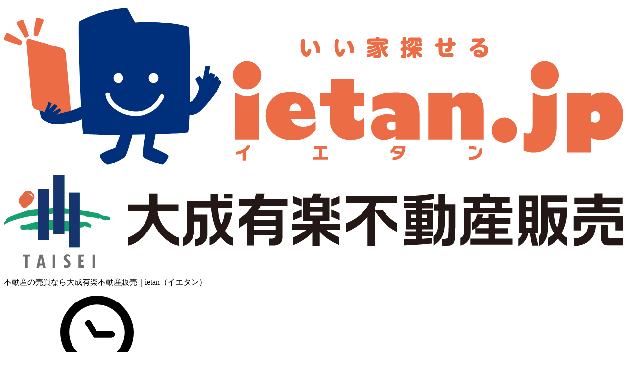

--- FILE ---
content_type: text/html; charset=UTF-8
request_url: https://www.ietan.jp/mansion/chiba/list/c_12216
body_size: 34392
content:
<!doctype html>
<html>
<head>
<!-- Google Tag Manager -->
<script>(function(w,d,s,l,i){w[l]=w[l]||[];w[l].push({'gtm.start':
new Date().getTime(),event:'gtm.js'});var f=d.getElementsByTagName(s)[0],
j=d.createElement(s),dl=l!='dataLayer'?'&l='+l:'';j.async=true;j.src=
'https://www.googletagmanager.com/gtm.js?id='+i+dl;f.parentNode.insertBefore(j,f);
})(window,document,'script','dataLayer','GTM-TLSV4NF');</script>
<!-- End Google Tag Manager --><meta charset="utf-8">
<meta name="viewport" content="width=device-width, initial-scale=1">
<meta name="format-detection" content="telephone=no">
<title>習志野市の中古マンション購入｜不動産売買のietan(イエタン)</title>
<meta name="description" content="習志野市の中古マンション物件の一覧ページです。習志野市の中古マンションの新着物件や価格変更された物件などを随時更新中です。ご希望の価格、間取り、面積など様々な条件から習志野市の中古マンション情報をお探しいただけます。">
<meta name="robots" content="follow,index">
  
<link rel="canonical" href="https://www.ietan.jp/mansion/chiba/list/c_12216">


<link rel="stylesheet" href="https://www.ietan.jp/css/app.css" type="text/css">

</head>

<body>
<!-- Google Tag Manager (noscript) -->
<noscript><iframe src="https://www.googletagmanager.com/ns.html?id=GTM-TLSV4NF"
height="0" width="0" style="display:none;visibility:hidden"></iframe></noscript>
<!-- End Google Tag Manager (noscript) -->
<svg style="position: absolute; width: 0; height: 0; overflow: hidden;" version="1.1" xmlns="http://www.w3.org/2000/svg" xmlns:xlink="http://www.w3.org/1999/xlink">
<defs>
<symbol id="icon_biz" viewBox="0 0 32 32">
<title>biz</title>
<path d="M5.943 0v32h20.115v-32h-20.115zM14.079 24.979h-5.87v-2.244h5.87v2.244zM14.079 20.23h-5.87v-2.244h5.87v2.244zM14.079 15.482h-5.87v-2.197l5.87-0.047v2.244zM14.079 10.734l-5.87 0.047v-2.244l5.87-0.047v2.244zM14.079 5.986l-5.87 0.047v-2.244l5.87-0.047v2.244zM23.791 24.979h-5.87v-2.244h5.87v2.244zM23.791 20.23h-5.87v-2.244h5.87v2.244zM23.791 15.482h-5.87v-2.244h5.87v2.244zM23.791 10.734h-5.87v-2.244h5.87v2.244zM23.791 5.986h-5.87v-2.244h5.87v2.244z"></path>
</symbol>
<symbol id="icon_buy" viewBox="0 0 32 32">
<title>buy</title>
<path d="M26.353 6.41h-13.176v-3.836h-3.764v3.836h-3.764l-5.647 9.59h3.764v13.426h24.47v-13.426h3.765l-5.647-9.59zM12.509 20.956h-2.78v-2.823h2.78v2.823zM20.849 20.956h-2.78v-2.823h2.78v2.823z"></path>
</symbol>
<symbol id="icon_fav" viewBox="0 0 32 32">
<title>fav</title>
<path d="M27.657 5.257c-4.8-3.429-11.657 3.657-11.657 3.657s-6.857-7.086-11.657-3.657c-10.286 7.314 11.657 22.4 11.657 22.4s21.943-15.086 11.657-22.4z"></path>
</symbol>
<symbol id="icon_history" viewBox="0 0 32 32">
<title>history</title>
<path d="M16 0c-8.686 0-16 7.314-16 16s7.086 16 16 16 16-7.086 16-16c0-8.686-7.314-16-16-16zM16 28.114c-6.629 0-12.114-5.486-12.114-12.114s5.486-12.114 12.114-12.114 12.114 5.486 12.114 12.114c0 6.629-5.486 12.114-12.114 12.114z"></path>
<path d="M23.771 16.914c0-0.686-0.686-1.371-1.371-1.371h-6.629l-2.514-4.571c-0.457-0.457-1.371-0.457-2.057 0-0.457 0.457-0.457 1.371 0 1.829l3.429 5.486h7.543c0.914 0 1.6-0.686 1.6-1.371z"></path>
</symbol>
<symbol id="icon_ietanstyle" viewBox="0 0 32 32">
<title>ietanstyle</title>
<path d="M31.964 13.608c-0.119-0.564-0.515-1.032-1.053-1.241l-1.887-0.733v1.94l0.357 0.139c0.161 0.063 0.28 0.203 0.316 0.372s-0.017 0.346-0.139 0.468l-12.11 12.109c-0.239 0.239-0.598 0.314-0.914 0.192l-2.691-1.047v1.94l1.889 0.735c1.074 0.417 2.292 0.161 3.107-0.653l12.662-12.662c0.408-0.408 0.583-0.995 0.464-1.56z"></path>
<path d="M1.932 18.73c0.084-1.181 0.464-2.728 1.779-2.655l12.013 4.672c1.076 0.419 2.299 0.159 3.114-0.66l11.611-11.687c0.406-0.408 0.579-0.995 0.46-1.558s-0.515-1.030-1.052-1.238l-11.939-4.643c-1.076-0.419-2.3-0.159-3.114 0.66l-13.45 13.538c-1.064 0.876-1.353 2.508-1.353 3.958s0.097 3.19 1.74 3.867l-0.387-0.091 3.621 1.408v-1.297c0-0.211 0.026-0.417 0.069-0.618l-2.433-0.946c-0.774-0.293-0.775-1.347-0.678-2.71z"></path>
<path d="M6.941 22.041c-0.255 0.257-0.399 0.603-0.399 0.963v6.004l2.552-0.547 3.181 2.774v-6.003c0-0.362 0.143-0.708 0.399-0.964l1.017-1.017-5.732-2.229-1.018 1.018z"></path>
</symbol>
<symbol id="icon_mail" viewBox="0 0 32 32">
<title>mail</title>
<path d="M21.336 16.615l10.509 9.162c0.1-0.328 0.155-0.676 0.155-1.036v-17.423l-10.664 9.297z"></path>
<path d="M16 17.694c0.451-0.001 0.894-0.156 1.257-0.471l13.967-12.177c-0.652-0.817-1.654-1.342-2.78-1.342h-24.888c-1.126 0-2.129 0.525-2.78 1.342l13.967 12.177c0.362 0.315 0.806 0.47 1.257 0.471z"></path>
<path d="M0 7.318v17.423c0 0.36 0.054 0.708 0.155 1.036l10.509-9.162-10.664-9.297z"></path>
<path d="M18.717 18.898c-0.777 0.678-1.75 1.019-2.717 1.018-0.967 0.001-1.94-0.341-2.717-1.018l-0.928-0.809-10.908 9.51c0.591 0.436 1.318 0.698 2.109 0.698h24.889c0.79 0 1.518-0.261 2.109-0.698l-10.909-9.509-0.927 0.808z"></path>
</symbol>
<symbol id="icon_mypage" viewBox="0 0 32 32">
<title>mypage</title>
<path d="M28.637 25.262c-1.181-2.1-3.119-4.488-6.275-5.838-1.806 1.262-3.994 2.006-6.356 2.006s-4.556-0.744-6.363-2.006c-3.156 1.356-5.094 3.738-6.275 5.837-1.575 2.788-0.344 6.738 2.369 6.738s10.262 0 10.262 0 7.544 0 10.262 0 3.944-3.95 2.375-6.738z"></path>
<path d="M16 18.788c4.631 0 8.387-3.756 8.387-8.387v-2.012c0-4.631-3.756-8.387-8.387-8.387-4.637 0-8.394 3.756-8.394 8.387v2.012c0.006 4.631 3.762 8.387 8.394 8.387z"></path>
</symbol>
<symbol id="icon_reform" viewBox="0 0 32 32">
<title>reform</title>
<path d="M2.885 31.75c0.162 0.162 0.384 0.253 0.613 0.25s0.448-0.098 0.607-0.264l16.12-16.506-2.873-2.873-16.541 16.085c-0.166 0.158-0.262 0.378-0.264 0.607-0.003 0.23 0.087 0.451 0.25 0.613l2.087 2.087z"></path>
<path d="M30.838 20.755c0.842-2.154 1.254-7.978-1.741-10.973-1.59-1.59-4.74-4.739-4.74-4.739-0.827-0.828-1.647-0.060-2.259-0.671s0-1.589-0.551-2.139l-2.017-2.017c-0.287-0.287-0.753-0.287-1.039 0l-2.812 2.811c-0.287 0.287-0.288 0.753 0 1.040l2.017 2.017c0.55 0.551 1.528-0.061 2.139 0.55 0.826 0.825 0.685 1.725 0.166 2.244l-1.039 1.040-0.296 1.125 2.874 2.873 1.090-0.331c0.917-0.917 1.978-1.047 2.553-0.473 3.608 3.7 3.684 6.497 4.234 7.872 0.351 0.877 1.223 0.611 1.421-0.229zM25.178 13.106c-0.004-0.004-0.006-0.006 0 0v0z"></path>
</symbol>
<symbol id="icon_rent" viewBox="0 0 32 32">
<title>rent</title>
<path d="M31.629 14.598l-10.19-12.358c-0.602-0.73-1.734-0.8-2.516-0.156l-5.685 4.688c-0.781 0.644-1.384 1.964-1.338 2.931l0.344 7.292-4.785 3.946c-0.196 0.161-0.563 0.284-0.816 0.274l-1.388-0.051c-0.253-0.009-0.478 0.19-0.499 0.442l-0.101 1.22c-0.020 0.252-0.244 0.444-0.498 0.426l-1.301-0.093c-0.253-0.019-0.46 0.174-0.46 0.427l-0.001 1.069c0 0.254-0.207 0.46-0.46 0.458l-1.476-0.008c-0.253-0.001-0.46 0.204-0.459 0.458l0.009 4.342c0 0.253 0.208 0.457 0.461 0.452l3.341-0.064c0.253-0.004 0.62-0.14 0.815-0.302l11.048-9.108 6.812 1.658c0.941 0.229 2.351-0.111 3.132-0.756l5.685-4.688c0.781-0.644 0.929-1.77 0.326-2.499zM25.362 15.504l-1.687 1.391c-0.392 0.324-0.975 0.268-1.297-0.125l-4.835-5.862c-0.323-0.392-0.268-0.973 0.125-1.297l1.688-1.392c0.392-0.324 0.973-0.267 1.297 0.125l4.834 5.863c0.324 0.392 0.269 0.973-0.125 1.297z"></path>
</symbol>
<symbol id="icon_search" viewBox="0 0 32 32">
<title>search</title>
<path d="M31.168 27.2l-8.128-8.192c1.216-1.92 1.856-4.16 1.856-6.592 0-6.848-5.568-12.416-12.48-12.416-6.848 0-12.416 5.568-12.416 12.416s5.568 12.416 12.416 12.416c2.432 0 4.672-0.704 6.592-1.856l8.192 8.192c1.088 1.088 2.88 1.088 3.968 0s1.088-2.88 0-3.968zM12.544 20.608c-4.416 0-8-3.584-8-8s3.584-8 8-8c4.416 0 8 3.584 8 8s-3.584 8-8 8z"></path>
</symbol>
<symbol id="icon_sell" viewBox="0 0 32 32">
<title>sell</title>
<path d="M28.972 0h-6.975l-5.998 10.959-5.996-10.959h-6.975l7.036 12.858h-6.002v4.872h8.248v3.175h-8.248v4.87h8.248v6.225h7.377v-6.225h8.248v-4.87h-8.248v-3.175h8.248v-4.872h-6.001z"></path>
</symbol>
<symbol id="icon_tel" viewBox="0 0 32 32">
<title>tel</title>
<g class="telMain">
<path d="M12.705 26.963c2.233 1.673 4.639 3.081 7.15 4.182 1.259 0.553 2.102 0.833 2.577 0.853l0.064 0.001c1.764 0 4.043-3.356 4.314-4.445 0.324-1.302-0.14-2.676-1.182-3.501l-2.368-1.875c-0.591-0.467-1.298-0.714-2.047-0.714-0.836 0-1.636 0.315-2.255 0.888-0.365 0.339-0.856 0.815-1.132 1.174-0.019 0.013-0.052 0.020-0.093 0.020-0.991 0-4.461-3.066-5.388-4.045-0.979-0.955-4.029-4.52-3.975-5.488 0.004-0.067 0.025-0.084 0.032-0.089 0.34-0.264 0.808-0.762 1.142-1.134 1.101-1.227 1.172-3.064 0.171-4.369l-1.847-2.408c-0.14-0.181-0.311-0.356-0.551-0.554-0.091-0.076-0.184-0.144-0.317-0.23-0.419-0.264-0.881-0.429-1.382-0.489-0.136-0.017-0.271-0.026-0.408-0.026-0.27 0-0.535 0.033-0.788 0.098-0.945 0.243-4.458 2.56-4.374 4.448 0.021 0.483 0.296 1.339 0.84 2.618 1.087 2.555 2.475 5.003 4.124 7.273 2.165 2.988 4.753 5.616 7.693 7.813z"></path>
</g>
<g class="telSub">
<path d="M28.113 3.894c-2.048-2.081-4.636-3.417-7.446-3.878-0.175-0.028-0.344-0.016-0.507 0.020-0.002 0-0.004 0-0.005 0.001-0.088 0.019-0.172 0.045-0.253 0.079-0.006 0.003-0.012 0.005-0.017 0.007-0.079 0.035-0.154 0.077-0.225 0.124-0.005 0.004-0.010 0.007-0.014 0.012-0.072 0.051-0.139 0.106-0.201 0.168 0 0.001-0.001 0.001-0.001 0.001-0.255 0.261-0.421 0.616-0.421 1.017v0.001c-0.001 0.698 0.486 1.311 1.165 1.421 2.235 0.364 4.291 1.422 5.913 3.069 1.626 1.652 2.67 3.74 3.029 6.008 0.109 0.687 0.712 1.182 1.397 1.182 0.874 0 1.548-0.796 1.408-1.672-0.458-2.852-1.776-5.48-3.823-7.56z"></path>
<path d="M20.032 8.756c0.767 0.25 1.466 0.68 2.046 1.269 0.582 0.591 1.008 1.302 1.254 2.079 0.191 0.603 0.732 1.021 1.356 1.021h0.002c0.944 0 1.649-0.925 1.368-1.841-0.378-1.236-1.046-2.366-1.969-3.304-0.924-0.94-2.038-1.619-3.254-2.001-0.901-0.285-1.811 0.429-1.812 1.388v0.008c-0.001 0.637 0.412 1.187 1.009 1.38z"></path>
</g>
</symbol>
<symbol id="icon_house" viewBox="0 0 32 32">
<title>house</title>
<path d="M27.075 12.451l-7.768-8.725-3.301-3.726-16.006 17.983 2.371 2.664 13.635-15.319 13.624 15.319 2.371-2.664z"></path>
<path d="M4.925 19.942v12.058h8.45v-8.113h5.251v8.113h8.449v-12.059l-11.069-12.447z"></path>
</symbol>
<symbol id="icon_land" viewBox="0 0 32 32">
<title>land</title>
<path d="M31.87 27.637l-2.186-2.311c-0.090-0.096-0.214-0.15-0.346-0.15s-0.256 0.054-0.346 0.149l-1.973 2.085c-0.090 0.095-0.216 0.149-0.346 0.149s-0.256-0.054-0.346-0.149l-1.973-2.085c-0.090-0.095-0.215-0.149-0.346-0.149s-0.257 0.054-0.346 0.149l-1.973 2.085c-0.090 0.095-0.215 0.149-0.346 0.149s-0.255-0.054-0.346-0.149l-0.988-1.399v-5.022c0.282 0.067 0.574 0.105 0.876 0.105 1.399 0 2.617-0.753 3.271-1.87 0.197 0.026 0.397 0.044 0.6 0.044 2.525 0 4.572-2.024 4.572-4.521 0-1.874-1.153-3.481-2.794-4.167 0.458-0.705 0.727-1.541 0.727-2.44 0-2.497-2.047-4.521-4.572-4.521-0.527 0-1.030 0.093-1.502 0.255-0.321-2.19-2.22-3.873-4.521-3.873s-4.2 1.683-4.519 3.872c-0.471-0.163-0.975-0.255-1.503-0.255-2.525 0-4.572 2.024-4.572 4.521 0 0.9 0.269 1.736 0.727 2.44-1.642 0.686-2.794 2.293-2.794 4.167 0 2.497 2.047 4.521 4.572 4.521 0.204 0 0.403-0.018 0.6-0.044 0.653 1.117 1.872 1.87 3.271 1.87 0.302 0 0.595-0.038 0.876-0.105v5.037l-2.305 1.384c-0.090 0.095-0.215 0.149-0.346 0.149s-0.257-0.054-0.346-0.149l-1.974-2.085c-0.090-0.095-0.214-0.148-0.346-0.148s-0.256 0.054-0.346 0.148l-1.976 2.086c-0.090 0.095-0.215 0.15-0.346 0.15s-0.256-0.053-0.346-0.149l-1.979-2.086c-0.090-0.095-0.216-0.148-0.346-0.148s-0.256 0.054-0.346 0.148l-2.193 2.313c-0.084 0.089-0.132 0.207-0.132 0.33v4.033h32.001v-4.033c0-0.123-0.047-0.241-0.131-0.33zM18.405 25.146l-2.049 2.264c-0.090 0.094-0.215 0.148-0.346 0.148s-0.257-0.054-0.346-0.148l-0.733-2.278v-3.511c0.536 0.218 1.122 0.34 1.738 0.34s1.201-0.122 1.737-0.34v3.525z"></path>
</symbol>
<symbol id="icon_mansion" viewBox="0 0 32 32">
<title>mansion</title>
<path d="M16 10.667v-10.667h-16v32h32v-21.333h-16zM6.667 22.667h-2.667v-2.667h2.667v2.667zM6.667 17.333h-2.667v-2.667h2.667v2.667zM6.667 12h-2.667v-2.667h2.667v2.667zM6.667 6.667h-2.667v-2.667h2.667v2.667zM12 22.667h-2.667v-2.667h2.667v2.667zM12 17.333h-2.667v-2.667h2.667v2.667zM12 12h-2.667v-2.667h2.667v2.667zM12 6.667h-2.667v-2.667h2.667v2.667zM17.333 22.667h-2.667v-2.667h2.667v2.667zM17.333 17.333h-2.667v-2.667h2.667v2.667zM22.667 22.667h-2.667v-2.667h2.667v2.667zM22.667 17.333h-2.667v-2.667h2.667v2.667zM28 22.667h-2.667v-2.667h2.667v2.667zM28 17.333h-2.667v-2.667h2.667v2.667z"></path>
</symbol>
<symbol id="icon_print" viewBox="0 0 32 32">
<title>print</title>
<path d="M30.2,10.2c-0.5-0.5-1.2-0.8-1.9-0.8h-2.9V4.9L20.6,0h-0.3H6.6v9.4H3.7c-0.7,0-1.4,0.3-1.9,0.8 c-0.5,0.5-0.8,1.2-0.8,2v10.6c0,0.8,0.3,1.5,0.8,2c0.5,0.5,1.2,0.8,1.9,0.8h2.9V32h18.8v-6.4h2.9c0.7,0,1.4-0.3,1.9-0.8 c0.5-0.5,0.8-1.2,0.8-2V12.2C31,11.4,30.7,10.7,30.2,10.2z M20.2,1.6l3.5,3.6h-3.5V1.6z M24,30.6H8v-5.7h0V19H24v6.6h0L24,30.6 L24,30.6z M20.9,14.4c0-0.6,0.5-1,1-1c0.6,0,1,0.5,1,1c0,0.6-0.5,1-1,1C21.3,15.4,20.9,15,20.9,14.4z M24,9.4H8v-8h10.7v5.2H24 L24,9.4L24,9.4z M26.2,15.4c-0.6,0-1-0.5-1-1c0-0.6,0.5-1,1-1c0.6,0,1,0.5,1,1C27.3,15,26.8,15.4,26.2,15.4z"></path>
</symbol>
<symbol id="icon_point" viewBox="0 0 32 32">
<title>point</title>
<path d="M15,0C8.9,0,4,4.9,4,10.9c0,6.3,5.1,10.2,7.8,14.9c2.6,4.5,2.6,6.2,3.2,6.2c0.6,0,0.6-1.7,3.2-6.2 c2.7-4.7,7.8-8.6,7.8-14.9C26,4.9,21.1,0,15,0z M15,15c-2.3,0-4.2-1.9-4.2-4.2c0-2.3,1.9-4.2,4.2-4.2s4.2,1.9,4.2,4.2 C19.2,13.2,17.3,15,15,15z"></path>
</symbol>
<symbol id="icon_panorama" viewBox="0 0 32 32">
<title>panorama</title>
<path d="M30.6,5.5v22.1C25.9,26,21,25.2,16,25.2S6.1,26,1.4,27.5v-22C6.1,7,11,7.8,16,7.8S25.9,7,30.6,5.5 M31.1,3.5 c-0.2,0-0.3,0-0.5,0.1C25.9,5.4,20.9,6.3,16,6.3S6.1,5.4,1.4,3.6C1.2,3.5,1.1,3.5,0.9,3.5C0.4,3.5,0,3.9,0,4.5v24c0,0.6,0.4,1,0.9,1 c0.2,0,0.3,0,0.5-0.1c4.7-1.8,9.6-2.7,14.6-2.7s9.9,0.9,14.6,2.7c0.2,0.1,0.3,0.1,0.5,0.1c0.5,0,0.9-0.4,0.9-1v-24 C32,3.9,31.6,3.5,31.1,3.5z M7,15.9L7,15.9l2.4-2.2v-0.1v-1.1c0-0.1-0.1-0.2-0.2-0.2H4c-0.1,0-0.2,0.1-0.2,0.2v1 c0,0.1,0.1,0.2,0.2,0.2h3.4l0,0L5,15.8v0.1v0.9C5,16.9,5.1,17,5.2,17h0.5c0.8,0,1.4,0.1,1.7,0.3c0.3,0.2,0.5,0.5,0.5,1 s-0.1,0.9-0.4,1.1c-0.3,0.3-0.7,0.4-1.2,0.4c-0.3,0-0.7,0-1-0.1s-0.7-0.2-1.1-0.3c-0.1,0-0.2,0-0.2,0c-0.1,0-0.1,0.1-0.1,0.2v1.1 c0,0.1,0,0.1,0.1,0.2c0.7,0.3,1.5,0.4,2.3,0.4c1,0,1.8-0.2,2.4-0.8c0.6-0.5,0.8-1.2,0.8-2.1c0-0.8-0.2-1.3-0.6-1.8 c-0.4-0.4-1-0.6-1.7-0.6H7V15.9z M13,19.4c-0.3-0.3-0.4-0.8-0.4-1.3s0.1-0.9,0.4-1.2c0.3-0.3,0.7-0.5,1.2-0.5s0.9,0.2,1.2,0.5 s0.4,0.7,0.4,1.3c0,0.6-0.1,1.1-0.4,1.3c-0.3,0.3-0.7,0.5-1.2,0.5C13.7,19.9,13.3,19.7,13,19.4L13,19.4z M16.5,12.6 c0-0.1,0-0.1-0.1-0.2c-0.6-0.1-1.1-0.2-1.7-0.2c-1.2,0-2.2,0.4-2.8,1.3c-0.7,0.8-1,2.1-1,3.8c0,2.6,1.1,4,3.3,4c1,0,1.8-0.3,2.4-0.8 c0.6-0.6,0.9-1.3,0.9-2.3c0-0.9-0.3-1.6-0.8-2.1s-1.2-0.8-2.2-0.8c-0.8,0-1.5,0.2-1.9,0.6l0,0c0.1-0.8,0.3-1.3,0.7-1.7 s0.9-0.6,1.5-0.6c0.5,0,1,0.1,1.5,0.2c0.1,0,0.1,0,0.2,0s0.1-0.1,0.1-0.2v-1H16.5z M18.4,18.4c0.1,0.5,0.3,1,0.5,1.4s0.6,0.7,1,1 c0.4,0.2,1,0.4,1.7,0.4s1.3-0.1,1.7-0.4c0.4-0.2,0.8-0.6,1-1s0.4-0.9,0.5-1.4s0.1-1.1,0.1-1.7s0-1.2-0.1-1.7s-0.3-1-0.5-1.4 c-0.3-0.4-0.6-0.7-1-1c-0.4-0.2-1-0.4-1.7-0.4s-1.3,0.1-1.7,0.4c-0.4,0.3-0.8,0.6-1,1s-0.4,0.9-0.5,1.4s-0.1,1.1-0.1,1.7 C18.2,17.3,18.3,17.8,18.4,18.4z M20,15.7c0-0.4,0.1-0.7,0.2-1s0.3-0.6,0.5-0.8s0.5-0.3,0.9-0.3s0.7,0.1,0.9,0.3 c0.2,0.2,0.4,0.5,0.5,0.8s0.2,0.7,0.2,1c0,0.4,0,0.7,0,1c0,0.3,0,0.6,0,1s-0.1,0.7-0.2,1s-0.3,0.6-0.5,0.8c-0.2,0.2-0.5,0.3-0.9,0.3 s-0.7-0.1-0.9-0.3c-0.2-0.2-0.4-0.5-0.5-0.8S20,18,20,17.7c0-0.4,0-0.7,0-1C19.9,16.4,19.9,16.1,20,15.7z M27.6,13.3 c0.2,0,0.4,0.1,0.6,0.2c0.2,0.2,0.3,0.4,0.3,0.6c0,0.2-0.1,0.4-0.3,0.6C28,14.9,27.8,15,27.6,15c-0.3,0-0.4-0.1-0.6-0.3 c-0.3-0.2-0.3-0.5-0.2-0.9C26.9,13.5,27.2,13.3,27.6,13.3L27.6,13.3z M26.2,15.5c0.4,0.4,0.8,0.6,1.4,0.6s1-0.2,1.4-0.6 c0.4-0.4,0.6-0.8,0.6-1.4c0-0.5-0.2-1-0.6-1.4s-0.9-0.6-1.4-0.6c-0.6,0-1,0.2-1.4,0.6c-0.4,0.4-0.6,0.9-0.6,1.4 C25.7,14.7,25.9,15.2,26.2,15.5L26.2,15.5z"></path>
</symbol>
<symbol id="icon_save" viewBox="0 0 32 32">
<title>save</title>
<path d="M15.2,20.3c0.2,0.3,0.5,0.4,0.8,0.4c0.3,0,0.6-0.1,0.8-0.4l5.6-7.4c0.2-0.3,0.3-0.5,0.2-0.8c-0.1-0.2-0.4-0.3-0.7-0.3h-2.1 c-0.6,0-1.1-0.5-1.1-1.1v-6c0-0.7-0.6-1.3-1.3-1.3h-2.8c-0.7,0-1.3,0.6-1.3,1.3v6.1c0,0.6-0.5,1.1-1.1,1.1h-2.1 c-0.3,0-0.6,0.1-0.7,0.3c-0.1,0.2,0,0.5,0.2,0.8L15.2,20.3z M27.8,19.4v7H4.2v-7H0v9.5c0,0.9,0.7,1.6,1.6,1.6h28.8 c0.9,0,1.6-0.7,1.6-1.6v-9.5H27.8z"></path>
</symbol>
<symbol id="icon_movie" viewBox="0 0 32 32">
<title>movie</title>
<path d="M18.1,2.5c-2.6,0-4.8,1.5-5.8,3.7C11.2,4,9,2.5,6.5,2.5C2.9,2.5,0,5.4,0,9c0,3.6,2.9,6.5,6.5,6.5h11.6 c3.6,0,6.5-2.9,6.5-6.5C24.5,5.4,21.7,2.5,18.1,2.5z M6.5,11.4C5.1,11.4,4,10.3,4,9c0-1.4,1.1-2.5,2.4-2.5c1.3,0,2.4,1.1,2.4,2.5 C8.9,10.3,7.8,11.4,6.5,11.4z M18.1,11.4c-1.3,0-2.4-1.1-2.4-2.5c0-1.4,1.1-2.5,2.4-2.5c1.3,0,2.4,1.1,2.4,2.5 C20.5,10.3,19.4,11.4,18.1,11.4z"></path>
<path d="M20.8,16.9H3.4c-0.7,0-1.3,0.6-1.3,1.3v10c0,0.7,0.6,1.3,1.3,1.3h17.4c0.7,0,1.3-0.6,1.3-1.3v-10 C22,17.5,21.5,16.9,20.8,16.9z"></path>
<path d="M31.5,19.2c-0.3-0.2-0.7-0.3-1.1-0.2l-6.1,1.5c-0.6,0.1-1,0.6-1,1.2v3c0,0.6,0.4,1.1,1,1.2l6.1,1.5c0.4,0.1,0.8,0,1.1-0.2 c0.3-0.2,0.5-0.6,0.5-1v-6C32,19.8,31.8,19.4,31.5,19.2z"></path>
</symbol>
<symbol id="icon_view" viewBox="0 0 32 32">
<title>view</title>
<path d="M16,10.7c1,0,1.8,0.8,1.8,1.8c0,1-0.8,1.8-1.8,1.8h-1.8V16c0,1-0.8,1.8-1.8,1.8c-1,0-1.8-0.8-1.8-1.8v-1.8H8.9 c-1,0-1.8-0.8-1.8-1.8c0-1,0.8-1.8,1.8-1.8h1.8V8.9c0-1,0.8-1.8,1.8-1.8c1,0,1.8,0.8,1.8,1.8v1.8H16z M31.2,27.2 c1.1,1.1,1.1,2.9,0,4c-1.1,1.1-2.9,1.1-4,0L19,23c-1.9,1.2-4.2,1.9-6.6,1.9C5.6,24.9,0,19.3,0,12.4C0,5.6,5.6,0,12.4,0 c6.9,0,12.4,5.6,12.4,12.4c0,2.4-0.7,4.7-1.9,6.6L31.2,27.2z M21.3,12.4c0-4.9-4-8.9-8.9-8.9c-4.9,0-8.9,4-8.9,8.9 c0,4.9,4,8.9,8.9,8.9C17.4,21.3,21.3,17.4,21.3,12.4z"></path>
</symbol>
<symbol id="icon_door" viewBox="0 0 32 32">
<title>door</title>
<path d="M13.7,0.1c-0.3-0.1-0.6,0.2-0.6,0.5v1.1c0,0.3-0.3,0.6-0.6,0.6H6.6C6.3,2.3,6,2.6,6,3v26c0,0.3,0.3,0.6,0.6,0.6l5.8,0 c0.3,0,0.6,0.3,0.6,0.6v1.1c0,0.3,0.3,0.6,0.6,0.5l11.7-2.2c0.3-0.1,0.6-0.4,0.6-0.7l0-25.9c0-0.3-0.3-0.7-0.6-0.8L13.7,0.1z M15.7,15.4c0.6,0,1.1,0.7,1.1,1.5c0,0.8-0.5,1.5-1.1,1.5c-0.6,0-0.9-0.9-0.9-0.9c-0.1-0.3-0.1-0.9,0-1.2 C14.8,16.2,15.1,15.4,15.7,15.4z M8.7,27.4c-0.3,0-0.6-0.3-0.6-0.6V5.2c0-0.3,0.3-0.6,0.6-0.6h3.7c0.3,0,0.6,0.3,0.6,0.6v21.6 c0,0.3-0.3,0.6-0.6,0.6L8.7,27.4z"></path>
</symbol>
<symbol id="icon_qanda" viewBox="0 0 32 32">
<title>qanda</title>
<path d="M21.663 10.479c-0.67-4.481-5.998-8.326-11.114-8.326-5.539 0-10.055 4.093-10.055 9.173 0 2.858 1.411 5.398 3.634 7.056 0.741 2.117 0.459 4.445-0.035 5.998 0 0 2.646-2.187 4.269-4.093 0.706 0.141 1.447 0.212 2.187 0.212 0.459 0 0.917-0.035 1.376-0.071-0.071-0.459-0.106-0.882-0.106-1.376 0-4.622 4.939-8.044 9.843-8.573zM8.538 14.112c-0.176-0.106-0.388-0.141-0.529-0.141-1.94-0.071-3.563-1.588-3.563-4.481 0-2.646 1.482-4.587 3.881-4.587 2.47 0 3.705 2.046 3.705 4.41 0 2.117-0.811 3.528-1.976 4.022v0.071c0.706 0.212 1.447 0.388 2.117 0.565l-0.529 1.305c-1.058-0.353-2.117-0.741-3.105-1.164zM8.256 6.28c-1.341 0-2.011 1.517-2.011 3.14 0 1.729 0.706 3.14 1.976 3.14s1.976-1.376 1.976-3.175c0.035-1.658-0.635-3.105-1.94-3.105zM22.262 16.265h-0.035c-0.141 0.67-0.353 1.588-0.494 2.223l-0.67 2.505h2.434l-0.67-2.47c-0.212-0.741-0.388-1.588-0.564-2.258zM31.506 20.11c0-4.057-4.057-7.338-9.032-7.338s-9.067 3.281-9.067 7.338c0 4.057 4.057 7.338 9.032 7.338 0.176 0 0.353 0 0.529 0 2.964 1.482 8.503 2.752 8.503 2.752-1.129-1.129-2.258-2.822-2.787-4.763 1.729-1.341 2.822-3.211 2.822-5.327zM24.626 25.402l-0.811-2.858h-3.069l-0.811 2.858h-2.223l3.246-10.902h2.787l3.175 10.902h-2.293z"></path>
</symbol>
<symbol id="icon_useful" viewBox="0 0 32 32">
<title>useful</title>
<path d="M16.335 4.481c0.282 0 0.494-0.176 0.494-0.388l0.176-3.246c0-0.318-0.318-0.529-0.706-0.529-0.353 0-0.706 0.247-0.706 0.529l0.176 3.246c0.071 0.212 0.282 0.388 0.565 0.388zM9.879 5.857c0.212-0.106 0.318-0.353 0.176-0.529l-2.011-2.928c-0.176-0.247-0.6-0.353-0.917-0.176-0.318 0.141-0.459 0.459-0.212 0.741l2.293 2.752c0.106 0.176 0.423 0.247 0.67 0.141zM25.614 2.223c-0.318-0.141-0.741-0.071-0.917 0.176l-1.976 2.893c-0.141 0.176-0.035 0.423 0.176 0.529s0.564 0.035 0.706-0.141l2.293-2.752c0.106-0.247 0.035-0.565-0.282-0.706zM16.335 5.821c-4.728 0-8.609 3.846-8.609 8.609 0 1.835 0.565 3.599 1.658 5.081 0.247 0.353 0.635 0.741 1.023 1.094l0.635 0.635c0.529 0.635 0.565 1.341 0.565 1.976 0 0.706 0.035 1.623 1.2 1.623h7.056c1.164 0 1.2-0.953 1.2-1.623 0-0.635 0-1.341 0.564-1.976 0.176-0.176 0.388-0.388 0.635-0.635 0.388-0.388 0.776-0.741 1.023-1.094 1.094-1.482 1.658-3.246 1.658-5.081 0-4.728-3.846-8.609-8.609-8.609zM22.262 18.84c-0.212 0.247-0.529 0.6-0.882 0.917-0.247 0.212-0.459 0.459-0.635 0.635-0.67 0.776-0.706 1.658-0.706 2.293 0 0.776-0.035 0.811-0.423 0.811h-6.598c-0.353 0-0.423-0.035-0.423-0.811 0-0.635 0-1.517-0.706-2.293-0.176-0.176-0.388-0.388-0.635-0.635-0.353-0.318-0.67-0.635-0.882-0.917-0.917-1.27-1.411-2.752-1.411-4.34 0-4.057 3.316-7.374 7.374-7.374s7.374 3.316 7.338 7.374c0 1.552-0.494 3.069-1.411 4.34zM20.216 25.649c0-0.247-0.176-0.423-0.423-0.423h-6.915c-0.247 0-0.423 0.176-0.423 0.423 0 0.176 0.141 0.353 0.318 0.423v0.917c-0.176 0.071-0.318 0.212-0.318 0.423 0 0.176 0.141 0.353 0.318 0.423v0.917c-0.176 0.071-0.318 0.212-0.318 0.423 0 0.176 0.141 0.353 0.318 0.423v0.494c0 0.423 0.318 0.811 0.67 0.811 1.305 0 1.411 0.811 2.893 0.811 1.517 0 1.588-0.811 2.893-0.811 0.353 0 0.67-0.423 0.67-0.811v-0.494c0.176-0.071 0.318-0.212 0.318-0.423 0-0.176-0.141-0.353-0.318-0.423v-0.917c0.176-0.071 0.318-0.212 0.318-0.423 0-0.176-0.141-0.353-0.318-0.423v-0.917c0.176-0.071 0.318-0.212 0.318-0.423zM16.37 8.714c-0.953 0-1.411 0.353-1.411 0.988 0 0.176 0.071 0.459 0.106 0.776 0.706 3.316 0.882 4.657 0.953 7.374h0.706c0.071-2.258 0.282-4.234 0.706-6.139 0.353-1.658 0.353-1.658 0.353-2.011 0-0.67-0.459-0.988-1.411-0.988zM16.3 19.052c-0.776 0-1.411 0.635-1.411 1.411s0.635 1.411 1.411 1.411 1.411-0.635 1.411-1.411c0-0.847-0.564-1.411-1.411-1.411z"></path>
</symbol>
<symbol id="icon_office" viewBox="0 0 32 32">
<title>office</title>
<polygon points="32,10.6 28.8,10.6 28.8,4.5 3.2,4.5 3.2,10.6 0,10.6 0,16.5 3.2,16.5 3.2,27.5 12,27.5 12,19 20,19 20,27.5 28.8,27.5 28.8,16.5 32,16.5 "/>
</symbol>
<symbol id="icon_input" viewBox="0 0 32 32">
<title>input</title>
<path d="M31.7,5.5l-5.2-5.2c-0.5-0.5-1.2-0.5-1.7,0L3,21.3c-0.1,0.1-0.2,0.3-0.3,0.5l-2.6,8.7c-0.3,0.9,0.6,1.7,1.5,1.5l9-2.7l0,0 L31.7,7.2C32.1,6.7,32.1,6,31.7,5.5z M4,29.1l-1-1l1.5-5l2.9,1.6L9,27.5L4,29.1z M28.4,4.7L9.8,23.4l-1.2-1.2L27.3,3.6L28.4,4.7 C28.4,4.7,28.4,4.7,28.4,4.7z"></path>
</symbol>
<symbol id="icon_lock" viewBox="0 0 32 32">
<title>lock</title>
<path d="M25.2,13.8h-0.5V7.9C24.7,3.5,20.8,0,16,0S7.3,3.5,7.3,7.9v5.8H6.8c-1.8,0-3.3,1.3-3.3,2.9v12.4C3.5,30.7,5,32,6.8,32h18.5 c1.8,0,3.3-1.3,3.3-2.9V16.7C28.5,15.1,27,13.8,25.2,13.8z M17.8,23.1v2.1c0,0.9-0.8,1.6-1.8,1.6s-1.8-0.7-1.8-1.6v-2.1 c-0.8-0.5-1.3-1.3-1.3-2.3c0-1.5,1.4-2.8,3.1-2.8c1.7,0,3.1,1.2,3.1,2.8C19.1,21.8,18.6,22.6,17.8,23.1z M20,13.8H12V7.9 c0-2,1.8-3.6,4-3.6c2.2,0,4,1.6,4,3.6V13.8z"></path>
</symbol>
<symbol id="icon_label" viewBox="0 0 32 32">
<title>label</title>
<path d="M31.1,16.2L16.4,1.5c-0.6-0.6-1.3-0.9-2.1-0.9L3.4,0C2.5,0,1.6,0.3,0.9,0.9C0.3,1.6,0,2.5,0,3.4l0.6,10.9 c0,0.8,0.4,1.5,0.9,2.1l14.7,14.7c1.2,1.2,3.3,1.2,4.5,0l10.4-10.4C32.3,19.4,32.3,17.4,31.1,16.2z M9.7,9.7c-1,1-2.7,1-3.7,0 s-1-2.7,0-3.7s2.7-1,3.7,0C10.7,7,10.7,8.6,9.7,9.7z"></path>
</symbol>
<symbol id="icon_crown" viewBox="0 0 32 32">
<title>crown</title>
<path d="M30.1,8.9c-1.1,0-1.9,0.8-1.9,1.9c0,0.5,0.2,0.9,0.5,1.3l-7.3,3.9l-4.8-8.3c0.8-0.2,1.4-0.9,1.4-1.8 c0-1-0.9-1.9-1.9-1.9c-1.1,0-1.9,0.8-1.9,1.9c0,0.9,0.6,1.6,1.4,1.8l-4.8,8.3l-7.3-3.9c0.3-0.3,0.5-0.8,0.5-1.3c0-1-0.9-1.9-1.9-1.9 C0.9,8.9,0,9.8,0,10.8c0,1,0.9,1.9,1.9,1.9c0.2,0,0.5,0,0.7-0.1L7,28h9h9l4.4-15.5c0.2,0.1,0.4,0.1,0.7,0.1c1.1,0,1.9-0.8,1.9-1.9 C32,9.8,31.1,8.9,30.1,8.9z"></path>
</symbol>
<symbol id="icon_train" viewBox="0 0 32 32">
<title>train</title>
<path d="M25.5,32H29l-5.9-7.1c2.3-0.4,4-2.5,4-4.9V5c0-3.2-3.1-5-11.2-5C7.9,0,4.8,1.8,4.8,5v14.9c0,2.5,1.7,4.5,4,4.9L3,32h3.5 l3.9-4.8h11.2L25.5,32z M22.2,21.1c-0.9,0-1.7-0.8-1.7-1.7s0.8-1.7,1.7-1.7c0.9,0,1.7,0.8,1.7,1.7S23.1,21.1,22.2,21.1z M11.5,2.2 c0-0.1,0.1-0.2,0.2-0.2h8.4c0.1,0,0.2,0.1,0.2,0.2v1.5c0,0.1-0.1,0.2-0.2,0.2h-8.4c-0.1,0-0.2-0.1-0.2-0.2V2.2z M7.2,13V6.7 c0-0.6,0.5-1.1,1.1-1.1h15.3c0.6,0,1.1,0.5,1.1,1.1V13c0,0.6-0.5,1.1-1.1,1.1H8.3C7.7,14.1,7.2,13.6,7.2,13z M8,19.4 c0-1,0.8-1.7,1.7-1.7c0.9,0,1.7,0.8,1.7,1.7s-0.8,1.7-1.7,1.7C8.8,21.1,8,20.3,8,19.4z"></path>
</symbol>
<symbol id="icon_add" viewBox="0 0 32 32">
<title>add</title>
<g>
	<path d="M30.6,0.6C30.4,0.2,29.9,0,29.5,0h-6.4c-0.7,0-1.3,0.5-1.4,1.2l-0.9,5c-0.1,0.5,0,1,0.3,1.3C21.3,7.8,21.8,8,22.2,8h6.4 c0.7,0,1.3-0.5,1.4-1.2l0.9-4.9C31,1.4,30.9,0.9,30.6,0.6z"/>
	<path d="M25.2,10L21,10.1c-0.7,0-1.3,0.5-1.4,1.2l-0.8,3.9c-0.1,0.7-0.7,1.2-1.4,1.2H8.1c-0.8,0-1.5,0.7-1.5,1.5V19 c0,0.8,0.7,1.5,1.5,1.5h0.3c0.8,0,1.5,0.7,1.5,1.5v0.8c0,0.8,0.7,1.5,1.5,1.5h11.4c0.7,0,1.3-0.5,1.4-1.2l2.4-11.2 c0.1-0.4,0-0.9-0.3-1.3C26,10.2,25.6,10,25.2,10z"/>
	<path d="M14.7,26.6h-3.1c-0.8,0-1.5,0.7-1.5,1.5v0.7c0,0.8,0.7,1.5,1.5,1.5h3.1c0.8,0,1.5-0.7,1.5-1.5v-0.7 C16.2,27.3,15.5,26.6,14.7,26.6z"/>
	<path d="M6.4,22.9H2.7H2.5c-0.8,0-1.5,0.7-1.5,1.5v2.1C1,27.3,1.4,28,2,28h0.2c0.7,0,0.5,0.7,0.5,1.5v1c0,0.8,0.7,1.5,1.5,1.5h2.2 c0.8,0,1.5-0.7,1.5-1.5V28v-3.6C7.9,23.6,7.2,22.9,6.4,22.9z"/>
</g>
</symbol>
<symbol id="icon_marker" viewBox="0 0 32 32">
<title>marker</title>
<g>
	<path d="M20.7,12.8l-2-0.8c-0.3,0.5-0.6,1.1-0.9,1.7l2.3,1v14.6l-8.2-3.5v-7.2l-0.2-0.3c-0.1-0.1-0.5-0.7-1-1.5v9l-7.8,3.4V14.5 L8,12.3c-0.1-0.2-0.2-0.4-0.3-0.6c-0.2-0.4-0.4-0.7-0.5-1.1L1,13.2V32l10.3-4.4l9.4,4L31,27.2V8.3L20.7,12.8z M29.1,25.9l-7.8,3.4 V14.6l7.8-3.4V25.9z"/>
	<path d="M8.6,11.2c1.6,3.2,3.9,6.5,4,6.5l0.8,1.1l0.8-1.1c0,0,1.4-1.9,2.7-4.3c0.7-1.2,1.4-2.4,1.9-3.6c0.3-0.6,0.5-1.2,0.6-1.7 c0.2-0.6,0.3-1.1,0.3-1.6c0-3.6-2.8-6.5-6.3-6.5C9.8,0,7,2.9,7,6.5c0,0.5,0.1,1,0.3,1.6C7.6,9,8,10.1,8.6,11.2z M10.2,3.3 c0.8-0.8,1.9-1.3,3.1-1.3c1.2,0,2.3,0.5,3.1,1.3c0.8,0.8,1.3,1.9,1.3,3.2c0,0.2-0.1,0.6-0.2,1c-0.2,0.8-0.7,1.8-1.2,2.8 c-0.8,1.5-1.7,3.1-2.5,4.3c-0.2,0.3-0.4,0.6-0.6,0.9c-0.5-0.8-1.3-2-2-3.2c-0.6-1.1-1.3-2.3-1.7-3.3c-0.2-0.5-0.4-1-0.5-1.4 C8.9,7,8.9,6.7,8.9,6.5C8.9,5.2,9.4,4.1,10.2,3.3z"/>
	<ellipse cx="13.3" cy="6.5" rx="2" ry="2.1"/>
</g>
</symbol>
<symbol id="icon_historyCheck" viewBox="0 0 32 32">
<title>historyCheck</title>
<g>
	<polygon points="21,25.7 3.3,25.7 3.3,8.4 18.2,8.4 21.5,5.1 0,5.1 0,29 24.3,29 24.3,27.4 24.3,20.2 21,23.4"/>
	<polygon points="9.9,10.3 6.5,13.7 12.1,19.2 15.5,22.6 19,19.2 32,6.4 28.6,3 15.5,15.8"/>
</g>
</symbol>
<symbol id="icon_catalogM" viewBox="0 0 32 32">
<title>catalogM</title>
<path d="M31.5,7.3V5.2H8.3V0H1.5v31H0v1h32v-1h-1.3V7.3H31.5z M27.1,8.7h1.7v1.6h-1.7V8.7z M29.4,24.4V26h-1.7v-1.6H29.4z M27.1,12.5h1.7v1.7h-1.7V12.5z M27.1,16.3h1.7v1.6h-1.7V16.3z M27.1,20h1.7v1.7h-1.7V20z M23.2,8.7h1.7v1.6h-1.7V8.7z M25.7,24.4 V26H24v-1.6H25.7z M23.2,12.5h1.7v1.7h-1.7V12.5z M23.2,16.3h1.7v1.6h-1.7V16.3z M23.2,20h1.7v1.7h-1.7V20z M19.4,8.7h1.7v1.6h-1.7 V8.7z M22,24.4V26h-1.7v-1.6H22z M19.4,12.5h1.7v1.7h-1.7V12.5z M19.4,16.3h1.7v1.6h-1.7V16.3z M19.4,20h1.7v1.7h-1.7V20z M15.5,8.7 h1.7v1.6h-1.7C15.5,10.3,15.5,8.7,15.5,8.7z M18.3,24.4V26h-1.7v-1.6H18.3z M15.5,12.5h1.7v1.7h-1.7C15.5,14.2,15.5,12.5,15.5,12.5z M15.5,16.3h1.7v1.6h-1.7C15.5,17.9,15.5,16.3,15.5,16.3z M15.5,20h1.7v1.7h-1.7C15.5,21.7,15.5,20,15.5,20z M11.7,8.7h1.7v1.6h-1.7 V8.7z M14.6,24.4V26h-1.7v-1.6H14.6z M11.7,12.5h1.7v1.7h-1.7V12.5z M11.7,16.3h1.7v1.6h-1.7V16.3z M11.7,20h1.7v1.7h-1.7V20z M7.9,8.7h1.7v1.6H7.9V8.7z M10.9,24.4V26h-0.1H9.2v-1.6H10.9z M7.9,12.5h1.7v1.7H7.9V12.5z M7.9,16.3h1.7v1.6H7.9V16.3z M7.9,20 h1.7v1.7H7.9V20z"></path>
</symbol>
<symbol id="icon_catalogT" viewBox="0 0 32 32">
<title>catalogT</title>
<g>
	<path d="M14.7,10.2h-1.2V4.6c0-0.2-0.1-0.3-0.3-0.3h-0.8v-4C12.3,0.2,12.2,0,12,0H5C4.8,0,4.7,0.2,4.7,0.3v4H3.8 c-0.2,0-0.3,0.2-0.3,0.3v5.6H2.3c-0.2,0-0.3,0.2-0.3,0.3v21.1C2,31.8,2.1,32,2.3,32h12.4c0.2,0,0.3-0.2,0.3-0.3V10.5 C15,10.3,14.9,10.2,14.7,10.2z M7.6,2.3h1.8v1.1H7.6V2.3z M7.6,4.9h1.8V6H7.6V4.9z M7.6,7.4h1.8v1.1H7.6V7.4z M7.6,10h1.8v1.1H7.6 V10z M5.4,31.1H3.6V30h1.8V31.1z M5.4,28.8H3.6v-1.1h1.8V28.8z M5.4,26.5H3.6v-1.1h1.8V26.5z M5.4,24.1H3.6V23h1.8V24.1z M5.4,21.8 H3.6v-1.1h1.8V21.8z M5.4,19.5H3.6v-1.1h1.8V19.5z M5.4,17.2H3.6v-1.1h1.8V17.2z M5.4,14.9H3.6v-1.1h1.8V14.9z M8.1,31.1H6.3V30 h1.8V31.1z M8.1,28.8H6.3v-1.1h1.8V28.8z M8.1,26.5H6.3v-1.1h1.8V26.5z M8.1,24.1H6.3V23h1.8V24.1z M8.1,21.8H6.3v-1.1h1.8V21.8z M8.1,19.5H6.3v-1.1h1.8V19.5z M8.1,17.2H6.3v-1.1h1.8V17.2z M8.1,14.9H6.3v-1.1h1.8V14.9z M10.8,31.1H9V30h1.8V31.1z M10.8,28.8H9 v-1.1h1.8V28.8z M10.8,26.5H9v-1.1h1.8V26.5z M10.8,24.1H9V23h1.8V24.1z M10.8,21.8H9v-1.1h1.8V21.8z M10.8,19.5H9v-1.1h1.8V19.5z M10.8,17.2H9v-1.1h1.8V17.2z M10.8,14.9H9v-1.1h1.8V14.9z M13.4,31.1h-1.8V30h1.8V31.1z M13.5,28.8h-1.8v-1.1h1.8V28.8z M13.5,26.5h-1.8v-1.1h1.8V26.5z M13.5,24.1h-1.8V23h1.8V24.1z M13.5,21.8h-1.8v-1.1h1.8V21.8z M13.5,19.5h-1.8v-1.1h1.8V19.5z M13.5,17.2h-1.8v-1.1h1.8V17.2z M13.5,14.9h-1.8v-1.1h1.8V14.9z"/>
	<path d="M29.7,10.2h-1.2V4.6c0-0.2-0.1-0.3-0.3-0.3h-0.8v-4C27.3,0.2,27.2,0,27,0h-7c-0.2,0-0.3,0.2-0.3,0.3v4h-0.9 c-0.2,0-0.3,0.2-0.3,0.3v5.6h-1.2c-0.2,0-0.3,0.2-0.3,0.3v21.1c0,0.2,0.1,0.3,0.3,0.3h12.4c0.2,0,0.3-0.2,0.3-0.3V10.5 C30,10.3,29.9,10.2,29.7,10.2z M22.6,2.3h1.8v1.1h-1.8V2.3z M22.6,4.9h1.8V6h-1.8V4.9z M22.6,7.4h1.8v1.1h-1.8V7.4z M22.6,10h1.8 v1.1h-1.8V10z M20.4,31.1h-1.8V30h1.8V31.1z M20.4,28.8h-1.8v-1.1h1.8V28.8z M20.4,26.5h-1.8v-1.1h1.8V26.5z M20.4,24.1h-1.8V23 h1.8V24.1z M20.4,21.8h-1.8v-1.1h1.8V21.8z M20.4,19.5h-1.8v-1.1h1.8V19.5z M20.4,17.2h-1.8v-1.1h1.8V17.2z M20.4,14.9h-1.8v-1.1 h1.8V14.9z M23.1,31.1h-1.8V30h1.8V31.1z M23.1,28.8h-1.8v-1.1h1.8V28.8z M23.1,26.5h-1.8v-1.1h1.8V26.5z M23.1,24.1h-1.8V23h1.8 V24.1z M23.1,21.8h-1.8v-1.1h1.8V21.8z M23.1,19.5h-1.8v-1.1h1.8V19.5z M23.1,17.2h-1.8v-1.1h1.8V17.2z M23.1,14.9h-1.8v-1.1h1.8 V14.9z M25.8,31.1H24V30h1.8V31.1z M25.8,28.8H24v-1.1h1.8V28.8z M25.8,26.5H24v-1.1h1.8V26.5z M25.8,24.1H24V23h1.8V24.1z M25.8,21.8H24v-1.1h1.8V21.8z M25.8,19.5H24v-1.1h1.8V19.5z M25.8,17.2H24v-1.1h1.8V17.2z M25.8,14.9H24v-1.1h1.8V14.9z M28.4,31.1h-1.8V30h1.8V31.1z M28.5,28.8h-1.8v-1.1h1.8V28.8z M28.5,26.5h-1.8v-1.1h1.8V26.5z M28.5,24.1h-1.8V23h1.8V24.1z M28.5,21.8h-1.8v-1.1h1.8V21.8z M28.5,19.5h-1.8v-1.1h1.8V19.5z M28.5,17.2h-1.8v-1.1h1.8V17.2z M28.5,14.9h-1.8v-1.1h1.8V14.9z"/>
</g>
</symbol>
<symbol id="icon_catalogHG" viewBox="0 0 32 32">
<title>catalogHG</title>
<path d="M27.6,7.6H28l-0.4-2.2H27V4h0.4V0H23v4h0.4v1.4h-19L4,7.6h0.4v23.3H3V32h26v-1.2h-1.4V7.6z M24.8,9.1h1.6v1.6h-1.6V9.1z M24.8,11.8h1.6v1.6h-1.6V11.8z M24.8,14.6h1.6v1.6h-1.6V14.6z M24.8,17.3h1.6v1.6h-1.6V17.3z M24.8,20.1h1.6v1.6h-1.6V20.1z M24.8,22.8h1.6v1.6h-1.6V22.8z M24.8,25.6h1.6v1.6h-1.6V25.6z M22.1,9.1h1.6v1.6h-1.6V9.1z M22.1,11.8h1.6v1.6h-1.6V11.8z M22.1,14.6h1.6v1.6h-1.6V14.6z M22.1,17.3h1.6v1.6h-1.6V17.3z M22.1,20.1h1.6v1.6h-1.6V20.1z M22.1,22.8h1.6v1.6h-1.6V22.8z M22.1,25.6h1.6v1.6h-1.6V25.6z M19.3,9.1h1.6v1.6h-1.6V9.1z M19.3,11.8h1.6v1.6h-1.6V11.8z M19.3,14.6h1.6v1.6h-1.6V14.6z M19.3,17.3h1.6v1.6h-1.6V17.3z M19.3,20.1h1.6v1.6h-1.6V20.1z M19.3,22.8h1.6v1.6h-1.6V22.8z M19.3,25.6h1.6v1.6h-1.6V25.6z M16.6,9.1h1.6v1.6h-1.6V9.1z M16.6,11.8h1.6v1.6h-1.6V11.8z M16.6,14.6h1.6v1.6h-1.6V14.6z M16.6,17.3h1.6v1.6h-1.6V17.3z M16.6,20.1h1.6v1.6h-1.6V20.1z M16.6,22.8h1.6v1.6h-1.6V22.8z M16.6,25.6h1.6v1.6h-1.6V25.6z M13.8,9.1h1.6v1.6h-1.6V9.1z M13.8,11.8h1.6v1.6h-1.6V11.8z M13.8,14.6h1.6v1.6h-1.6V14.6z M13.8,17.3h1.6v1.6h-1.6V17.3z M13.8,20.1h1.6v1.6h-1.6V20.1z M13.8,22.8h1.6v1.6h-1.6V22.8z M13.8,25.6h1.6v1.6h-1.6V25.6z M11.1,9.1h1.6v1.6h-1.6V9.1z M11.1,11.8h1.6v1.6h-1.6V11.8z M11.1,14.6h1.6v1.6h-1.6V14.6z M11.1,17.3h1.6v1.6h-1.6V17.3z M11.1,20.1h1.6v1.6h-1.6V20.1z M11.1,22.8h1.6v1.6h-1.6V22.8z M11.1,25.6h1.6v1.6h-1.6V25.6z M8.3,9.1h1.6v1.6H8.3V9.1z M8.3,11.8h1.6v1.6H8.3V11.8z M8.3,14.6h1.6v1.6H8.3V14.6z M8.3,17.3h1.6 v1.6H8.3V17.3z M8.3,20.1h1.6v1.6H8.3V20.1z M8.3,22.8h1.6v1.6H8.3V22.8z M8.3,25.6h1.6v1.6H8.3V25.6z M5.6,9.1h1.6v1.6H7.1H5.6V9.1 z M5.6,11.8h1.6v1.6H7.1H5.6V11.8z M5.6,14.6h1.6v1.6H7.1H5.6V14.6z M5.6,17.3h1.6v1.6H7.1H5.6V17.3z M5.6,20.1h1.6v1.6H7.1H5.6 V20.1z M5.6,22.8h1.6v1.6H7.1H5.6V22.8z M5.6,25.6h1.6v1.6H7.1H5.6V25.6z M5.6,30.8v-2.6h1.6v2.6H5.6z M8.3,30.8v-2.6h1.6v2.6H8.3z M11.1,30.8v-2.6h1.6v2.6H11.1z M18.3,30.8h-4.4v-2.6h4.4V30.8z M19.3,30.8v-2.6h1.6v2.6H19.3z M22.1,30.8v-2.6h1.6v2.6H22.1z M24.8,30.8v-2.6h1.6v2.6H24.8z"></path>
</symbol>
<symbol id="icon_catalogO" viewBox="0 0 32 32">
<title>catalogO</title>
<path d="M28.5,8.4v-2H13.2v-2h-2.1V3.8h-3V1.9h0.4V0H4.3v1.9h0.3v1.9H3.5v2.5h0.3V31H3v1h26v-1h-1v-1.5h0.5v-1.3H28v-2.6h0.5v-1.7 H28V11.7h0.5v-1.3H28v-2H28.5z M25.9,13h1.4v0.9h-1.4V13z M25.9,15.1h1.4V16h-1.4V15.1z M25.9,17.3h1.4v0.9h-1.4V17.3z M25.9,19.5 h1.4v0.9h-1.4V19.5z M25.9,21.7h1.4v0.9h-1.4V21.7z M27.3,26.5v0.9h-1v-0.9H27.3z M24.6,13h0.6v0.9h-0.6V13z M24.6,15.1h0.6V16h-0.6 V15.1z M24.6,17.3h0.6v0.9h-0.6V17.3z M24.6,19.5h0.6v0.9h-0.6V19.5z M24.6,21.7h0.6v0.9h-0.6V21.7z M24.2,26.5h1v0.9h-1V26.5z M23.2,13h0.6v0.9h-0.6V13z M23.2,15.2h0.6v0.9h-0.6V15.2z M23.2,17.4h0.6v0.9h-0.6V17.4z M23.2,19.5h0.6v0.9h-0.6V19.5z M23.2,21.7 h0.6v0.9h-0.6V21.7z M21.9,13h0.6v0.9h-0.6V13z M23.2,26.5v0.9h-1v-0.9H23.2z M21.9,15.1h0.6V16h-0.6V15.1z M21.9,17.3h0.6v0.9h-0.6 V17.3z M21.9,19.5h0.6v0.9h-0.6V19.5z M21.9,21.7h0.6v0.9h-0.6V21.7z M20.6,13h0.6v0.9h-0.6V13z M20.6,15.1h0.6V16h-0.6V15.1z M20.6,17.3h0.6v0.9h-0.6V17.3z M20.6,19.5h0.6v0.9h-0.6V19.5z M20.6,21.7h0.6v0.9h-0.6V21.7z M20.2,26.5h1v0.9h-1V26.5z M19.3,13 h0.6v0.9h-0.6V13z M19.3,15.2h0.6v0.9h-0.6V15.2z M19.3,17.4h0.6v0.9h-0.6V17.4z M19.3,19.5h0.6v0.9h-0.6V19.5z M19.3,21.7h0.6v0.9 h-0.6V21.7z M18,13h0.6v0.9H18V13z M19.2,26.5v0.9h-1v-0.9H19.2z M18,15.1h0.6V16H18V15.1z M18,17.3h0.6v0.9H18V17.3z M18,19.5h0.6 v0.9H18V19.5z M18,21.7h0.6v0.9H18V21.7z M16.6,13h0.6v0.9h-0.6V13z M16.6,15.2h0.6v0.9h-0.6V15.2z M16.6,17.4h0.6v0.9h-0.6V17.4z M16.6,19.5h0.6v0.9h-0.6V19.5z M16.6,21.7h0.6v0.9h-0.6V21.7z M16.2,26.5h1v0.9h-1V26.5z M15.3,13h0.6v0.9h-0.6V13z M15.3,15.2h0.6 v0.9h-0.6V15.2z M15.3,17.4h0.6v0.9h-0.6V17.4z M15.3,19.5h0.6v0.9h-0.6V19.5z M15.3,21.7h0.6v0.9h-0.6V21.7z M14,13h0.6v0.9H14V13z M15.1,26.5v0.9h-1v-0.9H15.1z M14,15.1h0.6V16H14V15.1z M14,17.3h0.6v0.9H14V17.3z M14,19.5h0.6v0.9H14V19.5z M14,21.7h0.6v0.9H14 V21.7z M9.8,7.4h0.6v1H9.8V7.4z M9.8,9.6h0.6v0.9H9.8V9.6z M9.8,11.8h0.6v0.9H9.8V11.8z M9.8,14h0.6v0.9H9.8V14z M9.8,16.2h0.6v0.9 H9.8V16.2z M9.8,18.2h0.6v0.9H9.8V18.2z M9.8,20.4h0.6v0.9H9.8V20.4z M9.8,22.6h0.6v0.9H9.8V22.6z M9.8,24.8h0.6v0.9H9.8V24.8z M9.8,26.9h0.6v0.9H9.8V26.9z M8.5,7.4H9v1H8.5V7.4z M8.5,9.6H9v0.9H8.5V9.6z M8.5,11.8H9v0.9H8.5V11.8z M8.5,14H9v0.9H8.5V14z M8.5,16.2H9v0.9H8.5V16.2z M8.5,18.2H9v0.9H8.5V18.2z M8.5,20.4H9v0.9H8.5V20.4z M8.5,22.6H9v0.9H8.5V22.6z M8.5,24.8H9v0.9H8.5 V24.8z M8.5,26.9H9v0.9H8.5V26.9z M7.1,7.4h0.6v1H7.1V7.4z M7.1,9.6h0.6v0.9H7.1V9.6z M7.1,11.8h0.6v0.9H7.1V11.8z M7.1,14h0.6v0.9 H7.1V14z M7.1,16.2h0.6v0.9H7.1V16.2z M7.1,18.2h0.6v0.9H7.1V18.2z M7.1,20.4h0.6v0.9H7.1V20.4z M7.1,22.6h0.6v0.9H7.1V22.6z M7.1,24.8h0.6v0.9H7.1V24.8z M7.1,26.9h0.6v0.9H7.1V26.9z M5.8,7.4h0.6v1H5.8V7.4z M5.8,9.6h0.6v0.9H5.8V9.6z M5.8,11.8h0.6v0.9 H5.8V11.8z M5.8,14h0.6v0.9H5.8V14z M5.8,16.2h0.6v0.9H5.8V16.2z M5.8,18.2h0.6v0.9H5.8V18.2z M5.8,20.4h0.6v0.9H5.8V20.4z M5.8,22.6h0.6v0.9H5.8V22.6z M5.8,24.8h0.6v0.9H5.8V24.8z M5.8,26.9h0.6v0.9H5.8V26.9z M4.5,7.4h0.6v1H4.5V7.4z M4.5,9.6h0.6v0.9 H4.5V9.6z M4.5,11.8h0.6v0.9H4.5V11.8z M4.5,14h0.6v0.9H4.5V14z M4.5,16.2h0.6v0.9H4.5V16.2z M4.5,18.2h0.6v0.9H4.5V18.2z M4.5,20.4 h0.6v0.9H4.5V20.4z M4.5,22.6h0.6v0.9H4.5V22.6z M4.5,24.8h0.6v0.9H4.5V24.8z M4.5,26.9h0.6v0.9H4.5V26.9z M4.5,31v-1.5h5.9V31H4.5z M14,31v-1.5h13.3V31H14z"></path>
</symbol>
<symbol id="icon_voice" viewBox="0 0 32 32">
<title>voice</title>
<g>
	<path class="st0" d="M29,17.5l-2.5-5.2c0-0.2,0-0.3,0-0.5C26.6,5.3,21.3,0,14.7,0C8.2,0,2.9,5.3,2.9,11.8c0,3.7,1.7,7,4.3,9.1v4.2 c0,0.4,0.2,0.8,0.6,0.9l9.8,4.2c0.3,0.1,0.7,0.1,1-0.1c0.3-0.2,0.5-0.5,0.5-0.8v-3.5c0-0.6,0.5-1,1-1h5c0.6,0,1-0.5,1-1v-3.1 c0-0.4,0.2-0.7,0.6-0.9l1.9-0.9C29,18.6,29.2,18,29,17.5z"/>
	<path class="st0" d="M17.9,31.6c-0.2,0-10.3-4.2-10.5-4.5c-0.1-0.2-0.5-0.2-0.6,0c-0.2,0.2-1.5,4.3-1.7,4.5C4.9,31.8,5,32,5.3,32 c0.3,0,12.4,0,12.6,0C18.2,32,18.1,31.6,17.9,31.6z"/>
</g>
</symbol>
<symbol id="icon_bus" viewBox="0 0 32 32">
<title>bus</title>
<g>
	<path class="st0" d="M27.5,7H3.7C2.9,7,2.2,7.5,2,8.2l-1.7,5.2C0.1,13.9,0,14.4,0,15v7.4h3.5H4c0,0,0-0.1,0-0.1
		c0-2.1,1.7-3.7,3.8-3.7c2.1,0,3.8,1.7,3.8,3.7c0,0,0,0.1,0,0.1H21c0,0,0-0.1,0-0.1c0-2.1,1.7-3.7,3.8-3.7c2.1,0,3.8,1.7,3.8,3.7
		c0,0,0,0.1,0,0.1H32v-11C32,9,30,7,27.5,7z M6.2,17.2c0,0.2-0.2,0.4-0.5,0.4H3.2c-0.3,0-0.5-0.2-0.5-0.4v-2.3c0-0.3,0-0.6,0.1-0.9
		l1.5-4.4c0.1-0.2,0.2-0.3,0.4-0.3h0.9c0.3,0,0.5,0.2,0.5,0.4V17.2z M14.2,13.8c0,0.1-0.1,0.2-0.2,0.2H8.7c-0.1,0-0.2-0.1-0.2-0.2
		V9.5c0-0.1,0.1-0.2,0.2-0.2H14c0.1,0,0.2,0.1,0.2,0.2V13.8z M22,13.8c0,0.1-0.1,0.2-0.2,0.2h-5.4c-0.1,0-0.2-0.1-0.2-0.2V9.5
		c0-0.1,0.1-0.2,0.2-0.2h5.4c0.1,0,0.2,0.1,0.2,0.2V13.8z M29.3,13.5c0,0.2-0.2,0.4-0.5,0.4h-4.2c-0.3,0-0.5-0.2-0.5-0.4V9.8
		c0-0.2,0.2-0.4,0.5-0.4h2.5c1.2,0,2.2,1,2.2,2.1V13.5z"/>
	<path class="st0" d="M7.8,19.5c-1.6,0-2.8,1.2-2.8,2.8C5,23.8,6.2,25,7.8,25c1.6,0,2.8-1.2,2.8-2.8C10.6,20.7,9.3,19.5,7.8,19.5z
		 M7.8,23.4c-0.6,0-1.2-0.5-1.2-1.2c0-0.6,0.5-1.2,1.2-1.2c0.6,0,1.2,0.5,1.2,1.2C9,22.9,8.4,23.4,7.8,23.4z"/>
	<path class="st0" d="M24.8,19.5c-1.6,0-2.8,1.2-2.8,2.8c0,1.5,1.3,2.8,2.8,2.8s2.8-1.2,2.8-2.8C27.6,20.7,26.4,19.5,24.8,19.5z
		 M24.8,23.4c-0.6,0-1.2-0.5-1.2-1.2c0-0.6,0.5-1.2,1.2-1.2c0.6,0,1.2,0.5,1.2,1.2C26,22.9,25.5,23.4,24.8,23.4z"/>
</g>
</symbol>
</defs>
</svg>

<header>
	<div class="logoArea">
		<p class="logoIetan"><a href="https://www.ietan.jp"><img src="https://www.ietan.jp/img/common/logo_ietan.svg" alt="＜いい家探せる＞ ietan.jp（イエタン.jp）"></a></p>
<p class="logoTaisei"><a href="https://www.taisei-yuraku-hanbai.co.jp/" target="_blank" rel="noopener"><img src="https://www.ietan.jp/img/common/logo_taisei.svg" alt="大成有楽不動産販売"></a></p>
	</div>

	<div class="headerArea">
		<p class="copy">不動産の売買なら大成有楽不動産販売｜ietan（イエタン）</p>
		<div class="mypageArea">
			<ul class="mypageFnc">
				<li><a href="https://www.ietan.jp/mypage/buy/history"><svg class="icon"><use xlink:href="#icon_history"/></svg><span class="label">閲覧履歴</span><span class="history_count no">0</span></a></li>
				<li><a href="https://www.ietan.jp/mypage/buy/favorite"><svg class="icon"><use xlink:href="#icon_fav"/></svg><span class="label">お気に入り<br class="pcDisNon">物件</span><span class="favorite_count no">0</span></a></li>
				<li><a href="https://www.ietan.jp/mypage/condition"><svg class="icon"><use xlink:href="#icon_search"/></svg><span class="label">検索条件</span></a></li>
			</ul>
			<p class="goMypage"><a href="https://www.ietan.jp/mypage"><svg class="icon"><use xlink:href="#icon_mypage"/></svg><span class="label">マイページ</span></a></p>
<p class="loginout"><a href="https://www.ietan.jp/mypage/login"><svg class="icon"><use xlink:href="#icon_lock"></svg><span class="label">ログイン<br class="pcDisNon">/新規登録</span></a></p>
		</div>
	</div>
<p id="spGnavi"><a class="spGnaviBtn" href="#gnavi"><span class="hideT">Menu</span></a></p>
	<div class="headNaviArea">
		<dl class="mypageMenu">
			<dt>トップ</dt>
			<dd>
				<ul>
					<li><a href="https://www.ietan.jp">トップ</a></li>
				</ul>
			</dd>
			<dt>マイページ</dt>
			<dd>
				<ul>
					<li><a href="https://www.ietan.jp/mypage">マイページトップ</a></li>
					<li><a href="https://www.ietan.jp/mypage/buy/history">閲覧履歴</a></li>
					<li><a href="https://www.ietan.jp/mypage/buy/favorite">お気に入り</a></li>
					<li><a href="https://www.ietan.jp/mypage/condition">検索条件</a></li>
					<li><a href="https://www.ietan.jp/mypage/login">ログイン/新規登録</a></li>
				</ul>
			</dd>
		</dl>

		<nav class="gNavi">
			<ul>
				<li class="rent">
					<dl>
						<dt>賃貸</dt>
						<dd class="plural">
							<p><a href="https://www.ietan.jp/rent" class="normalBtn">借りたい</a></p>
							<p><a href="https://www.ietan.jp/kashitai" class="normalBtn">貸したい</a></p>
						</dd>
					</dl>
				</li>
				<li class="mansion">
					<dl>
						<dt>マンションを買いたい</dt>
						<dd class="plural">
							<p><a href="https://www.ietan.jp/newmansion" class="normalBtn">新築<span class="pcDisNon">マンション</span></a></p>
							<p><a href="https://www.ietan.jp/mansion" class="normalBtn">中古<span class="pcDisNon">マンション</span></a></p>
						</dd>
					</dl>
				</li>
				<li class="house">
					<dl>
						<dt>一戸建てを買いたい</dt>
						<dd class="plural">
							<p><a href="https://www.ietan.jp/obercourt" class="normalBtn">当社<br class="spDisNon">分譲住宅</a></p>
							<p><a href="https://www.ietan.jp/newkodate" class="normalBtn">新築<span class="pcDisNon">一戸建て</span></a></p>
							<p><a href="https://www.ietan.jp/kodate" class="normalBtn">中古<span class="pcDisNon">一戸建て</span></a></p>
						</dd>
					</dl>
				</li>
				<li class="land">
					<dl>
						<dt>建てる</dt>
						<dd><p><a href="https://www.ietan.jp/land" class="normalBtn">土地</a></p></dd>
					</dl>
				</li>
				<li class="reform">
					<dl>
						<dt>修繕</dt>
						<dd><p><a href="https://www.ietan.jp/reform" class="normalBtn">リフォーム</a></p></dd>
					</dl>
				</li>
				<li class="sell">
					<dl>
						<dt>売りたい</dt>
						<dd><p><a href="https://www.ietan.jp/sell" class="normalBtn">売却査定</a></p></dd>
					</dl>
				</li>
				<li class="biz">
					<dl>
						<dt>ビジネス</dt>
						<dd class="plural">
							<p><a href="https://www.ietan.jp/pro" class="normalBtn">投資用<span class="pcDisNon">物件</span></a></p>
							<p><a href="https://www.ietan.jp/biz" class="normalBtn">事業用<span class="pcDisNon">物件</span></a></p>
						</dd>
					</dl>
				</li>
			</ul>
			<p class="office"><a href="https://www.ietan.jp/office" class="actionBtn01">営業センター案内</a></p>
		</nav>

</div>
</header>

<div class="crumbs">
<ol>

      		<li><a href="https://www.ietan.jp">不動産の売買はietan(イエタン)</a></li>
		        		<li><a href="https://www.ietan.jp/buy">不動産の購入</a></li>
		        		<li><a href="https://www.ietan.jp/mansion">中古マンション</a></li>
		        		<li><a href="https://www.ietan.jp/mansion/chiba">千葉県</a></li>
		        		<li><a href="https://www.ietan.jp/mansion/chiba/list/cc_12999">千葉県市部                         </a></li>
		    		  <li>習志野市の中古マンション一覧</li>
		  
		</ol>
</div>

<main class="container estateDetail">


	<div class="mainColumn">
		    <div class="mainContainer estateListContainer">
            <div class="leftColumn mainBorderTop">
                <h1 class="pageTitle">

                    習志野市の中古マンションを検索

                </h1>
                                <p class="caption">習志野市の中古マンション購入・検索・販売はこちら。価格変更や新着物件などの情報も随時更新中！！価格、間取り、面積や立地・交通、住宅設備などの条件を指定した検索でご希望の物件を習志野市の中古マンションからお探しいただけます。習志野市の中古マンションなら大成有楽不動産販売のietan(イエタン)。</p>
                            </div>

            <div class="rightColumn mainBorderTop">

     <form method="GET" action="https://www.ietan.jp/mansion/list" accept-charset="UTF-8" id="form1">
    <input name="prefecture" type="hidden" value="12">


                
                <div class="sideSerchArea">
                    <h2 class="spDisNon">現在の検索条件</h2>



                                                            <dl>

                        <dt>選択中の地域 </dt>
                        <dd>
                            <p class="backLink"><a href="https://www.ietan.jp/mansion/chiba/city?city_id%5B0%5D=12216" class="arrowLink">エリア選択へ戻る</a></p>
                            <p class="title">千葉県 </p>

                                                                                                                <ul>
                                                                          	               
                		                                   	               
                		                                   	               
                		                                   	               
                		                                   	               
                		                                   	               
                		                                   	               
                	                               	                                                          	               
                		                                   	               
                		                                   	               
                		                                   	               
                		                                   	               
                		                                   	               
                		                                   	               
                		                                   	               
                		                                   	               
                		                                   	               
                		                                   	               
                		                                   	               
                		                                   	               
                		                                   	               
                		                                   	               
                		                                   	               
                		                                                                                                 <li>習志野市（16）
                                                <input name="city_id[]" type="hidden" value="12216"></li>
                                                                                          	               
                		                                   	               
                		                                   	               
                		                                   	               
                		                                   	               
                		                                   	               
                		                                   	               
                		                                   	               
                		                                   	               
                		                                   	               
                		                                   	               
                		                                   	               
                		                                   	               
                		                                   	               
                		                                   	               
                		                                   	               
                		                                   	               
                		                                   	               
                		                                   	               
                		                                   	               
                		                                   	               
                		                                   	               
                		                                   	               
                		                                   	               
                		                                   	               
                		                                   	               
                		                                   	               
                		                                   	               
                		                                   	               
                		                                   	               
                		                                   	               
                		                                   	               
                		                                   	               
                		                                   	               
                		                                   	               
                		                                   	               
                		                                   	               
                		                                   	               
                		                                   	               
                		                                   	               
                		                                   	               
                		                                   	               
                		                                   	               
                		                                   	               
                		                                   	               
                		                                   	               
                		                                   	               
                		                                   	               
                		                                   	               
                		                                   	               
                		                                   	               
                		                                   	               
                		                                   	               
                		                                   	               
                		                                   	               
                		                                   	               
                		                                   	               
                		                                   	               
                		                                   	               
                		                                   	               
                		                                   	               
                		                                   	               
                		                                   	               
                		                                   	               
                		                                   	               
                		                                   	               
                		                                   	               
                		                                   	               
                		                                   	               
                		                                   	               
                		                                   	               
                		                                   	               
                		                                   	               
                		                                   	               
                		                                   	               
                		                                   	               
                		                                   	               
                		                                   	               
                		                                   	               
                		                                   	               
                		                                   	               
                	                               	                           	               </ul>

                                                   </dd>
                    </dl>
                    


                    <ul class="bnrArea spDisNon">
                                                <li><a href="javascript:$.confirmAddEstateSearchSave('mansion','#form1',0);" class="normalBtn"><svg><use xlink:href="#icon_save"/></svg>検索条件を保存</a></li>
                        <li><a href="javascript:$.confirmAddEstateSearchSave('mansion','#form1',1);" class="normalBtn"><svg><use xlink:href="#icon_mail"/></svg>新着情報<br class="spDisNon">メール登録</a></li>
                                            </ul>

                    <dl>
                        <dt class="acSpTrg">絞り込み条件<span class="pcDisNon">の変更はこちら</span></dt>
                        <dd>
                            <div class="normalForm">

                                

                                <fieldset>
                                    <div class="fieldset">
                                        <legend>価格</legend>
                                        <div class="fieldInputArea">
                                            <div class="selectLabelArea">
                                              <select name="price_from"><option value="" selected="selected">下限なし</option><option value="500">500万円</option><option value="1000">1000万円</option><option value="1500">1500万円</option><option value="2000">2000万円</option><option value="2500">2500万円</option><option value="3000">3000万円</option><option value="3500">3500万円</option><option value="4000">4000万円</option><option value="4500">4500万円</option><option value="5000">5000万円</option><option value="6000">6000万円</option><option value="7000">7000万円</option><option value="8000">8000万円</option><option value="9000">9000万円</option><option value="10000">1億円</option><option value="15000">1億5000万円</option><option value="20000">2億円</option></select>

                                            </div>
                                            ～
                                            <div class="selectLabelArea">
                                              <select name="price_to"><option value="" selected="selected">上限なし</option><option value="500">500万円</option><option value="1000">1000万円</option><option value="1500">1500万円</option><option value="2000">2000万円</option><option value="2500">2500万円</option><option value="3000">3000万円</option><option value="3500">3500万円</option><option value="4000">4000万円</option><option value="4500">4500万円</option><option value="5000">5000万円</option><option value="6000">6000万円</option><option value="7000">7000万円</option><option value="8000">8000万円</option><option value="9000">9000万円</option><option value="10000">1億円</option><option value="15000">1億5000万円</option><option value="20000">2億円</option></select>
                                            </div>
                                        </div>
                                    </div>
                                </fieldset>

                                                                <fieldset>
                                    <div class="fieldset">
                                        <legend>専有面積</legend>
                                        <div class="fieldInputArea">
                                            <div class="selectLabelArea">
                                               <select name="use_area_from"><option value="" selected="selected">下限なし</option><option value="30">30㎡</option><option value="40">40㎡</option><option value="50">50㎡</option><option value="60">60㎡</option><option value="70">70㎡</option><option value="80">80㎡</option><option value="90">90㎡</option><option value="100">100㎡</option></select>

                                            </div>
                                            ～
                                            <div class="selectLabelArea">
                                               <select name="use_area_to"><option value="" selected="selected">上限なし</option><option value="30">30㎡</option><option value="40">40㎡</option><option value="50">50㎡</option><option value="60">60㎡</option><option value="70">70㎡</option><option value="80">80㎡</option><option value="90">90㎡</option><option value="100">100㎡</option></select>
                                            </div>
                                        </div>
                                    </div>
                                </fieldset>
                                                                                                


                                                                <fieldset>
                                    <div class="fieldset">
                                        <legend>間取り</legend>
                                        <div class="fieldInputArea">
                                            <ul>
                                                                                                <li>
                                                      <label class="checkbox"><input name="madori[]" type="checkbox" value="11">
                                                  <span>1R</span>
                                                      </label>
                                                  </li>
                                                                                                <li>
                                                      <label class="checkbox"><input name="madori[]" type="checkbox" value="12">
                                                  <span>1K・1DK・1LDK</span>
                                                      </label>
                                                  </li>
                                                                                                <li>
                                                      <label class="checkbox"><input name="madori[]" type="checkbox" value="2">
                                                  <span>2DK・2LDK</span>
                                                      </label>
                                                  </li>
                                                                                                <li>
                                                      <label class="checkbox"><input name="madori[]" type="checkbox" value="3">
                                                  <span>3DK・3LDK</span>
                                                      </label>
                                                  </li>
                                                                                                <li>
                                                      <label class="checkbox"><input name="madori[]" type="checkbox" value="4">
                                                  <span>4DK・4LDK</span>
                                                      </label>
                                                  </li>
                                                                                                <li>
                                                      <label class="checkbox"><input name="madori[]" type="checkbox" value="5">
                                                  <span>5DK～</span>
                                                      </label>
                                                  </li>
                                              
                                            </ul>
                                        </div>
                                    </div>
                                </fieldset>
                                
                                
                                <fieldset>
                                    <div class="fieldset">
                                        <legend>築年数</legend>
                                        <div class="fieldInputArea">
                                            <ul class="row2">
                                                                                            <li>
                                                <label class="radio"><input checked="checked" name="build_year" type="radio" value="0">
                                                <span>指定なし</span>
                                                </label>
                                                </li>
                                                                                            <li>
                                                <label class="radio"><input name="build_year" type="radio" value="3">
                                                <span>3年以内</span>
                                                </label>
                                                </li>
                                                                                            <li>
                                                <label class="radio"><input name="build_year" type="radio" value="5">
                                                <span>5年以内</span>
                                                </label>
                                                </li>
                                                                                            <li>
                                                <label class="radio"><input name="build_year" type="radio" value="10">
                                                <span>10年以内</span>
                                                </label>
                                                </li>
                                                                                            <li>
                                                <label class="radio"><input name="build_year" type="radio" value="15">
                                                <span>15年以内</span>
                                                </label>
                                                </li>
                                                                                            <li>
                                                <label class="radio"><input name="build_year" type="radio" value="20">
                                                <span>20年以内</span>
                                                </label>
                                                </li>
                                                                                        </ul>
                                        </div>
                                    </div>
                                </fieldset>
                                                                <fieldset>
                                    <div class="fieldset">
                                        <legend>駅からの徒歩分</legend>
                                        <div class="fieldInputArea">
                                            <ul class="row2">
                                                                                                <li>
                                                    <label class="radio"><input checked="checked" name="foot_minute" type="radio" value="0">
                                                    <span>指定なし</span>
                                                    </label>
                                                 </li>
                                                                                                <li>
                                                    <label class="radio"><input name="foot_minute" type="radio" value="1">
                                                    <span>1分以内</span>
                                                    </label>
                                                 </li>
                                                                                                <li>
                                                    <label class="radio"><input name="foot_minute" type="radio" value="3">
                                                    <span>3分以内</span>
                                                    </label>
                                                 </li>
                                                                                                <li>
                                                    <label class="radio"><input name="foot_minute" type="radio" value="5">
                                                    <span>5分以内</span>
                                                    </label>
                                                 </li>
                                                                                                <li>
                                                    <label class="radio"><input name="foot_minute" type="radio" value="10">
                                                    <span>10分以内</span>
                                                    </label>
                                                 </li>
                                                                                                <li>
                                                    <label class="radio"><input name="foot_minute" type="radio" value="15">
                                                    <span>15分以内</span>
                                                    </label>
                                                 </li>
                                                
                                            </ul>
                                        </div>
                                    </div>
                                </fieldset>
                                                                <fieldset>
                                    <div class="fieldset">
                                        <legend>情報</legend>
                                        <div class="fieldInputArea">
                                            <ul>
                                                <li><label class="checkbox"><input name="panorama" type="checkbox" value="1"><span>パノラマ画像あり</span></label></li>
                                                <li><label class="checkbox"><input name="movie" type="checkbox" value="1"><span>動画あり</span></label></li>
                                                <li><label class="checkbox"><input name="change_price" type="checkbox" value="1"><span>価格変更</span></label></li>
                                                <li><label class="checkbox"><input name="new_release" type="checkbox" value="1"><span>新着7日以内</span></label></li>
                                            </ul>
                                        </div>
                                    </div>
                                </fieldset>
                                                            </div>

                            <!-- ▼modalSearch -->



                            <div class="remodal searchContainer" data-remodal-id="modalSearch" data-remodal-options="hashTracking:false">

                                <p class="title">検索条件の追加</p>
                                <button data-remodal-action="close" class="remodal-close"></button>
                                <div class="normalForm">
                                                                                                                    
                            
                            		                            <fieldset>
                                <div class="fieldset">
                                    <legend>立地・交通</legend>
                                    <div class="fieldInputArea">
                                        <ul>
                                                                                  <li><label class="checkbox">
                                         <input class="icon" name="kodawari[]" type="checkbox" value="1">
                                         <span>駅徒歩5分以内</span>
                                         </label></li>

                                                                                  <li><label class="checkbox">
                                         <input class="icon" name="kodawari[]" type="checkbox" value="2">
                                         <span>複数路線利用可</span>
                                         </label></li>

                                                                                  <li><label class="checkbox">
                                         <input class="icon" name="kodawari[]" type="checkbox" value="74">
                                         <span>公園徒歩5分以内</span>
                                         </label></li>

                                                                                  <li><label class="checkbox">
                                         <input class="icon" name="kodawari[]" type="checkbox" value="75">
                                         <span>スーパー徒歩5分以内</span>
                                         </label></li>

                                                                                  <li><label class="checkbox">
                                         <input class="icon" name="kodawari[]" type="checkbox" value="76">
                                         <span>小学校徒歩5分以内</span>
                                         </label></li>

                                                                                  <li><label class="checkbox">
                                         <input class="icon" name="kodawari[]" type="checkbox" value="84">
                                         <span>駅徒歩10分以内</span>
                                         </label></li>

                                                                                 </ul>
                                    </div>
                                </div>
                            </fieldset>
                            		                            <fieldset>
                                <div class="fieldset">
                                    <legend>部屋の位置</legend>
                                    <div class="fieldInputArea">
                                        <ul>
                                                                                  <li><label class="checkbox">
                                         <input class="icon" name="kodawari[]" type="checkbox" value="10">
                                         <span>南向き（南東・南西含）</span>
                                         </label></li>

                                                                                  <li><label class="checkbox">
                                         <input class="icon" name="kodawari[]" type="checkbox" value="11">
                                         <span>角部屋</span>
                                         </label></li>

                                                                                  <li><label class="checkbox">
                                         <input class="icon" name="kodawari[]" type="checkbox" value="12">
                                         <span>最上階</span>
                                         </label></li>

                                                                                  <li><label class="checkbox">
                                         <input class="icon" name="kodawari[]" type="checkbox" value="78">
                                         <span>20階以上</span>
                                         </label></li>

                                                                                  <li><label class="checkbox">
                                         <input class="icon" name="kodawari[]" type="checkbox" value="90">
                                         <span>前面棟無し</span>
                                         </label></li>

                                                                                 </ul>
                                    </div>
                                </div>
                            </fieldset>
                            		                            <fieldset>
                                <div class="fieldset">
                                    <legend>バルコニー</legend>
                                    <div class="fieldInputArea">
                                        <ul>
                                                                                  <li><label class="checkbox">
                                         <input class="icon" name="kodawari[]" type="checkbox" value="13">
                                         <span>ルーフバルコニー</span>
                                         </label></li>

                                                                                  <li><label class="checkbox">
                                         <input class="icon" name="kodawari[]" type="checkbox" value="59">
                                         <span>バルコニー奥行2m以上</span>
                                         </label></li>

                                                                                 </ul>
                                    </div>
                                </div>
                            </fieldset>
                            		                            <fieldset>
                                <div class="fieldset">
                                    <legend>部屋</legend>
                                    <div class="fieldInputArea">
                                        <ul>
                                                                                  <li><label class="checkbox">
                                         <input class="icon" name="kodawari[]" type="checkbox" value="14">
                                         <span>バリアフリー</span>
                                         </label></li>

                                                                                  <li><label class="checkbox">
                                         <input class="icon" name="kodawari[]" type="checkbox" value="15">
                                         <span>メゾネット</span>
                                         </label></li>

                                                                                  <li><label class="checkbox">
                                         <input class="icon" name="kodawari[]" type="checkbox" value="20">
                                         <span>専用庭</span>
                                         </label></li>

                                                                                  <li><label class="checkbox">
                                         <input class="icon" name="kodawari[]" type="checkbox" value="41">
                                         <span>ロフト</span>
                                         </label></li>

                                                                                  <li><label class="checkbox">
                                         <input class="icon" name="kodawari[]" type="checkbox" value="69">
                                         <span>LDK12帖以上</span>
                                         </label></li>

                                                                                  <li><label class="checkbox">
                                         <input class="icon" name="kodawari[]" type="checkbox" value="70">
                                         <span>LDK15帖以上</span>
                                         </label></li>

                                                                                  <li><label class="checkbox">
                                         <input class="icon" name="kodawari[]" type="checkbox" value="71">
                                         <span>8帖以上の居室</span>
                                         </label></li>

                                                                                 </ul>
                                    </div>
                                </div>
                            </fieldset>
                            		                            <fieldset>
                                <div class="fieldset">
                                    <legend>収納</legend>
                                    <div class="fieldInputArea">
                                        <ul>
                                                                                  <li><label class="checkbox">
                                         <input class="icon" name="kodawari[]" type="checkbox" value="16">
                                         <span>ウォークインクローゼット</span>
                                         </label></li>

                                                                                 </ul>
                                    </div>
                                </div>
                            </fieldset>
                            		                            <fieldset>
                                <div class="fieldset">
                                    <legend>キッチン</legend>
                                    <div class="fieldInputArea">
                                        <ul>
                                                                                  <li><label class="checkbox">
                                         <input class="icon" name="kodawari[]" type="checkbox" value="18">
                                         <span>カウンターキッチン</span>
                                         </label></li>

                                                                                  <li><label class="checkbox">
                                         <input class="icon" name="kodawari[]" type="checkbox" value="44">
                                         <span>IHクッキングヒーター</span>
                                         </label></li>

                                                                                  <li><label class="checkbox">
                                         <input class="icon" name="kodawari[]" type="checkbox" value="45">
                                         <span>食洗機</span>
                                         </label></li>

                                                                                 </ul>
                                    </div>
                                </div>
                            </fieldset>
                            		                            <fieldset>
                                <div class="fieldset">
                                    <legend>浴室・トイレ</legend>
                                    <div class="fieldInputArea">
                                        <ul>
                                                                                  <li><label class="checkbox">
                                         <input class="icon" name="kodawari[]" type="checkbox" value="19">
                                         <span>浴室乾燥機能</span>
                                         </label></li>

                                                                                  <li><label class="checkbox">
                                         <input class="icon" name="kodawari[]" type="checkbox" value="60">
                                         <span>ミストサウナ</span>
                                         </label></li>

                                                                                 </ul>
                                    </div>
                                </div>
                            </fieldset>
                            		                            <fieldset>
                                <div class="fieldset">
                                    <legend>設備</legend>
                                    <div class="fieldInputArea">
                                        <ul>
                                                                                  <li><label class="checkbox">
                                         <input class="icon" name="kodawari[]" type="checkbox" value="21">
                                         <span>床暖房</span>
                                         </label></li>

                                                                                  <li><label class="checkbox">
                                         <input class="icon" name="kodawari[]" type="checkbox" value="22">
                                         <span>オール電化</span>
                                         </label></li>

                                                                                  <li><label class="checkbox">
                                         <input class="icon" name="kodawari[]" type="checkbox" value="56">
                                         <span>追い焚き</span>
                                         </label></li>

                                                                                  <li><label class="checkbox">
                                         <input class="icon" name="kodawari[]" type="checkbox" value="58">
                                         <span>ディスポーザー</span>
                                         </label></li>

                                                                                  <li><label class="checkbox">
                                         <input class="icon" name="kodawari[]" type="checkbox" value="61">
                                         <span>複層ガラス</span>
                                         </label></li>

                                                                                  <li><label class="checkbox">
                                         <input class="icon" name="kodawari[]" type="checkbox" value="62">
                                         <span>二重サッシ</span>
                                         </label></li>

                                                                                  <li><label class="checkbox">
                                         <input class="icon" name="kodawari[]" type="checkbox" value="114">
                                         <span>住宅設備機器保証</span>
                                         </label></li>

                                                                                 </ul>
                                    </div>
                                </div>
                            </fieldset>
                            		                            <fieldset>
                                <div class="fieldset">
                                    <legend>建物構造</legend>
                                    <div class="fieldInputArea">
                                        <ul>
                                                                                  <li><label class="checkbox">
                                         <input class="icon" name="kodawari[]" type="checkbox" value="23">
                                         <span>免震</span>
                                         </label></li>

                                                                                  <li><label class="checkbox">
                                         <input class="icon" name="kodawari[]" type="checkbox" value="24">
                                         <span>制震</span>
                                         </label></li>

                                                                                  <li><label class="checkbox">
                                         <input class="icon" name="kodawari[]" type="checkbox" value="25">
                                         <span>二重床</span>
                                         </label></li>

                                                                                 </ul>
                                    </div>
                                </div>
                            </fieldset>
                            		                            <fieldset>
                                <div class="fieldset">
                                    <legend>施設・管理</legend>
                                    <div class="fieldInputArea">
                                        <ul>
                                                                                  <li><label class="checkbox">
                                         <input class="icon" name="kodawari[]" type="checkbox" value="26">
                                         <span>宅配ボックス</span>
                                         </label></li>

                                                                                  <li><label class="checkbox">
                                         <input class="icon" name="kodawari[]" type="checkbox" value="27">
                                         <span>トランクルーム</span>
                                         </label></li>

                                                                                  <li><label class="checkbox">
                                         <input class="icon" name="kodawari[]" type="checkbox" value="28">
                                         <span>24時間ゴミだし可</span>
                                         </label></li>

                                                                                  <li><label class="checkbox">
                                         <input class="icon" name="kodawari[]" type="checkbox" value="29">
                                         <span>管理人常駐</span>
                                         </label></li>

                                                                                  <li><label class="checkbox">
                                         <input class="icon" name="kodawari[]" type="checkbox" value="30">
                                         <span>ペット可（規約あり）</span>
                                         </label></li>

                                                                                  <li><label class="checkbox">
                                         <input class="icon" name="kodawari[]" type="checkbox" value="64">
                                         <span>管理費・修繕積立金2万円以内</span>
                                         </label></li>

                                                                                  <li><label class="checkbox">
                                         <input class="icon" name="kodawari[]" type="checkbox" value="65">
                                         <span>24時間有人管理</span>
                                         </label></li>

                                                                                  <li><label class="checkbox">
                                         <input class="icon" name="kodawari[]" type="checkbox" value="67">
                                         <span>コンシェルジュサービス</span>
                                         </label></li>

                                                                                 </ul>
                                    </div>
                                </div>
                            </fieldset>
                            		                            <fieldset>
                                <div class="fieldset">
                                    <legend>セキュリティ</legend>
                                    <div class="fieldInputArea">
                                        <ul>
                                                                                  <li><label class="checkbox">
                                         <input class="icon" name="kodawari[]" type="checkbox" value="31">
                                         <span>オートロック</span>
                                         </label></li>

                                                                                  <li><label class="checkbox">
                                         <input class="icon" name="kodawari[]" type="checkbox" value="32">
                                         <span>TVモニター付きインターホン</span>
                                         </label></li>

                                                                                  <li><label class="checkbox">
                                         <input class="icon" name="kodawari[]" type="checkbox" value="66">
                                         <span>ダブルオートロック</span>
                                         </label></li>

                                                                                 </ul>
                                    </div>
                                </div>
                            </fieldset>
                            		                            <fieldset>
                                <div class="fieldset">
                                    <legend>駐車場</legend>
                                    <div class="fieldInputArea">
                                        <ul>
                                                                                  <li><label class="checkbox">
                                         <input class="icon" name="kodawari[]" type="checkbox" value="33">
                                         <span>100%駐車場</span>
                                         </label></li>

                                                                                  <li><label class="checkbox">
                                         <input class="icon" name="kodawari[]" type="checkbox" value="34">
                                         <span>自走式駐車場</span>
                                         </label></li>

                                                                                 </ul>
                                    </div>
                                </div>
                            </fieldset>
                            		                            <fieldset>
                                <div class="fieldset">
                                    <legend>その他</legend>
                                    <div class="fieldInputArea">
                                        <ul>
                                                                                  <li><label class="checkbox">
                                         <input class="icon" name="kodawari[]" type="checkbox" value="36">
                                         <span>リフォーム済み</span>
                                         </label></li>

                                                                                  <li><label class="checkbox">
                                         <input class="icon" name="kodawari[]" type="checkbox" value="49">
                                         <span>富士山が見える</span>
                                         </label></li>

                                                                                  <li><label class="checkbox">
                                         <input class="icon" name="kodawari[]" type="checkbox" value="50">
                                         <span>海が見える</span>
                                         </label></li>

                                                                                  <li><label class="checkbox">
                                         <input class="icon" name="kodawari[]" type="checkbox" value="53">
                                         <span>東京タワーが見える</span>
                                         </label></li>

                                                                                  <li><label class="checkbox">
                                         <input class="icon" name="kodawari[]" type="checkbox" value="54">
                                         <span>スカイツリーが見える</span>
                                         </label></li>

                                                                                  <li><label class="checkbox">
                                         <input class="icon" name="kodawari[]" type="checkbox" value="55">
                                         <span>リノベーション済み</span>
                                         </label></li>

                                                                                  <li><label class="checkbox">
                                         <input class="icon" name="kodawari[]" type="checkbox" value="77">
                                         <span>眺望・夜景に自信有り</span>
                                         </label></li>

                                                                                  <li><label class="checkbox">
                                         <input class="icon" name="kodawari[]" type="checkbox" value="81">
                                         <span>空家・空室</span>
                                         </label></li>

                                                                                  <li><label class="checkbox">
                                         <input class="icon" name="kodawari[]" type="checkbox" value="112">
                                         <span>ハウスクリーニング</span>
                                         </label></li>

                                                                                 </ul>
                                    </div>
                                </div>
                            </fieldset>
                            		                            <fieldset>
                                <div class="fieldset">
                                    <legend>取引条件</legend>
                                    <div class="fieldInputArea">
                                        <ul>
                                                                                  <li><label class="checkbox">
                                         <input class="icon" name="kodawari[]" type="checkbox" value="47">
                                         <span>即入居可</span>
                                         </label></li>

                                                                                 </ul>
                                    </div>
                                </div>
                            </fieldset>
                            		                            <fieldset>
                                <div class="fieldset">
                                    <legend>建物規模</legend>
                                    <div class="fieldInputArea">
                                        <ul>
                                                                                  <li><label class="checkbox">
                                         <input class="icon" name="kodawari[]" type="checkbox" value="51">
                                         <span>タワーマンション</span>
                                         </label></li>

                                                                                  <li><label class="checkbox">
                                         <input class="icon" name="kodawari[]" type="checkbox" value="52">
                                         <span>低層マンション</span>
                                         </label></li>

                                                                                  <li><label class="checkbox">
                                         <input class="icon" name="kodawari[]" type="checkbox" value="79">
                                         <span>大規模マンション</span>
                                         </label></li>

                                                                                 </ul>
                                    </div>
                                </div>
                            </fieldset>
                            		                            <fieldset>
                                <div class="fieldset">
                                    <legend>建物の特徴</legend>
                                    <div class="fieldInputArea">
                                        <ul>
                                                                                  <li><label class="checkbox">
                                         <input class="icon" name="kodawari[]" type="checkbox" value="68">
                                         <span>築後5年以内</span>
                                         </label></li>

                                                                                  <li><label class="checkbox">
                                         <input class="icon" name="kodawari[]" type="checkbox" value="72">
                                         <span>5年以内大規模修繕済</span>
                                         </label></li>

                                                                                  <li><label class="checkbox">
                                         <input class="icon" name="kodawari[]" type="checkbox" value="73">
                                         <span>築後10年以内</span>
                                         </label></li>

                                                                                  <li><label class="checkbox">
                                         <input class="icon" name="kodawari[]" type="checkbox" value="80">
                                         <span>フラット35適合</span>
                                         </label></li>

                                                                                 </ul>
                                    </div>
                                </div>
                            </fieldset>
                                                        
                             </form>
                                </div>
                                <div class="btnAreaSearch">
                                    <div class="subColumn">
                                        <p class="estateCount modalEstateCount">該当物件数<strong>16</strong>件</p>
                                        <ul class="btnAreaMain">
                                            <li><a href="javascript:void(0)" onclick="$.check_modal()" class="submitBtn01">検索結果を見る</a></li>
                                            </ul>
                                        </div>
                                </div>
                            </div>
                            <!-- △modalSearch -->

                            <dl>
                                <dt>こだわり条件</dt>
                                <dd id='icon_text'>
                                   

                                </dd>

                                     <input name="page_total_org" type="hidden" value="16">

                                                            </dl>
                            <ul class="searchBtn">
                                <li><a data-remodal-target="modalSearch" class="normalBtn add"><span>さらに条件を追加</span></a></li>
                                <li><a href="javascript:void(0)" onclick="$.check()" class="actionBtn02">この条件で検索</a></li>
                            </ul>
                        </dd>
                    </dl>

                    <ul class="bnrArea">
                        <li><a href="javascript:$.confirmAddEstateSearchSave('mansion','#form1',0);" class="normalBtn"><svg><use xlink:href="#icon_save"/></svg>検索条件を保存</a></li>
                        <li><a href="javascript:$.confirmAddEstateSearchSave('mansion','#form1',1);" class="normalBtn"><svg><use xlink:href="#icon_mail"/></svg>新着情報<br class="spDisNon">メール登録</a></li>
                    </ul>
                </div>

            
            </div>

            <div class="leftColumn estateMainBlock">
	              <div class="pagenation">
                    <p class="estateCount"><strong>16</strong>件</p>
                </div>

                <div class="selectArea">
                    <dl class="count">
                        <dt>表示件数：</dt>
                        <dd>
                            <div class="selectLabelArea">
                               <select onchange="page_cnt(this.value)" name="page_cnt"><option value="30">30件</option><option value="50" selected="selected">50件</option><option value="70">70件</option><option value="100">100件</option></select>
                            </div>
                        </dd>
                    </dl>
                    <dl class="sort">
                        <dt>並び替え：</dt>
                        <dd>
                            <div class="selectLabelArea">
                               <select onchange="sort(this.value)" name="sort"><option value="" selected="selected">選択してください</option><option value="1">価格が高い順</option><option value="2">価格が低い順</option><option value="3">住所</option><option value="4">沿線・駅</option><option value="5">面積が広い順</option><option value="6">築年が新しい順</option><option value="7">元に戻す</option></select>
                            </div>
                        </dd>
                    </dl>
                </div>

                <div class="btnAreaAll spDisNon">
                    <label class="checkbox"><input type="checkbox" name="" onclick="$.check_all(this);"><span>すべて<br>チェック</span></label>
                    <p>チェックした物件をまとめて</p>
                    <ul class="btnAreaMain unsearchable" >
                        <!--li><a href="javascript:void(0)" class="submitBtn01 offBtn"><svg><use xlink:href="#icon_mail"/></svg>お問い合わせ</a></li-->
                        <li><a href="javascript:void(0)" class="normalBtn favBtn offBtn"><svg><use xlink:href="#icon_fav"/></svg>お気に入りに登録</a></li>
                    </ul>

                    <ul class="btnAreaMain searchable" style='display:none'>
                                                <!--li><a href="javascript:void(0)" class="submitBtn01" onclick='$.inquiry();'><svg><use xlink:href="#icon_mail"/></svg>お問い合わせ</a></li-->
                        <li><a href="javascript:void(0)" class="normalBtn favBtn" onclick="$.addEstateFavorite(null,'.estate');"><svg><use xlink:href="#icon_fav"/></svg>お気に入りに登録</a></li>
                                            </ul>
                </div>

                <ul class="estateListDetail">
                                      <!-- ▼物件情報（マンション） -->
                    <li>
                        <label class="checkbox2"><input type="checkbox" name="id[]" class='estate' value="MHF88213"><span class="box"></span></label>
                        <div class="detailBlock">
                            <div class="estateInfo boxTap">
                                <ul class="iconList top">
                                                                        <li class="estateIcon">

                          中古マンション

                                    </li>
                                  
                                  
                                </ul>
                                <h2 class="estateName"><a href="https://www.ietan.jp/mansion/detail/MHF88213" target='_blank'>ライオンズヒルズ習志野の杜２番館</a></h2>
                                <div class="photo">
                                    <figure class="imgCont main">
                                                                             <!-- img data-original="https://www.ietan.jp/s_images/242x182/estate/images-estate-photo-MHF88213.jpg" class="lazy"><noscript><img src="https://www.ietan.jp/s_images/242x182/estate/images-estate-photo-MHF88213.jpg" alt=""></noscript -->
                                         <img data-original="https://www.ietan.jp/images/estate/photo/MHF88213.jpg" class="lazy"><noscript><img src="https://www.ietan.jp/images/estate/photo/MHF88213.jpg" alt=""></noscript>
                                                                        </figure>

                                    <figure class="imgCont sub spDisNon">
                                                                             <!-- img data-original="https://www.ietan.jp/s_images/130x130/estate/images-estate-madori-MHF88213.jpg" class="lazy"><noscript><img src="https://www.ietan.jp/s_images/130x130/estate/images-estate-madori-MHF88213.jpg" alt=""></noscript -->
                                         <img data-original="https://www.ietan.jp/images/estate/madori/MHF88213.jpg" class="lazy"><noscript><img src="https://www.ietan.jp/images/estate/madori/MHF88213.jpg" alt=""></noscript>
                                                                        </figure>
                                    <ul>
                                                                                                                    </ul>
                                </div>
                                <p class="price"> <strong>1,980</strong>万円  </p>
                                
                                <ul class="address">
                                    <li>京成本線「京成大久保」駅 徒歩8分 </li>
                                    <li>千葉県習志野市本大久保４丁目</li>
                                </ul>


                                <div class="status">
                                                                      <dl>
                                        <dt>間取り</dt>
                                        <dd>3ＤＫ
	                                        </dd>
                                    </dl>
                                                                      <dl>
                                        <dt>専有面積</dt>
                                        <dd>57.23㎡
	                                        </dd>
                                    </dl>
                                                                      <dl>
                                        <dt>築年月</dt>
                                        <dd>1995年08月
	                                        </dd>
                                    </dl>
                                                                      <dl>
                                        <dt>所在階</dt>
                                        <dd>2/4階
	                                        </dd>
                                    </dl>
                                                                      <dl>
                                        <dt>採光方位</dt>
                                        <dd>西
	                                        </dd>
                                    </dl>
                                  
	                                </div>
                                <ul class="iconList eq">

                                                                                                                    <li class="eqIconOff">駅徒歩5分以内</li>
                                                                                 <li class="eqIconOff">南向き（南東・南西含）</li>
                                                                                 <li class="eqIconOff">角部屋</li>
                                                                                 <li class="eqIconOff">ペット可（規約あり）</li>
                                                                                 <li class="eqIconOff">築後5年以内</li>
                                                                                 <li class="eqIcon">空家・空室</li>
                                                                                                       </ul>
                                <p class="infoText"></p>
                                
                                                                                                                            </div>
                            <ul class="btnAreaFav">
                                                                                                                                        <li class="favorite_MHF88213"><a href="javascript:void(0)" class="normalBtn favBtn" onclick="$.addEstateFavorite('MHF88213');"><svg><use xlink:href="#icon_fav"/></svg>お気に入りに登録</a></li>
                                    
                                                            </ul>
                            <ul class="btnAreaMain">
                            
                                                                                                <li class="spDisNon"><a href="https://www.ietan.jp/inquiry/buy/MHF88213/input" class="submitBtn01" target='_blank'><svg><use xlink:href="#icon_mail"/></svg>お問い合わせ</a></li>
                                
                            </ul>
                                                                                                                           <p class="catalog"><a href="https://www.ietan.jp/mansion_catalog/detail/M0000017120" target="_blank"><span class="text">【マンションカタログ】</span>ライオンズヒルズ習志野の杜のマンション情報を見る<span class="icon">外部サイト</span></a></p>
                                                                                    </div>
                    </li>
                                      <!-- ▼物件情報（マンション） -->
                    <li>
                        <label class="checkbox2"><input type="checkbox" name="id[]" class='estate' value="AAA14133"><span class="box"></span></label>
                        <div class="detailBlock">
                            <div class="estateInfo boxTap">
                                <ul class="iconList top">
                                                                        <li class="estateIcon">

                          中古マンション

                                    </li>
                                  
                                  
                                </ul>
                                <h2 class="estateName"><a href="https://www.ietan.jp/mansion/detail/AAA14133" target='_blank'>ユトリシア参番街</a></h2>
                                <div class="photo">
                                    <figure class="imgCont main">
                                                                             <!-- img data-original="https://www.ietan.jp/s_images/242x182/estate/images-estate-photo-AAA14133_1.jpg" class="lazy"><noscript><img src="https://www.ietan.jp/s_images/242x182/estate/images-estate-photo-AAA14133_1.jpg" alt=""></noscript -->
                                         <img data-original="https://www.ietan.jp/images/estate/photo/AAA14133_1.jpg" class="lazy"><noscript><img src="https://www.ietan.jp/images/estate/photo/AAA14133_1.jpg" alt=""></noscript>
                                                                        </figure>

                                    <figure class="imgCont sub spDisNon">
                                                                             <!-- img data-original="https://www.ietan.jp/s_images/130x130/estate/images-estate-madori-AAA14133_m.jpg" class="lazy"><noscript><img src="https://www.ietan.jp/s_images/130x130/estate/images-estate-madori-AAA14133_m.jpg" alt=""></noscript -->
                                         <img data-original="https://www.ietan.jp/images/estate/madori/AAA14133_m.jpg" class="lazy"><noscript><img src="https://www.ietan.jp/images/estate/madori/AAA14133_m.jpg" alt=""></noscript>
                                                                        </figure>
                                    <ul>
                                                                                                                    </ul>
                                </div>
                                <p class="price"> <strong>3,830</strong>万円  </p>
                                
                                <ul class="address">
                                    <li>京成本線「実籾」駅 徒歩12分 </li>
                                    <li>千葉県習志野市東習志野２丁目</li>
                                </ul>


                                <div class="status">
                                                                      <dl>
                                        <dt>間取り</dt>
                                        <dd>4ＬＤＫ
	                                        </dd>
                                    </dl>
                                                                      <dl>
                                        <dt>専有面積</dt>
                                        <dd>110.05㎡
	                                        </dd>
                                    </dl>
                                                                      <dl>
                                        <dt>築年月</dt>
                                        <dd>2011年01月
	                                        </dd>
                                    </dl>
                                                                      <dl>
                                        <dt>所在階</dt>
                                        <dd>6/14階
	                                        </dd>
                                    </dl>
                                                                      <dl>
                                        <dt>採光方位</dt>
                                        <dd>南西
	                                        </dd>
                                    </dl>
                                                                      <dl>
                                        <dt>総戸数</dt>
                                        <dd>270戸
	                                        </dd>
                                    </dl>
                                  
	                                </div>
                                <ul class="iconList eq">

                                                                                                                    <li class="eqIconOff">駅徒歩5分以内</li>
                                                                                 <li class="eqIcon">南向き（南東・南西含）</li>
                                                                                 <li class="eqIcon">角部屋</li>
                                                                                 <li class="eqIcon">ペット可（規約あり）</li>
                                                                                 <li class="eqIconOff">築後5年以内</li>
                                                                                 <li class="eqIcon">空家・空室</li>
                                                                                                       </ul>
                                <p class="infoText">■2025年12月初旬内装リフォーム完成済(全室壁クロス張替・畳表替・ガスコンロ新規交換、全室クリーニング)■6階部分　3方向角部屋につき陽当たり・通風良好　■（株）長谷工コーポレーション旧分譲・施工　■1620サイズの広々とした浴室は浴室乾燥機付き　■2か所のWIC、納戸など充実した収納■充実の共用施設（キッズルーム、パーティールーム等）　■ペット飼育可能物件（細則あり）　■自走式駐車場100％</p>
                                
                                                                
                                <div class="openHouse">
                                <dl>
                                    <dt>オープンハウス開催日時</dt>
                                    <dd>
                                        <ul>
                                                                                            <li>  2026.01.24 (土)　13:00 ～ 16:00</li>
                                             
                                                                                            <li>  2026.01.25 (日)　13:00 ～ 16:00</li>
                                             
                                             
                                        </ul>
                                    </dd>
                                </dl>
                                                                <p><strong class="point">予約制内覧会</strong>：予約制のため現地に係員はおりません。内覧希望の際は、事前にご予約をお願いします。担当高野まで。0120-515-037又は043-245-9231</p>
                                                                </div>
                                                                                            </div>
                            <ul class="btnAreaFav">
                                                                                                                                        <li class="favorite_AAA14133"><a href="javascript:void(0)" class="normalBtn favBtn" onclick="$.addEstateFavorite('AAA14133');"><svg><use xlink:href="#icon_fav"/></svg>お気に入りに登録</a></li>
                                    
                                                            </ul>
                            <ul class="btnAreaMain">
                            
                                                                                                <li class="spDisNon"><a href="https://www.ietan.jp/inquiry/buy/AAA14133/input" class="submitBtn01" target='_blank'><svg><use xlink:href="#icon_mail"/></svg>お問い合わせ</a></li>
                                
                            </ul>
                                                                                                                           <p class="catalog"><a href="https://www.ietan.jp/mansion_catalog/detail/M0000017097" target="_blank"><span class="text">【マンションカタログ】</span>ユトリシア弐番街のマンション情報を見る<span class="icon">外部サイト</span></a></p>
                                                                                    </div>
                    </li>
                                      <!-- ▼物件情報（マンション） -->
                    <li>
                        <label class="checkbox2"><input type="checkbox" name="id[]" class='estate' value="D7300000259"><span class="box"></span></label>
                        <div class="detailBlock">
                            <div class="estateInfo boxTap">
                                <ul class="iconList top">
                                                                        <li class="estateIcon">

                          中古マンション

                                    </li>
                                  
                                  
                                </ul>
                                <h2 class="estateName"><a href="https://www.ietan.jp/mansion/detail/D7300000259" target='_blank'>ビエネス津田沼</a></h2>
                                <div class="photo">
                                    <figure class="imgCont main">
                                                                             <!-- img data-original="https://www.ietan.jp/s_images/242x182/estate/images-estate-photo-D7300000259.jpg" class="lazy"><noscript><img src="https://www.ietan.jp/s_images/242x182/estate/images-estate-photo-D7300000259.jpg" alt=""></noscript -->
                                         <img data-original="https://www.ietan.jp/images/estate/photo/D7300000259.jpg" class="lazy"><noscript><img src="https://www.ietan.jp/images/estate/photo/D7300000259.jpg" alt=""></noscript>
                                                                        </figure>

                                    <figure class="imgCont sub spDisNon">
                                                                             <!-- img data-original="https://www.ietan.jp/s_images/130x130/estate/images-estate-madori-D7300000259.jpg" class="lazy"><noscript><img src="https://www.ietan.jp/s_images/130x130/estate/images-estate-madori-D7300000259.jpg" alt=""></noscript -->
                                         <img data-original="https://www.ietan.jp/images/estate/madori/D7300000259.jpg" class="lazy"><noscript><img src="https://www.ietan.jp/images/estate/madori/D7300000259.jpg" alt=""></noscript>
                                                                        </figure>
                                    <ul>
                                                                                                                    </ul>
                                </div>
                                <p class="price"> <strong>4,580</strong>万円  </p>
                                
                                <ul class="address">
                                    <li>総武線「津田沼」駅 徒歩5分 </li>
                                    <li>千葉県習志野市谷津７丁目</li>
                                </ul>


                                <div class="status">
                                                                      <dl>
                                        <dt>間取り</dt>
                                        <dd>3ＬＤＫ
	                                        </dd>
                                    </dl>
                                                                      <dl>
                                        <dt>専有面積</dt>
                                        <dd>69.02㎡
	                                        </dd>
                                    </dl>
                                                                      <dl>
                                        <dt>築年月</dt>
                                        <dd>1998年09月
	                                        </dd>
                                    </dl>
                                                                      <dl>
                                        <dt>所在階</dt>
                                        <dd>3/5階
	                                        </dd>
                                    </dl>
                                                                      <dl>
                                        <dt>採光方位</dt>
                                        <dd>南西
	                                        </dd>
                                    </dl>
                                  
	                                </div>
                                <ul class="iconList eq">

                                                                                                                    <li class="eqIcon">駅徒歩5分以内</li>
                                                                                 <li class="eqIcon">南向き（南東・南西含）</li>
                                                                                 <li class="eqIconOff">角部屋</li>
                                                                                 <li class="eqIconOff">ペット可（規約あり）</li>
                                                                                 <li class="eqIconOff">築後5年以内</li>
                                                                                 <li class="eqIconOff">空家・空室</li>
                                                                                                       </ul>
                                <p class="infoText"></p>
                                
                                                                                                                            </div>
                            <ul class="btnAreaFav">
                                                                                                                                        <li class="favorite_D7300000259"><a href="javascript:void(0)" class="normalBtn favBtn" onclick="$.addEstateFavorite('D7300000259');"><svg><use xlink:href="#icon_fav"/></svg>お気に入りに登録</a></li>
                                    
                                                            </ul>
                            <ul class="btnAreaMain">
                            
                                                                                                <li class="spDisNon"><a href="https://www.ietan.jp/inquiry/buy/D7300000259/input" class="submitBtn01" target='_blank'><svg><use xlink:href="#icon_mail"/></svg>お問い合わせ</a></li>
                                
                            </ul>
                                                                                                                           <p class="catalog"><a href="https://www.ietan.jp/mansion_catalog/detail/M0000017149" target="_blank"><span class="text">【マンションカタログ】</span>ビエネス津田沼のマンション情報を見る<span class="icon">外部サイト</span></a></p>
                                                                                    </div>
                    </li>
                                      <!-- ▼物件情報（マンション） -->
                    <li>
                        <label class="checkbox2"><input type="checkbox" name="id[]" class='estate' value="AAA13961"><span class="box"></span></label>
                        <div class="detailBlock">
                            <div class="estateInfo boxTap">
                                <ul class="iconList top">
                                                                        <li class="estateIcon">

                          中古マンション

                                    </li>
                                  
                                  
                                </ul>
                                <h2 class="estateName"><a href="https://www.ietan.jp/mansion/detail/AAA13961" target='_blank'>オーベル習志野大久保</a></h2>
                                <div class="photo">
                                    <figure class="imgCont main">
                                                                             <!-- img data-original="https://www.ietan.jp/s_images/242x182/estate/images-estate-photo-AAA13961_1.jpg" class="lazy"><noscript><img src="https://www.ietan.jp/s_images/242x182/estate/images-estate-photo-AAA13961_1.jpg" alt=""></noscript -->
                                         <img data-original="https://www.ietan.jp/images/estate/photo/AAA13961_1.jpg" class="lazy"><noscript><img src="https://www.ietan.jp/images/estate/photo/AAA13961_1.jpg" alt=""></noscript>
                                                                        </figure>

                                    <figure class="imgCont sub spDisNon">
                                                                             <!-- img data-original="https://www.ietan.jp/s_images/130x130/estate/images-estate-madori-AAA13961_m.jpg" class="lazy"><noscript><img src="https://www.ietan.jp/s_images/130x130/estate/images-estate-madori-AAA13961_m.jpg" alt=""></noscript -->
                                         <img data-original="https://www.ietan.jp/images/estate/madori/AAA13961_m.jpg" class="lazy"><noscript><img src="https://www.ietan.jp/images/estate/madori/AAA13961_m.jpg" alt=""></noscript>
                                                                        </figure>
                                    <ul>
                                                                                                                    </ul>
                                </div>
                                <p class="price"> <strong>4,880</strong>万円  </p>
                                
                                <ul class="address">
                                    <li>京成本線「京成大久保」駅 徒歩10分 </li>
                                    <li>千葉県習志野市大久保２丁目</li>
                                </ul>


                                <div class="status">
                                                                      <dl>
                                        <dt>間取り</dt>
                                        <dd>4ＬＤＫ
	                                        </dd>
                                    </dl>
                                                                      <dl>
                                        <dt>専有面積</dt>
                                        <dd>79.09㎡
	                                        </dd>
                                    </dl>
                                                                      <dl>
                                        <dt>築年月</dt>
                                        <dd>2023年01月
	                                        </dd>
                                    </dl>
                                                                      <dl>
                                        <dt>所在階</dt>
                                        <dd>3/6階
	                                        </dd>
                                    </dl>
                                                                      <dl>
                                        <dt>採光方位</dt>
                                        <dd>西
	                                        </dd>
                                    </dl>
                                                                      <dl>
                                        <dt>総戸数</dt>
                                        <dd>82戸
	                                        </dd>
                                    </dl>
                                  
	                                </div>
                                <ul class="iconList eq">

                                                                                                                    <li class="eqIconOff">駅徒歩5分以内</li>
                                                                                 <li class="eqIconOff">南向き（南東・南西含）</li>
                                                                                 <li class="eqIcon">角部屋</li>
                                                                                 <li class="eqIcon">ペット可（規約あり）</li>
                                                                                 <li class="eqIcon">築後5年以内</li>
                                                                                 <li class="eqIconOff">空家・空室</li>
                                                                                                       </ul>
                                <p class="infoText">■京成電鉄本線「京成大久保」駅徒歩10分■2023年1月築■大成有楽不動産　旧分譲マンション■西×北　角部屋、専有面積：79.09平米、４LDK■北側には大型ルーフバルコニーつき（33.60平米）■全居室収納あり■LD部分にガス温水式床暖房（TES）■食器洗い乾燥機、浴室暖房乾燥機、24時間換気システム■断熱性・遮音性・防結露・省エネ性に優れた二重サッシ■24時間ゴミ出し可能（空調設備・脱臭機能付き）■キッズスペース、ラウンジ、スタディールームなど充実した共用施設</p>
                                
                                                                                                                            </div>
                            <ul class="btnAreaFav">
                                                                                                                                        <li class="favorite_AAA13961"><a href="javascript:void(0)" class="normalBtn favBtn" onclick="$.addEstateFavorite('AAA13961');"><svg><use xlink:href="#icon_fav"/></svg>お気に入りに登録</a></li>
                                    
                                                            </ul>
                            <ul class="btnAreaMain">
                            
                                                                                                <li class="spDisNon"><a href="https://www.ietan.jp/inquiry/buy/AAA13961/input" class="submitBtn01" target='_blank'><svg><use xlink:href="#icon_mail"/></svg>お問い合わせ</a></li>
                                
                            </ul>
                                                    </div>
                    </li>
                                      <!-- ▼物件情報（マンション） -->
                    <li>
                        <label class="checkbox2"><input type="checkbox" name="id[]" class='estate' value="GAA03840"><span class="box"></span></label>
                        <div class="detailBlock">
                            <div class="estateInfo boxTap">
                                <ul class="iconList top">
                                                                        <li class="estateIcon">

                          中古マンション

                                    </li>
                                  
                                  
                                </ul>
                                <h2 class="estateName"><a href="https://www.ietan.jp/mansion/detail/GAA03840" target='_blank'>レールシティ津田沼</a></h2>
                                <div class="photo">
                                    <figure class="imgCont main">
                                                                             <!-- img data-original="https://www.ietan.jp/s_images/242x182/estate/images-estate-photo-GAA03840_1.jpg" class="lazy"><noscript><img src="https://www.ietan.jp/s_images/242x182/estate/images-estate-photo-GAA03840_1.jpg" alt=""></noscript -->
                                         <img data-original="https://www.ietan.jp/images/estate/photo/GAA03840_1.jpg" class="lazy"><noscript><img src="https://www.ietan.jp/images/estate/photo/GAA03840_1.jpg" alt=""></noscript>
                                                                        </figure>

                                    <figure class="imgCont sub spDisNon">
                                                                             <!-- img data-original="https://www.ietan.jp/s_images/130x130/estate/images-estate-madori-GAA03840_m.jpg" class="lazy"><noscript><img src="https://www.ietan.jp/s_images/130x130/estate/images-estate-madori-GAA03840_m.jpg" alt=""></noscript -->
                                         <img data-original="https://www.ietan.jp/images/estate/madori/GAA03840_m.jpg" class="lazy"><noscript><img src="https://www.ietan.jp/images/estate/madori/GAA03840_m.jpg" alt=""></noscript>
                                                                        </figure>
                                    <ul>
                                                                                                                    </ul>
                                </div>
                                <p class="price"> <strong>3,480</strong>万円  </p>
                                
                                <ul class="address">
                                    <li>総武線「津田沼」駅 徒歩14分 </li>
                                    <li>千葉県習志野市谷津６丁目</li>
                                </ul>


                                <div class="status">
                                                                      <dl>
                                        <dt>間取り</dt>
                                        <dd>2ＬＤＫ
	                                        </dd>
                                    </dl>
                                                                      <dl>
                                        <dt>専有面積</dt>
                                        <dd>81.46㎡
	                                        </dd>
                                    </dl>
                                                                      <dl>
                                        <dt>築年月</dt>
                                        <dd>1991年05月
	                                        </dd>
                                    </dl>
                                                                      <dl>
                                        <dt>所在階</dt>
                                        <dd>4/10階
	                                        </dd>
                                    </dl>
                                                                      <dl>
                                        <dt>採光方位</dt>
                                        <dd>南
	                                        </dd>
                                    </dl>
                                                                      <dl>
                                        <dt>総戸数</dt>
                                        <dd>67戸
	                                        </dd>
                                    </dl>
                                  
	                                </div>
                                <ul class="iconList eq">

                                                                                                                    <li class="eqIconOff">駅徒歩5分以内</li>
                                                                                 <li class="eqIcon">南向き（南東・南西含）</li>
                                                                                 <li class="eqIconOff">角部屋</li>
                                                                                 <li class="eqIconOff">ペット可（規約あり）</li>
                                                                                 <li class="eqIconOff">築後5年以内</li>
                                                                                 <li class="eqIcon">空家・空室</li>
                                                                                                       </ul>
                                <p class="infoText">JR総武線・成田線「津田沼」駅徒歩14分！2025年12月新規内装リノベーション内容■交換給水、給湯、排水、ガス管、給湯設備/システムキッチン（人工大理石トップ）食器洗浄乾燥機、3口コンロ、浄水器/ユニットバス　浴室換気暖房機/洗面化粧台　三面鏡、防水パン、洗濯水栓/温水洗浄便座一体トイレ/建具、網戸、玄関収納、エアコン配管、照明器具/■貼替フローリング、フロアタイル、アクセントクロス</p>
                                
                                                                                                                            </div>
                            <ul class="btnAreaFav">
                                                                                                                                        <li class="favorite_GAA03840"><a href="javascript:void(0)" class="normalBtn favBtn" onclick="$.addEstateFavorite('GAA03840');"><svg><use xlink:href="#icon_fav"/></svg>お気に入りに登録</a></li>
                                    
                                                            </ul>
                            <ul class="btnAreaMain">
                            
                                                                                                <li class="spDisNon"><a href="https://www.ietan.jp/inquiry/buy/GAA03840/input" class="submitBtn01" target='_blank'><svg><use xlink:href="#icon_mail"/></svg>お問い合わせ</a></li>
                                
                            </ul>
                                                                                                                           <p class="catalog"><a href="https://www.ietan.jp/mansion_catalog/detail/M0000017144" target="_blank"><span class="text">【マンションカタログ】</span>レールシティ津田沼のマンション情報を見る<span class="icon">外部サイト</span></a></p>
                                                                                    </div>
                    </li>
                                      <!-- ▼物件情報（マンション） -->
                    <li>
                        <label class="checkbox2"><input type="checkbox" name="id[]" class='estate' value="FB2BY007"><span class="box"></span></label>
                        <div class="detailBlock">
                            <div class="estateInfo boxTap">
                                <ul class="iconList top">
                                                                        <li class="estateIcon">

                          中古マンション

                                    </li>
                                  
                                  
                                </ul>
                                <h2 class="estateName"><a href="https://www.ietan.jp/mansion/detail/FB2BY007" target='_blank'>ザ・レジデンス津田沼奏の杜テラス</a></h2>
                                <div class="photo">
                                    <figure class="imgCont main">
                                                                             <!-- img data-original="https://www.ietan.jp/s_images/242x182/estate/images-estate-photo-FB2BY007.jpg" class="lazy"><noscript><img src="https://www.ietan.jp/s_images/242x182/estate/images-estate-photo-FB2BY007.jpg" alt=""></noscript -->
                                         <img data-original="https://www.ietan.jp/images/estate/photo/FB2BY007.jpg" class="lazy"><noscript><img src="https://www.ietan.jp/images/estate/photo/FB2BY007.jpg" alt=""></noscript>
                                                                        </figure>

                                    <figure class="imgCont sub spDisNon">
                                                                             <!-- img data-original="https://www.ietan.jp/s_images/130x130/estate/images-estate-madori-FB2BY007.jpg" class="lazy"><noscript><img src="https://www.ietan.jp/s_images/130x130/estate/images-estate-madori-FB2BY007.jpg" alt=""></noscript -->
                                         <img data-original="https://www.ietan.jp/images/estate/madori/FB2BY007.jpg" class="lazy"><noscript><img src="https://www.ietan.jp/images/estate/madori/FB2BY007.jpg" alt=""></noscript>
                                                                        </figure>
                                    <ul>
                                                                                                                    </ul>
                                </div>
                                <p class="price"> <strong>9,650</strong>万円  </p>
                                
                                <ul class="address">
                                    <li>総武線「津田沼」駅 徒歩8分 </li>
                                    <li>千葉県習志野市奏の杜１丁目</li>
                                </ul>


                                <div class="status">
                                                                      <dl>
                                        <dt>間取り</dt>
                                        <dd>4ＬＤＫ
	                                        </dd>
                                    </dl>
                                                                      <dl>
                                        <dt>専有面積</dt>
                                        <dd>89.39㎡
	                                        </dd>
                                    </dl>
                                                                      <dl>
                                        <dt>築年月</dt>
                                        <dd>2016年08月
	                                        </dd>
                                    </dl>
                                                                      <dl>
                                        <dt>所在階</dt>
                                        <dd>5/14階
	                                        </dd>
                                    </dl>
                                                                      <dl>
                                        <dt>採光方位</dt>
                                        <dd>南西
	                                        </dd>
                                    </dl>
                                  
	                                </div>
                                <ul class="iconList eq">

                                                                                                                    <li class="eqIconOff">駅徒歩5分以内</li>
                                                                                 <li class="eqIcon">南向き（南東・南西含）</li>
                                                                                 <li class="eqIconOff">角部屋</li>
                                                                                 <li class="eqIconOff">ペット可（規約あり）</li>
                                                                                 <li class="eqIconOff">築後5年以内</li>
                                                                                 <li class="eqIcon">空家・空室</li>
                                                                                                       </ul>
                                <p class="infoText"></p>
                                
                                                                                                                            </div>
                            <ul class="btnAreaFav">
                                                                                                                                        <li class="favorite_FB2BY007"><a href="javascript:void(0)" class="normalBtn favBtn" onclick="$.addEstateFavorite('FB2BY007');"><svg><use xlink:href="#icon_fav"/></svg>お気に入りに登録</a></li>
                                    
                                                            </ul>
                            <ul class="btnAreaMain">
                            
                                                                                                <li class="spDisNon"><a href="https://www.ietan.jp/inquiry/buy/FB2BY007/input" class="submitBtn01" target='_blank'><svg><use xlink:href="#icon_mail"/></svg>お問い合わせ</a></li>
                                
                            </ul>
                                                    </div>
                    </li>
                                      <!-- ▼物件情報（マンション） -->
                    <li>
                        <label class="checkbox2"><input type="checkbox" name="id[]" class='estate' value="F53BY003"><span class="box"></span></label>
                        <div class="detailBlock">
                            <div class="estateInfo boxTap">
                                <ul class="iconList top">
                                                                        <li class="estateIcon">

                          中古マンション

                                    </li>
                                  
                                  
                                </ul>
                                <h2 class="estateName"><a href="https://www.ietan.jp/mansion/detail/F53BY003" target='_blank'>ライオンズマンション京成大久保</a></h2>
                                <div class="photo">
                                    <figure class="imgCont main">
                                                                             <!-- img data-original="https://www.ietan.jp/s_images/242x182/estate/images-estate-photo-F53BY003.jpg" class="lazy"><noscript><img src="https://www.ietan.jp/s_images/242x182/estate/images-estate-photo-F53BY003.jpg" alt=""></noscript -->
                                         <img data-original="https://www.ietan.jp/images/estate/photo/F53BY003.jpg" class="lazy"><noscript><img src="https://www.ietan.jp/images/estate/photo/F53BY003.jpg" alt=""></noscript>
                                                                        </figure>

                                    <figure class="imgCont sub spDisNon">
                                                                             <!-- img data-original="https://www.ietan.jp/s_images/130x130/estate/images-estate-madori-F53BY003.jpg" class="lazy"><noscript><img src="https://www.ietan.jp/s_images/130x130/estate/images-estate-madori-F53BY003.jpg" alt=""></noscript -->
                                         <img data-original="https://www.ietan.jp/images/estate/madori/F53BY003.jpg" class="lazy"><noscript><img src="https://www.ietan.jp/images/estate/madori/F53BY003.jpg" alt=""></noscript>
                                                                        </figure>
                                    <ul>
                                                                                                                    </ul>
                                </div>
                                <p class="price"> <strong>2,280</strong>万円  </p>
                                
                                <ul class="address">
                                    <li>京成本線「京成大久保」駅 徒歩10分 </li>
                                    <li>千葉県習志野市本大久保５丁目</li>
                                </ul>


                                <div class="status">
                                                                      <dl>
                                        <dt>間取り</dt>
                                        <dd>3ＤＫ
	                                        </dd>
                                    </dl>
                                                                      <dl>
                                        <dt>専有面積</dt>
                                        <dd>59.70㎡
	                                        </dd>
                                    </dl>
                                                                      <dl>
                                        <dt>築年月</dt>
                                        <dd>1988年03月
	                                        </dd>
                                    </dl>
                                                                      <dl>
                                        <dt>所在階</dt>
                                        <dd>6/7階
	                                        </dd>
                                    </dl>
                                                                      <dl>
                                        <dt>採光方位</dt>
                                        <dd>南東
	                                        </dd>
                                    </dl>
                                  
	                                </div>
                                <ul class="iconList eq">

                                                                                                                    <li class="eqIconOff">駅徒歩5分以内</li>
                                                                                 <li class="eqIcon">南向き（南東・南西含）</li>
                                                                                 <li class="eqIconOff">角部屋</li>
                                                                                 <li class="eqIconOff">ペット可（規約あり）</li>
                                                                                 <li class="eqIconOff">築後5年以内</li>
                                                                                 <li class="eqIcon">空家・空室</li>
                                                                                                       </ul>
                                <p class="infoText"></p>
                                
                                                                                                                            </div>
                            <ul class="btnAreaFav">
                                                                                                                                        <li class="favorite_F53BY003"><a href="javascript:void(0)" class="normalBtn favBtn" onclick="$.addEstateFavorite('F53BY003');"><svg><use xlink:href="#icon_fav"/></svg>お気に入りに登録</a></li>
                                    
                                                            </ul>
                            <ul class="btnAreaMain">
                            
                                                                                                <li class="spDisNon"><a href="https://www.ietan.jp/inquiry/buy/F53BY003/input" class="submitBtn01" target='_blank'><svg><use xlink:href="#icon_mail"/></svg>お問い合わせ</a></li>
                                
                            </ul>
                                                                                                                           <p class="catalog"><a href="https://www.ietan.jp/mansion_catalog/detail/M0000017124" target="_blank"><span class="text">【マンションカタログ】</span>ライオンズマンション京成大久保のマンション情報を見る<span class="icon">外部サイト</span></a></p>
                                                                                    </div>
                    </li>
                                      <!-- ▼物件情報（マンション） -->
                    <li>
                        <label class="checkbox2"><input type="checkbox" name="id[]" class='estate' value="MHF86896"><span class="box"></span></label>
                        <div class="detailBlock">
                            <div class="estateInfo boxTap">
                                <ul class="iconList top">
                                                                        <li class="estateIcon">

                          中古マンション

                                    </li>
                                  
                                  
                                </ul>
                                <h2 class="estateName"><a href="https://www.ietan.jp/mansion/detail/MHF86896" target='_blank'>ルイシャトレ八千代台アリアーテ</a></h2>
                                <div class="photo">
                                    <figure class="imgCont main">
                                                                             <!-- img data-original="https://www.ietan.jp/s_images/242x182/estate/images-estate-photo-MHF86896.jpg" class="lazy"><noscript><img src="https://www.ietan.jp/s_images/242x182/estate/images-estate-photo-MHF86896.jpg" alt=""></noscript -->
                                         <img data-original="https://www.ietan.jp/images/estate/photo/MHF86896.jpg" class="lazy"><noscript><img src="https://www.ietan.jp/images/estate/photo/MHF86896.jpg" alt=""></noscript>
                                                                        </figure>

                                    <figure class="imgCont sub spDisNon">
                                                                             <!-- img data-original="https://www.ietan.jp/s_images/130x130/estate/images-estate-madori-MHF86896.jpg" class="lazy"><noscript><img src="https://www.ietan.jp/s_images/130x130/estate/images-estate-madori-MHF86896.jpg" alt=""></noscript -->
                                         <img data-original="https://www.ietan.jp/images/estate/madori/MHF86896.jpg" class="lazy"><noscript><img src="https://www.ietan.jp/images/estate/madori/MHF86896.jpg" alt=""></noscript>
                                                                        </figure>
                                    <ul>
                                                                                                                    </ul>
                                </div>
                                <p class="price"> <strong>2,880</strong>万円  </p>
                                
                                <ul class="address">
                                    <li>京成本線「八千代台」駅 徒歩14分 </li>
                                    <li>千葉県習志野市東習志野８丁目</li>
                                </ul>


                                <div class="status">
                                                                      <dl>
                                        <dt>間取り</dt>
                                        <dd>3ＬＤＫ
	                                        </dd>
                                    </dl>
                                                                      <dl>
                                        <dt>専有面積</dt>
                                        <dd>75.33㎡
	                                        </dd>
                                    </dl>
                                                                      <dl>
                                        <dt>築年月</dt>
                                        <dd>2001年09月
	                                        </dd>
                                    </dl>
                                                                      <dl>
                                        <dt>所在階</dt>
                                        <dd>3/7階
	                                        </dd>
                                    </dl>
                                                                      <dl>
                                        <dt>採光方位</dt>
                                        <dd>東
	                                        </dd>
                                    </dl>
                                  
	                                </div>
                                <ul class="iconList eq">

                                                                                                                    <li class="eqIconOff">駅徒歩5分以内</li>
                                                                                 <li class="eqIconOff">南向き（南東・南西含）</li>
                                                                                 <li class="eqIconOff">角部屋</li>
                                                                                 <li class="eqIconOff">ペット可（規約あり）</li>
                                                                                 <li class="eqIconOff">築後5年以内</li>
                                                                                 <li class="eqIconOff">空家・空室</li>
                                                                                                       </ul>
                                <p class="infoText"></p>
                                
                                                                                                                            </div>
                            <ul class="btnAreaFav">
                                                                                                                                        <li class="favorite_MHF86896"><a href="javascript:void(0)" class="normalBtn favBtn" onclick="$.addEstateFavorite('MHF86896');"><svg><use xlink:href="#icon_fav"/></svg>お気に入りに登録</a></li>
                                    
                                                            </ul>
                            <ul class="btnAreaMain">
                            
                                                                                                <li class="spDisNon"><a href="https://www.ietan.jp/inquiry/buy/MHF86896/input" class="submitBtn01" target='_blank'><svg><use xlink:href="#icon_mail"/></svg>お問い合わせ</a></li>
                                
                            </ul>
                                                                                                                           <p class="catalog"><a href="https://www.ietan.jp/mansion_catalog/detail/M0000017109" target="_blank"><span class="text">【マンションカタログ】</span>ルイシャトレ八千代台アリアーテのマンション情報を見る<span class="icon">外部サイト</span></a></p>
                                                                                    </div>
                    </li>
                                      <!-- ▼物件情報（マンション） -->
                    <li>
                        <label class="checkbox2"><input type="checkbox" name="id[]" class='estate' value="D7300000232"><span class="box"></span></label>
                        <div class="detailBlock">
                            <div class="estateInfo boxTap">
                                <ul class="iconList top">
                                                                        <li class="estateIcon">

                          中古マンション

                                    </li>
                                  
                                  
                                </ul>
                                <h2 class="estateName"><a href="https://www.ietan.jp/mansion/detail/D7300000232" target='_blank'>津田沼ザ・タワー</a></h2>
                                <div class="photo">
                                    <figure class="imgCont main">
                                                                             <!-- img data-original="https://www.ietan.jp/s_images/242x182/estate/images-estate-photo-D7300000232.jpg" class="lazy"><noscript><img src="https://www.ietan.jp/s_images/242x182/estate/images-estate-photo-D7300000232.jpg" alt=""></noscript -->
                                         <img data-original="https://www.ietan.jp/images/estate/photo/D7300000232.jpg" class="lazy"><noscript><img src="https://www.ietan.jp/images/estate/photo/D7300000232.jpg" alt=""></noscript>
                                                                        </figure>

                                    <figure class="imgCont sub spDisNon">
                                                                             <!-- img data-original="https://www.ietan.jp/s_images/130x130/estate/images-estate-madori-D7300000232.jpg" class="lazy"><noscript><img src="https://www.ietan.jp/s_images/130x130/estate/images-estate-madori-D7300000232.jpg" alt=""></noscript -->
                                         <img data-original="https://www.ietan.jp/images/estate/madori/D7300000232.jpg" class="lazy"><noscript><img src="https://www.ietan.jp/images/estate/madori/D7300000232.jpg" alt=""></noscript>
                                                                        </figure>
                                    <ul>
                                                                                                                    </ul>
                                </div>
                                <p class="price"> <strong>6,830</strong>万円  </p>
                                
                                <ul class="address">
                                    <li>総武線「津田沼」駅 徒歩4分 </li>
                                    <li>千葉県習志野市谷津１丁目</li>
                                </ul>


                                <div class="status">
                                                                      <dl>
                                        <dt>間取り</dt>
                                        <dd>1ＬＤＫ
	                                        </dd>
                                    </dl>
                                                                      <dl>
                                        <dt>専有面積</dt>
                                        <dd>55.69㎡
	                                        </dd>
                                    </dl>
                                                                      <dl>
                                        <dt>築年月</dt>
                                        <dd>2020年03月
	                                        </dd>
                                    </dl>
                                                                      <dl>
                                        <dt>所在階</dt>
                                        <dd>19/44階
	                                        </dd>
                                    </dl>
                                                                      <dl>
                                        <dt>採光方位</dt>
                                        <dd>北
	                                        </dd>
                                    </dl>
                                  
	                                </div>
                                <ul class="iconList eq">

                                                                                                                    <li class="eqIcon">駅徒歩5分以内</li>
                                                                                 <li class="eqIconOff">南向き（南東・南西含）</li>
                                                                                 <li class="eqIconOff">角部屋</li>
                                                                                 <li class="eqIconOff">ペット可（規約あり）</li>
                                                                                 <li class="eqIconOff">築後5年以内</li>
                                                                                 <li class="eqIcon">空家・空室</li>
                                                                                                       </ul>
                                <p class="infoText"></p>
                                
                                                                                                                            </div>
                            <ul class="btnAreaFav">
                                                                                                                                        <li class="favorite_D7300000232"><a href="javascript:void(0)" class="normalBtn favBtn" onclick="$.addEstateFavorite('D7300000232');"><svg><use xlink:href="#icon_fav"/></svg>お気に入りに登録</a></li>
                                    
                                                            </ul>
                            <ul class="btnAreaMain">
                            
                                                                                                <li class="spDisNon"><a href="https://www.ietan.jp/inquiry/buy/D7300000232/input" class="submitBtn01" target='_blank'><svg><use xlink:href="#icon_mail"/></svg>お問い合わせ</a></li>
                                
                            </ul>
                                                    </div>
                    </li>
                                      <!-- ▼物件情報（マンション） -->
                    <li>
                        <label class="checkbox2"><input type="checkbox" name="id[]" class='estate' value="GAA03626"><span class="box"></span></label>
                        <div class="detailBlock">
                            <div class="estateInfo boxTap">
                                <ul class="iconList top">
                                                                        <li class="estateIcon">

                          中古マンション

                                    </li>
                                  
                                  
                                </ul>
                                <h2 class="estateName"><a href="https://www.ietan.jp/mansion/detail/GAA03626" target='_blank'>ユトリシア四番街</a></h2>
                                <div class="photo">
                                    <figure class="imgCont main">
                                                                             <!-- img data-original="https://www.ietan.jp/s_images/242x182/estate/images-estate-photo-GAA03626_1.jpg" class="lazy"><noscript><img src="https://www.ietan.jp/s_images/242x182/estate/images-estate-photo-GAA03626_1.jpg" alt=""></noscript -->
                                         <img data-original="https://www.ietan.jp/images/estate/photo/GAA03626_1.jpg" class="lazy"><noscript><img src="https://www.ietan.jp/images/estate/photo/GAA03626_1.jpg" alt=""></noscript>
                                                                        </figure>

                                    <figure class="imgCont sub spDisNon">
                                                                             <!-- img data-original="https://www.ietan.jp/s_images/130x130/estate/images-estate-madori-GAA03626_m.jpg" class="lazy"><noscript><img src="https://www.ietan.jp/s_images/130x130/estate/images-estate-madori-GAA03626_m.jpg" alt=""></noscript -->
                                         <img data-original="https://www.ietan.jp/images/estate/madori/GAA03626_m.jpg" class="lazy"><noscript><img src="https://www.ietan.jp/images/estate/madori/GAA03626_m.jpg" alt=""></noscript>
                                                                        </figure>
                                    <ul>
                                                                                                                    </ul>
                                </div>
                                <p class="price"> <strong>3,400</strong>万円  </p>
                                
                                <ul class="address">
                                    <li>京成本線「実籾」駅 徒歩11分 </li>
                                    <li>千葉県習志野市東習志野２丁目</li>
                                </ul>


                                <div class="status">
                                                                      <dl>
                                        <dt>間取り</dt>
                                        <dd>4ＬＤＫ
	                                        </dd>
                                    </dl>
                                                                      <dl>
                                        <dt>専有面積</dt>
                                        <dd>90.15㎡
	                                        </dd>
                                    </dl>
                                                                      <dl>
                                        <dt>築年月</dt>
                                        <dd>2013年01月
	                                        </dd>
                                    </dl>
                                                                      <dl>
                                        <dt>所在階</dt>
                                        <dd>6/14階
	                                        </dd>
                                    </dl>
                                                                      <dl>
                                        <dt>採光方位</dt>
                                        <dd>南西
	                                        </dd>
                                    </dl>
                                                                      <dl>
                                        <dt>総戸数</dt>
                                        <dd>1453戸
	                                        </dd>
                                    </dl>
                                  
	                                </div>
                                <ul class="iconList eq">

                                                                                                                    <li class="eqIconOff">駅徒歩5分以内</li>
                                                                                 <li class="eqIcon">南向き（南東・南西含）</li>
                                                                                 <li class="eqIconOff">角部屋</li>
                                                                                 <li class="eqIconOff">ペット可（規約あり）</li>
                                                                                 <li class="eqIconOff">築後5年以内</li>
                                                                                 <li class="eqIcon">空家・空室</li>
                                                                                                       </ul>
                                <p class="infoText">■京成本線「実籾」駅徒歩11分■総戸数1453戸のビッグコミュニティ(壱番街〜五番街)■90.15㎡／4LDK／南西向き■前面棟がなく日当たり・通風良好■約17.5帖のゆとりのあるLDK■キッチンにはディスポーザーや食洗器の生活設備完備■ウォークインクローゼット・納戸・食品庫と収納スペース完備■浴室は1620サイズを採用■安心安全のオートロック■ペット飼育可能(使用細則有)■イオンタウン東習志野リニューアルオープン　※その他の内訳(自治会費：月額150円、ハッピークラブ会費：月額300円)</p>
                                
                                                                                                                            </div>
                            <ul class="btnAreaFav">
                                                                                                                                        <li class="favorite_GAA03626"><a href="javascript:void(0)" class="normalBtn favBtn" onclick="$.addEstateFavorite('GAA03626');"><svg><use xlink:href="#icon_fav"/></svg>お気に入りに登録</a></li>
                                    
                                                            </ul>
                            <ul class="btnAreaMain">
                            
                                                                                                <li class="spDisNon"><a href="https://www.ietan.jp/inquiry/buy/GAA03626/input" class="submitBtn01" target='_blank'><svg><use xlink:href="#icon_mail"/></svg>お問い合わせ</a></li>
                                
                            </ul>
                                                                                                                           <p class="catalog"><a href="https://www.ietan.jp/mansion_catalog/detail/M0000017097" target="_blank"><span class="text">【マンションカタログ】</span>ユトリシア弐番街のマンション情報を見る<span class="icon">外部サイト</span></a></p>
                                                                                    </div>
                    </li>
                                      <!-- ▼物件情報（マンション） -->
                    <li>
                        <label class="checkbox2"><input type="checkbox" name="id[]" class='estate' value="D7300000231"><span class="box"></span></label>
                        <div class="detailBlock">
                            <div class="estateInfo boxTap">
                                <ul class="iconList top">
                                                                        <li class="estateIcon">

                          中古マンション

                                    </li>
                                  
                                  
                                </ul>
                                <h2 class="estateName"><a href="https://www.ietan.jp/mansion/detail/D7300000231" target='_blank'>藤和ハイタウン八千代台</a></h2>
                                <div class="photo">
                                    <figure class="imgCont main">
                                                                             <!-- img data-original="https://www.ietan.jp/s_images/242x182/estate/images-estate-photo-D7300000231.jpg" class="lazy"><noscript><img src="https://www.ietan.jp/s_images/242x182/estate/images-estate-photo-D7300000231.jpg" alt=""></noscript -->
                                         <img data-original="https://www.ietan.jp/images/estate/photo/D7300000231.jpg" class="lazy"><noscript><img src="https://www.ietan.jp/images/estate/photo/D7300000231.jpg" alt=""></noscript>
                                                                        </figure>

                                    <figure class="imgCont sub spDisNon">
                                                                             <!-- img data-original="https://www.ietan.jp/s_images/130x130/estate/images-estate-madori-D7300000231.jpg" class="lazy"><noscript><img src="https://www.ietan.jp/s_images/130x130/estate/images-estate-madori-D7300000231.jpg" alt=""></noscript -->
                                         <img data-original="https://www.ietan.jp/images/estate/madori/D7300000231.jpg" class="lazy"><noscript><img src="https://www.ietan.jp/images/estate/madori/D7300000231.jpg" alt=""></noscript>
                                                                        </figure>
                                    <ul>
                                                                                                                    </ul>
                                </div>
                                <p class="price"> <strong>1,780</strong>万円  </p>
                                
                                <ul class="address">
                                    <li>京成本線「八千代台」駅 徒歩18分 </li>
                                    <li>千葉県習志野市東習志野５丁目</li>
                                </ul>


                                <div class="status">
                                                                      <dl>
                                        <dt>間取り</dt>
                                        <dd>3ＬＤＫ
	                                        </dd>
                                    </dl>
                                                                      <dl>
                                        <dt>専有面積</dt>
                                        <dd>67.92㎡
	                                        </dd>
                                    </dl>
                                                                      <dl>
                                        <dt>築年月</dt>
                                        <dd>1995年03月
	                                        </dd>
                                    </dl>
                                                                      <dl>
                                        <dt>所在階</dt>
                                        <dd>7/8階
	                                        </dd>
                                    </dl>
                                                                      <dl>
                                        <dt>採光方位</dt>
                                        <dd>南西
	                                        </dd>
                                    </dl>
                                  
	                                </div>
                                <ul class="iconList eq">

                                                                                                                    <li class="eqIconOff">駅徒歩5分以内</li>
                                                                                 <li class="eqIcon">南向き（南東・南西含）</li>
                                                                                 <li class="eqIconOff">角部屋</li>
                                                                                 <li class="eqIconOff">ペット可（規約あり）</li>
                                                                                 <li class="eqIconOff">築後5年以内</li>
                                                                                 <li class="eqIconOff">空家・空室</li>
                                                                                                       </ul>
                                <p class="infoText"></p>
                                
                                                                                                                            </div>
                            <ul class="btnAreaFav">
                                                                                                                                        <li class="favorite_D7300000231"><a href="javascript:void(0)" class="normalBtn favBtn" onclick="$.addEstateFavorite('D7300000231');"><svg><use xlink:href="#icon_fav"/></svg>お気に入りに登録</a></li>
                                    
                                                            </ul>
                            <ul class="btnAreaMain">
                            
                                                                                                <li class="spDisNon"><a href="https://www.ietan.jp/inquiry/buy/D7300000231/input" class="submitBtn01" target='_blank'><svg><use xlink:href="#icon_mail"/></svg>お問い合わせ</a></li>
                                
                            </ul>
                                                                                                                           <p class="catalog"><a href="https://www.ietan.jp/mansion_catalog/detail/M0000017106" target="_blank"><span class="text">【マンションカタログ】</span>藤和ハイタウン八千代台のマンション情報を見る<span class="icon">外部サイト</span></a></p>
                                                                                    </div>
                    </li>
                                      <!-- ▼物件情報（マンション） -->
                    <li>
                        <label class="checkbox2"><input type="checkbox" name="id[]" class='estate' value="MHF85446"><span class="box"></span></label>
                        <div class="detailBlock">
                            <div class="estateInfo boxTap">
                                <ul class="iconList top">
                                                                        <li class="estateIcon">

                          中古マンション

                                    </li>
                                  
                                  
                                </ul>
                                <h2 class="estateName"><a href="https://www.ietan.jp/mansion/detail/MHF85446" target='_blank'>津田沼ザ・タワー</a></h2>
                                <div class="photo">
                                    <figure class="imgCont main">
                                                                             <!-- img data-original="https://www.ietan.jp/s_images/242x182/estate/images-estate-photo-MHF85446.jpg" class="lazy"><noscript><img src="https://www.ietan.jp/s_images/242x182/estate/images-estate-photo-MHF85446.jpg" alt=""></noscript -->
                                         <img data-original="https://www.ietan.jp/images/estate/photo/MHF85446.jpg" class="lazy"><noscript><img src="https://www.ietan.jp/images/estate/photo/MHF85446.jpg" alt=""></noscript>
                                                                        </figure>

                                    <figure class="imgCont sub spDisNon">
                                                                             <!-- img data-original="https://www.ietan.jp/s_images/130x130/estate/images-estate-madori-MHF85446.jpg" class="lazy"><noscript><img src="https://www.ietan.jp/s_images/130x130/estate/images-estate-madori-MHF85446.jpg" alt=""></noscript -->
                                         <img data-original="https://www.ietan.jp/images/estate/madori/MHF85446.jpg" class="lazy"><noscript><img src="https://www.ietan.jp/images/estate/madori/MHF85446.jpg" alt=""></noscript>
                                                                        </figure>
                                    <ul>
                                                                                                                    </ul>
                                </div>
                                <p class="price"> <strong>5,280</strong>万円  </p>
                                
                                <ul class="address">
                                    <li>総武線「津田沼」駅 徒歩4分 </li>
                                    <li>千葉県習志野市谷津１丁目</li>
                                </ul>


                                <div class="status">
                                                                      <dl>
                                        <dt>間取り</dt>
                                        <dd>1ＬＤＫ
	                                        </dd>
                                    </dl>
                                                                      <dl>
                                        <dt>専有面積</dt>
                                        <dd>43.63㎡
	                                        </dd>
                                    </dl>
                                                                      <dl>
                                        <dt>築年月</dt>
                                        <dd>2020年03月
	                                        </dd>
                                    </dl>
                                                                      <dl>
                                        <dt>所在階</dt>
                                        <dd>21/44階
	                                        </dd>
                                    </dl>
                                                                      <dl>
                                        <dt>採光方位</dt>
                                        <dd>北
	                                        </dd>
                                    </dl>
                                  
	                                </div>
                                <ul class="iconList eq">

                                                                                                                    <li class="eqIcon">駅徒歩5分以内</li>
                                                                                 <li class="eqIconOff">南向き（南東・南西含）</li>
                                                                                 <li class="eqIconOff">角部屋</li>
                                                                                 <li class="eqIconOff">ペット可（規約あり）</li>
                                                                                 <li class="eqIconOff">築後5年以内</li>
                                                                                 <li class="eqIconOff">空家・空室</li>
                                                                                                       </ul>
                                <p class="infoText"></p>
                                
                                                                                                                            </div>
                            <ul class="btnAreaFav">
                                                                                                                                        <li class="favorite_MHF85446"><a href="javascript:void(0)" class="normalBtn favBtn" onclick="$.addEstateFavorite('MHF85446');"><svg><use xlink:href="#icon_fav"/></svg>お気に入りに登録</a></li>
                                    
                                                            </ul>
                            <ul class="btnAreaMain">
                            
                                                                                                <li class="spDisNon"><a href="https://www.ietan.jp/inquiry/buy/MHF85446/input" class="submitBtn01" target='_blank'><svg><use xlink:href="#icon_mail"/></svg>お問い合わせ</a></li>
                                
                            </ul>
                                                    </div>
                    </li>
                                      <!-- ▼物件情報（マンション） -->
                    <li>
                        <label class="checkbox2"><input type="checkbox" name="id[]" class='estate' value="AAA13177"><span class="box"></span></label>
                        <div class="detailBlock">
                            <div class="estateInfo boxTap">
                                <ul class="iconList top">
                                                                        <li class="estateIcon">

                          中古マンション

                                    </li>
                                  
                                  
                                </ul>
                                <h2 class="estateName"><a href="https://www.ietan.jp/mansion/detail/AAA13177" target='_blank'>津田沼ザ・タワー</a></h2>
                                <div class="photo">
                                    <figure class="imgCont main">
                                                                             <!-- img data-original="https://www.ietan.jp/s_images/242x182/estate/images-estate-photo-AAA13177_1.jpg" class="lazy"><noscript><img src="https://www.ietan.jp/s_images/242x182/estate/images-estate-photo-AAA13177_1.jpg" alt=""></noscript -->
                                         <img data-original="https://www.ietan.jp/images/estate/photo/AAA13177_1.jpg" class="lazy"><noscript><img src="https://www.ietan.jp/images/estate/photo/AAA13177_1.jpg" alt=""></noscript>
                                                                        </figure>

                                    <figure class="imgCont sub spDisNon">
                                                                             <!-- img data-original="https://www.ietan.jp/s_images/130x130/estate/images-estate-madori-AAA13177_m.jpg" class="lazy"><noscript><img src="https://www.ietan.jp/s_images/130x130/estate/images-estate-madori-AAA13177_m.jpg" alt=""></noscript -->
                                         <img data-original="https://www.ietan.jp/images/estate/madori/AAA13177_m.jpg" class="lazy"><noscript><img src="https://www.ietan.jp/images/estate/madori/AAA13177_m.jpg" alt=""></noscript>
                                                                        </figure>
                                    <ul>
                                                                                <li class="optionIcon">パノラマ<span class="spDisNon">あり</span></li>
                                                                                                                    </ul>
                                </div>
                                <p class="price"> <strong>7,480</strong>万円  </p>
                                
                                <ul class="address">
                                    <li>総武中央線「津田沼」駅 徒歩4分 </li>
                                    <li>千葉県習志野市谷津１丁目</li>
                                </ul>


                                <div class="status">
                                                                      <dl>
                                        <dt>間取り</dt>
                                        <dd>2ＬＤＫ
	                                        </dd>
                                    </dl>
                                                                      <dl>
                                        <dt>専有面積</dt>
                                        <dd>60.91㎡
	                                        </dd>
                                    </dl>
                                                                      <dl>
                                        <dt>築年月</dt>
                                        <dd>2020年03月
	                                        </dd>
                                    </dl>
                                                                      <dl>
                                        <dt>所在階</dt>
                                        <dd>26/44階
	                                        </dd>
                                    </dl>
                                                                      <dl>
                                        <dt>採光方位</dt>
                                        <dd>西
	                                        </dd>
                                    </dl>
                                                                      <dl>
                                        <dt>総戸数</dt>
                                        <dd>759戸
	                                        </dd>
                                    </dl>
                                  
	                                </div>
                                <ul class="iconList eq">

                                                                                                                    <li class="eqIcon">駅徒歩5分以内</li>
                                                                                 <li class="eqIconOff">南向き（南東・南西含）</li>
                                                                                 <li class="eqIconOff">角部屋</li>
                                                                                 <li class="eqIcon">ペット可（規約あり）</li>
                                                                                 <li class="eqIconOff">築後5年以内</li>
                                                                                 <li class="eqIconOff">空家・空室</li>
                                                                                                       </ul>
                                <p class="infoText">■JR総武線「津田沼」駅徒歩4分　■2020年3月築　■44階建　免震タワーレジデンス　■総戸数759戸のビッグコミュニティ　■26階部分　西向き　■60.91㎡　2LDK　■浴室換気乾燥機付きユニットバスはゆったり1416サイズ　■各居室の収納や玄関の物入、洗面室のリネン庫、キッチン・トイレの吊戸棚、トランクルーム等収納豊富　■各階にゴミステーションあり　■24時間有人管理　■ゲストルーム・シアタールーム・キッズルーム等充実の共用施設　■ペット飼育可（細則有）　駐車場は2025年8月7日確認</p>
                                
                                                                                                                            </div>
                            <ul class="btnAreaFav">
                                                                                                                                        <li class="favorite_AAA13177"><a href="javascript:void(0)" class="normalBtn favBtn" onclick="$.addEstateFavorite('AAA13177');"><svg><use xlink:href="#icon_fav"/></svg>お気に入りに登録</a></li>
                                    
                                                            </ul>
                            <ul class="btnAreaMain">
                                                            <li><a href="https://www.ietan.jp/images/estate/panorama/AAA13177/index.html" class="normalBtn btnBlue" target='_blank'><svg><use xlink:href="#icon_panorama"/></svg>パノラマを見る</a></li>
                            
                                                                                                <li class="spDisNon"><a href="https://www.ietan.jp/inquiry/buy/AAA13177/input" class="submitBtn01" target='_blank'><svg><use xlink:href="#icon_mail"/></svg>お問い合わせ</a></li>
                                
                            </ul>
                                                    </div>
                    </li>
                                      <!-- ▼物件情報（マンション） -->
                    <li>
                        <label class="checkbox2"><input type="checkbox" name="id[]" class='estate' value="D7300000210"><span class="box"></span></label>
                        <div class="detailBlock">
                            <div class="estateInfo boxTap">
                                <ul class="iconList top">
                                                                        <li class="estateIcon">

                          中古マンション

                                    </li>
                                  
                                  
                                </ul>
                                <h2 class="estateName"><a href="https://www.ietan.jp/mansion/detail/D7300000210" target='_blank'>ザ・レジデンス津田沼奏の杜センターレジデンス</a></h2>
                                <div class="photo">
                                    <figure class="imgCont main">
                                                                             <!-- img data-original="https://www.ietan.jp/s_images/242x182/estate/images-estate-photo-D7300000210.jpg" class="lazy"><noscript><img src="https://www.ietan.jp/s_images/242x182/estate/images-estate-photo-D7300000210.jpg" alt=""></noscript -->
                                         <img data-original="https://www.ietan.jp/images/estate/photo/D7300000210.jpg" class="lazy"><noscript><img src="https://www.ietan.jp/images/estate/photo/D7300000210.jpg" alt=""></noscript>
                                                                        </figure>

                                    <figure class="imgCont sub spDisNon">
                                                                             <!-- img data-original="https://www.ietan.jp/s_images/130x130/estate/images-estate-madori-D7300000210.jpg" class="lazy"><noscript><img src="https://www.ietan.jp/s_images/130x130/estate/images-estate-madori-D7300000210.jpg" alt=""></noscript -->
                                         <img data-original="https://www.ietan.jp/images/estate/madori/D7300000210.jpg" class="lazy"><noscript><img src="https://www.ietan.jp/images/estate/madori/D7300000210.jpg" alt=""></noscript>
                                                                        </figure>
                                    <ul>
                                                                                                                    </ul>
                                </div>
                                <p class="price"> <strong>7,880</strong>万円  </p>
                                
                                <ul class="address">
                                    <li>総武線「津田沼」駅 徒歩7分 </li>
                                    <li>千葉県習志野市奏の杜２丁目</li>
                                </ul>


                                <div class="status">
                                                                      <dl>
                                        <dt>間取り</dt>
                                        <dd>3ＬＤＫ
	                                        </dd>
                                    </dl>
                                                                      <dl>
                                        <dt>専有面積</dt>
                                        <dd>75.57㎡
	                                        </dd>
                                    </dl>
                                                                      <dl>
                                        <dt>築年月</dt>
                                        <dd>2015年06月
	                                        </dd>
                                    </dl>
                                                                      <dl>
                                        <dt>所在階</dt>
                                        <dd>11/24階
	                                        </dd>
                                    </dl>
                                                                      <dl>
                                        <dt>採光方位</dt>
                                        <dd>南
	                                        </dd>
                                    </dl>
                                  
	                                </div>
                                <ul class="iconList eq">

                                                                                                                    <li class="eqIconOff">駅徒歩5分以内</li>
                                                                                 <li class="eqIcon">南向き（南東・南西含）</li>
                                                                                 <li class="eqIconOff">角部屋</li>
                                                                                 <li class="eqIconOff">ペット可（規約あり）</li>
                                                                                 <li class="eqIconOff">築後5年以内</li>
                                                                                 <li class="eqIcon">空家・空室</li>
                                                                                                       </ul>
                                <p class="infoText"></p>
                                
                                                                                                                            </div>
                            <ul class="btnAreaFav">
                                                                                                                                        <li class="favorite_D7300000210"><a href="javascript:void(0)" class="normalBtn favBtn" onclick="$.addEstateFavorite('D7300000210');"><svg><use xlink:href="#icon_fav"/></svg>お気に入りに登録</a></li>
                                    
                                                            </ul>
                            <ul class="btnAreaMain">
                            
                                                                                                <li class="spDisNon"><a href="https://www.ietan.jp/inquiry/buy/D7300000210/input" class="submitBtn01" target='_blank'><svg><use xlink:href="#icon_mail"/></svg>お問い合わせ</a></li>
                                
                            </ul>
                                                                                                                           <p class="catalog"><a href="https://www.ietan.jp/mansion_catalog/detail/M0000018855" target="_blank"><span class="text">【マンションカタログ】</span>ザ・レジデンス津田沼奏の杜　センターレジデンスのマンション情報を見る<span class="icon">外部サイト</span></a></p>
                                                                                    </div>
                    </li>
                                      <!-- ▼物件情報（マンション） -->
                    <li>
                        <label class="checkbox2"><input type="checkbox" name="id[]" class='estate' value="E5315021"><span class="box"></span></label>
                        <div class="detailBlock">
                            <div class="estateInfo boxTap">
                                <ul class="iconList top">
                                                                        <li class="estateIcon">

                          中古マンション

                                    </li>
                                  
                                  
                                </ul>
                                <h2 class="estateName"><a href="https://www.ietan.jp/mansion/detail/E5315021" target='_blank'>ライオンズマンション津田沼第2</a></h2>
                                <div class="photo">
                                    <figure class="imgCont main">
                                                                             <!-- img data-original="https://www.ietan.jp/s_images/242x182/estate/images-estate-photo-E5315021.jpg" class="lazy"><noscript><img src="https://www.ietan.jp/s_images/242x182/estate/images-estate-photo-E5315021.jpg" alt=""></noscript -->
                                         <img data-original="https://www.ietan.jp/images/estate/photo/E5315021.jpg" class="lazy"><noscript><img src="https://www.ietan.jp/images/estate/photo/E5315021.jpg" alt=""></noscript>
                                                                        </figure>

                                    <figure class="imgCont sub spDisNon">
                                                                             <!-- img data-original="https://www.ietan.jp/s_images/130x130/estate/images-estate-madori-E5315021.jpg" class="lazy"><noscript><img src="https://www.ietan.jp/s_images/130x130/estate/images-estate-madori-E5315021.jpg" alt=""></noscript -->
                                         <img data-original="https://www.ietan.jp/images/estate/madori/E5315021.jpg" class="lazy"><noscript><img src="https://www.ietan.jp/images/estate/madori/E5315021.jpg" alt=""></noscript>
                                                                        </figure>
                                    <ul>
                                                                                                                    </ul>
                                </div>
                                <p class="price"> <strong>3,190</strong>万円  </p>
                                
                                <ul class="address">
                                    <li>京成松戸線「京成津田沼」駅 徒歩8分 </li>
                                    <li>千葉県習志野市津田沼７丁目</li>
                                </ul>


                                <div class="status">
                                                                      <dl>
                                        <dt>間取り</dt>
                                        <dd>2ＳＬＤＫ
	                                        </dd>
                                    </dl>
                                                                      <dl>
                                        <dt>専有面積</dt>
                                        <dd>71.19㎡
	                                        </dd>
                                    </dl>
                                                                      <dl>
                                        <dt>築年月</dt>
                                        <dd>1989年02月
	                                        </dd>
                                    </dl>
                                                                      <dl>
                                        <dt>所在階</dt>
                                        <dd>2/6階
	                                        </dd>
                                    </dl>
                                                                      <dl>
                                        <dt>採光方位</dt>
                                        <dd>南西
	                                        </dd>
                                    </dl>
                                  
	                                </div>
                                <ul class="iconList eq">

                                                                                                                    <li class="eqIconOff">駅徒歩5分以内</li>
                                                                                 <li class="eqIcon">南向き（南東・南西含）</li>
                                                                                 <li class="eqIconOff">角部屋</li>
                                                                                 <li class="eqIconOff">ペット可（規約あり）</li>
                                                                                 <li class="eqIconOff">築後5年以内</li>
                                                                                 <li class="eqIcon">空家・空室</li>
                                                                                                       </ul>
                                <p class="infoText"></p>
                                
                                                                                                                            </div>
                            <ul class="btnAreaFav">
                                                                                                                                        <li class="favorite_E5315021"><a href="javascript:void(0)" class="normalBtn favBtn" onclick="$.addEstateFavorite('E5315021');"><svg><use xlink:href="#icon_fav"/></svg>お気に入りに登録</a></li>
                                    
                                                            </ul>
                            <ul class="btnAreaMain">
                            
                                                                                                <li class="spDisNon"><a href="https://www.ietan.jp/inquiry/buy/E5315021/input" class="submitBtn01" target='_blank'><svg><use xlink:href="#icon_mail"/></svg>お問い合わせ</a></li>
                                
                            </ul>
                                                    </div>
                    </li>
                                      <!-- ▼物件情報（マンション） -->
                    <li>
                        <label class="checkbox2"><input type="checkbox" name="id[]" class='estate' value="D7300000166"><span class="box"></span></label>
                        <div class="detailBlock">
                            <div class="estateInfo boxTap">
                                <ul class="iconList top">
                                                                        <li class="estateIcon">

                          中古マンション

                                    </li>
                                  
                                  
                                </ul>
                                <h2 class="estateName"><a href="https://www.ietan.jp/mansion/detail/D7300000166" target='_blank'>エクセレントシティ津田沼奏の杜II</a></h2>
                                <div class="photo">
                                    <figure class="imgCont main">
                                                                             <!-- img data-original="https://www.ietan.jp/s_images/242x182/estate/images-estate-photo-D7300000166.jpg" class="lazy"><noscript><img src="https://www.ietan.jp/s_images/242x182/estate/images-estate-photo-D7300000166.jpg" alt=""></noscript -->
                                         <img data-original="https://www.ietan.jp/images/estate/photo/D7300000166.jpg" class="lazy"><noscript><img src="https://www.ietan.jp/images/estate/photo/D7300000166.jpg" alt=""></noscript>
                                                                        </figure>

                                    <figure class="imgCont sub spDisNon">
                                                                             <!-- img data-original="https://www.ietan.jp/s_images/130x130/estate/images-estate-madori-D7300000166.jpg" class="lazy"><noscript><img src="https://www.ietan.jp/s_images/130x130/estate/images-estate-madori-D7300000166.jpg" alt=""></noscript -->
                                         <img data-original="https://www.ietan.jp/images/estate/madori/D7300000166.jpg" class="lazy"><noscript><img src="https://www.ietan.jp/images/estate/madori/D7300000166.jpg" alt=""></noscript>
                                                                        </figure>
                                    <ul>
                                                                                                                    </ul>
                                </div>
                                <p class="price"> <strong>4,280</strong>万円  </p>
                                
                                <ul class="address">
                                    <li>総武線「津田沼」駅 徒歩13分 </li>
                                    <li>千葉県習志野市奏の杜２丁目</li>
                                </ul>


                                <div class="status">
                                                                      <dl>
                                        <dt>間取り</dt>
                                        <dd>1ＳＬＤＫ
	                                        </dd>
                                    </dl>
                                                                      <dl>
                                        <dt>専有面積</dt>
                                        <dd>53.55㎡
	                                        </dd>
                                    </dl>
                                                                      <dl>
                                        <dt>築年月</dt>
                                        <dd>2022年09月
	                                        </dd>
                                    </dl>
                                                                      <dl>
                                        <dt>所在階</dt>
                                        <dd>3/5階
	                                        </dd>
                                    </dl>
                                                                      <dl>
                                        <dt>採光方位</dt>
                                        <dd>南東
	                                        </dd>
                                    </dl>
                                  
	                                </div>
                                <ul class="iconList eq">

                                                                                                                    <li class="eqIconOff">駅徒歩5分以内</li>
                                                                                 <li class="eqIcon">南向き（南東・南西含）</li>
                                                                                 <li class="eqIconOff">角部屋</li>
                                                                                 <li class="eqIconOff">ペット可（規約あり）</li>
                                                                                 <li class="eqIcon">築後5年以内</li>
                                                                                 <li class="eqIcon">空家・空室</li>
                                                                                                       </ul>
                                <p class="infoText"></p>
                                
                                                                                                                            </div>
                            <ul class="btnAreaFav">
                                                                                                                                        <li class="favorite_D7300000166"><a href="javascript:void(0)" class="normalBtn favBtn" onclick="$.addEstateFavorite('D7300000166');"><svg><use xlink:href="#icon_fav"/></svg>お気に入りに登録</a></li>
                                    
                                                            </ul>
                            <ul class="btnAreaMain">
                            
                                                                                                <li class="spDisNon"><a href="https://www.ietan.jp/inquiry/buy/D7300000166/input" class="submitBtn01" target='_blank'><svg><use xlink:href="#icon_mail"/></svg>お問い合わせ</a></li>
                                
                            </ul>
                                                    </div>
                    </li>
                                 </ul>



                <div class="btnAreaAll bottom">
                    <label class="checkbox"><input type="checkbox" name="" onclick="$.check_all(this);"><span>すべて<br>チェック</span></label>
                    <p>チェックした物件をまとめて</p>
                    <ul class="btnAreaMain unsearchable" >
                        <!--li><a href="javascript:void(0)" class="submitBtn01 offBtn"><svg><use xlink:href="#icon_mail"/></svg>お問い合わせ</a></li-->
                        <li><a href="javascript:void(0)" class="normalBtn favBtn offBtn"><svg><use xlink:href="#icon_fav"/></svg>お気に入りに登録</a></li>
                    </ul>

                    <ul class="btnAreaMain searchable" style='display:none'>
                                                <!--li><a href="javascript:void(0)" class="submitBtn01" onclick='$.inquiry();'><svg><use xlink:href="#icon_mail"/></svg>お問い合わせ</a></li-->
                        <li><a href="javascript:void(0)" class="normalBtn favBtn" onclick="$.addEstateFavorite(null,'.estate');"><svg><use xlink:href="#icon_fav"/></svg>お気に入りに登録</a></li>
                                            </ul>

                </div>


              <div class="pagenation">
                    <p class="estateCount"><strong>16</strong>件</p>
                </div>




                        

                        <form method="GET" action="https://www.ietan.jp/mansion/list" accept-charset="UTF-8" id="form_near_city">
                <article class="searchHints">
                    <h2>検索結果の<br class="pcDisNon">物件数が少ない場合のヒント</h2>
                    <dl>
                        <dt>エリアを広げる</dt>
                        <dd>
                            <ul>
                                                            <li><label class="checkbox"><input checked="checked" name="city_id[]" type="checkbox" value="12204"> <span>船橋市（+66）</span></label></li>
                                                            <li><label class="checkbox"><input checked="checked" name="city_id[]" type="checkbox" value="12106"> <span>千葉市美浜区（+14）</span></label></li>
                                                            <li><label class="checkbox"><input checked="checked" name="city_id[]" type="checkbox" value="12221"> <span>八千代市（+9）</span></label></li>
                                                        </ul>
                        </dd>
                    </dl>
                    <ul class="bnrArea">
                        <li><a href="https://www.ietan.jp/mansion/chiba/city" class="normalBtn searchBtn">検索条件を変更する</a></li>
                        <li><a href="javascript:void(0)" onclick="$.check_nea_city()" class="submitBtn01">チェックしたエリアを追加して再検索</a></li>
                    </ul>
                </article>
            </form>
            
            
            
                <div class="floatBtn" id='float_bellow' style='display:none'>
                    <div class="subColumn">
                        <p>チェックした物件をまとめて</p>
                        <ul class="btnAreaMain">
                                                        <!--li><a href="javascript:void(0)" class="submitBtn01" onclick='$.inquiry();'><svg><use xlink:href="#icon_mail"/></svg>お問い合わせ</a></li-->
                            <li><a href="javascript:void(0)" class="normalBtn favBtn" onclick="$.addEstateFavorite(null,'.estate');"><svg><use xlink:href="#icon_fav"/></svg>お気に入りに登録</a></li>
                            
                        </ul>
                    </div>
                </div>

            </div>

            <div class="commonBlock">

                            <article class="subColumn">
                    <h2 class="head01">近隣の新着物件</h2>
                    <ul class="recommendEstateList">
                                            <li class="boxTap">
                                <figure class="imgCont">
                                                                            <!-- img src="https://www.ietan.jp/s_images/104x78/estate/images-estate-photo-AAA14378_1.jpg" alt="" -->
                                        <!-- img src="https://www.ietan.jp/images/estate/photo/AAA14378_1.jpg" alt="" -->
                                         <img data-original="https://www.ietan.jp/images/estate/photo/AAA14378_1.jpg" class="lazy"><noscript><img src="https://www.ietan.jp/images/estate/photo/AAA14378_1.jpg" alt=""></noscript>
                                    
                                </figure>
                            <div class="text">
                                <ul class="iconList">
                                    <ul class="iconList">
                                            <li class="estateIcon">中古マンション</li>
                                    </ul>

                                                                  </ul>
                                        <p class="name"><a href="https://www.ietan.jp/mansion/detail/AAA14378" target='_blank'>幕張ファミールハイツ４号棟</a></p>
                                        <p class="price"><strong>2,880</strong>万円</p>
                                        <p class="address">千葉県千葉市花見川区幕張町５丁目
                                        <br>総武中央線「幕張」駅 徒歩11分 </p>
                            </div>
                        </li>
                                            <li class="boxTap">
                                <figure class="imgCont">
                                                                            <!-- img src="https://www.ietan.jp/s_images/104x78/estate/images-estate-madori-F53C1003.jpg" alt="" -->
                                        <!-- img src="https://www.ietan.jp/images/estate/madori/F53C1003.jpg" alt="" -->
                                         <img data-original="https://www.ietan.jp/images/estate/madori/F53C1003.jpg" class="lazy"><noscript><img src="https://www.ietan.jp/images/estate/madori/F53C1003.jpg" alt=""></noscript>
                                    
                                </figure>
                            <div class="text">
                                <ul class="iconList">
                                    <ul class="iconList">
                                            <li class="estateIcon">中古マンション</li>
                                    </ul>

                                                                  </ul>
                                        <p class="name"><a href="https://www.ietan.jp/mansion/detail/F53C1003" target='_blank'>ルネ西船橋2号棟</a></p>
                                        <p class="price"><strong>2,890</strong>万円</p>
                                        <p class="address">千葉県船橋市本郷町
                                        <br>総武中央線「西船橋」駅 徒歩11分 </p>
                            </div>
                        </li>
                                            <li class="boxTap">
                                <figure class="imgCont">
                                                                            <!-- img src="https://www.ietan.jp/s_images/104x78/estate/images-estate-photo-F53C1006.jpg" alt="" -->
                                        <!-- img src="https://www.ietan.jp/images/estate/photo/F53C1006.jpg" alt="" -->
                                         <img data-original="https://www.ietan.jp/images/estate/photo/F53C1006.jpg" class="lazy"><noscript><img src="https://www.ietan.jp/images/estate/photo/F53C1006.jpg" alt=""></noscript>
                                    
                                </figure>
                            <div class="text">
                                <ul class="iconList">
                                    <ul class="iconList">
                                            <li class="estateIcon">中古マンション</li>
                                    </ul>

                                                                  </ul>
                                        <p class="name"><a href="https://www.ietan.jp/mansion/detail/F53C1006" target='_blank'>ヴィークコート船橋本町</a></p>
                                        <p class="price"><strong>6,880</strong>万円</p>
                                        <p class="address">千葉県船橋市本町２丁目
                                        <br>総武中央線「船橋」駅 徒歩7分 </p>
                            </div>
                        </li>
                                            <li class="boxTap">
                                <figure class="imgCont">
                                                                            <!-- img src="https://www.ietan.jp/s_images/104x78/estate/images-estate-photo-AAA14333_1.jpg" alt="" -->
                                        <!-- img src="https://www.ietan.jp/images/estate/photo/AAA14333_1.jpg" alt="" -->
                                         <img data-original="https://www.ietan.jp/images/estate/photo/AAA14333_1.jpg" class="lazy"><noscript><img src="https://www.ietan.jp/images/estate/photo/AAA14333_1.jpg" alt=""></noscript>
                                    
                                </figure>
                            <div class="text">
                                <ul class="iconList">
                                    <ul class="iconList">
                                            <li class="estateIcon">中古マンション</li>
                                    </ul>

                                                                  </ul>
                                        <p class="name"><a href="https://www.ietan.jp/mansion/detail/AAA14333" target='_blank'>エクセレントシティ津田沼前原</a></p>
                                        <p class="price"><strong>4,180</strong>万円</p>
                                        <p class="address">千葉県船橋市前原東５丁目
                                        <br>京成松戸線「前原」駅 徒歩6分 </p>
                            </div>
                        </li>
                                            <li class="boxTap">
                                <figure class="imgCont">
                                                                            <!-- img src="https://www.ietan.jp/s_images/104x78/estate/images-estate-photo-MHF89143.jpg" alt="" -->
                                        <!-- img src="https://www.ietan.jp/images/estate/photo/MHF89143.jpg" alt="" -->
                                         <img data-original="https://www.ietan.jp/images/estate/photo/MHF89143.jpg" class="lazy"><noscript><img src="https://www.ietan.jp/images/estate/photo/MHF89143.jpg" alt=""></noscript>
                                    
                                </figure>
                            <div class="text">
                                <ul class="iconList">
                                    <ul class="iconList">
                                            <li class="estateIcon">中古マンション</li>
                                    </ul>

                                                                  </ul>
                                        <p class="name"><a href="https://www.ietan.jp/mansion/detail/MHF89143" target='_blank'>船橋本町ガーデンハウス</a></p>
                                        <p class="price"><strong>5,980</strong>万円</p>
                                        <p class="address">千葉県船橋市本町４丁目
                                        <br>総武中央線「船橋」駅 徒歩7分 </p>
                            </div>
                        </li>
                                            <li class="boxTap">
                                <figure class="imgCont">
                                                                            <span class="noPhoto">NO PHOTO</span>
                                    
                                </figure>
                            <div class="text">
                                <ul class="iconList">
                                    <ul class="iconList">
                                            <li class="estateIcon">中古マンション</li>
                                    </ul>

                                                                  </ul>
                                        <p class="name"><a href="https://www.ietan.jp/mansion/detail/FB2C1012" target='_blank'>西船橋ハイム1号棟</a></p>
                                        <p class="price"><strong>3,480</strong>万円</p>
                                        <p class="address">千葉県船橋市本中山４丁目
                                        <br>総武中央線「下総中山」駅 徒歩9分 </p>
                            </div>
                        </li>
                                        </ul>
                </article>
                            
            

            <article class="subColumn">
                    <h2 class="head01">こちらの物件もおすすめです</h2>
                    <ul class="recommendEstateList">
                                            <li class="boxTap">
                                <figure class="imgCont">
                                                                            <!-- img src="https://www.ietan.jp/s_images/104x78/estate/images-estate-photo-AAA08992_1.jpg" alt="" -->
                                        <!-- img src="https://www.ietan.jp/images/estate/photo/AAA08992_1.jpg" alt="" -->
                                         <img data-original="https://www.ietan.jp/images/estate/photo/AAA08992_1.jpg" class="lazy"><noscript><img src="https://www.ietan.jp/images/estate/photo/AAA08992_1.jpg" alt=""></noscript>
                                    
                                </figure>
                            <div class="text">
                                <ul class="iconList">
                                    <ul class="iconList">
                                            <li class="estateIcon">中古一戸建住宅</li>
                                    </ul>

                                                                  </ul>
                                        <p class="name"><a href="https://www.ietan.jp/mansion/detail/AAA08992" target='_blank'>埼玉県朝霞市三原４丁目の中古一戸建て</a></p>
                                        <p class="price"><strong>5,200</strong>万円</p>
                                        <p class="address">埼玉県朝霞市三原４丁目
                                        <br>東武東上線「志木」駅 徒歩9分 </p>
                            </div>
                        </li>
                                            <li class="boxTap">
                                <figure class="imgCont">
                                                                            <!-- img src="https://www.ietan.jp/s_images/104x78/estate/images-estate-photo-AAA14205_1.jpg" alt="" -->
                                        <!-- img src="https://www.ietan.jp/images/estate/photo/AAA14205_1.jpg" alt="" -->
                                         <img data-original="https://www.ietan.jp/images/estate/photo/AAA14205_1.jpg" class="lazy"><noscript><img src="https://www.ietan.jp/images/estate/photo/AAA14205_1.jpg" alt=""></noscript>
                                    
                                </figure>
                            <div class="text">
                                <ul class="iconList">
                                    <ul class="iconList">
                                            <li class="estateIcon">中古マンション</li>
                                    </ul>

                                                                  </ul>
                                        <p class="name"><a href="https://www.ietan.jp/mansion/detail/AAA14205" target='_blank'>ライオンズマンション鎌倉大船</a></p>
                                        <p class="price"><strong>3,080</strong>万円</p>
                                        <p class="address">神奈川県鎌倉市大船
                                        <br>東海道線「大船」駅 徒歩17分 </p>
                            </div>
                        </li>
                                            <li class="boxTap">
                                <figure class="imgCont">
                                                                            <!-- img src="https://www.ietan.jp/s_images/104x78/estate/images-estate-photo-AAA14100_1.jpg" alt="" -->
                                        <!-- img src="https://www.ietan.jp/images/estate/photo/AAA14100_1.jpg" alt="" -->
                                         <img data-original="https://www.ietan.jp/images/estate/photo/AAA14100_1.jpg" class="lazy"><noscript><img src="https://www.ietan.jp/images/estate/photo/AAA14100_1.jpg" alt=""></noscript>
                                    
                                </figure>
                            <div class="text">
                                <ul class="iconList">
                                    <ul class="iconList">
                                            <li class="estateIcon">中古マンション</li>
                                    </ul>

                                                                  </ul>
                                        <p class="name"><a href="https://www.ietan.jp/mansion/detail/AAA14100" target='_blank'>プリムローズ錦糸町ウエストコート</a></p>
                                        <p class="price"><strong>8,480</strong>万円</p>
                                        <p class="address">東京都墨田区太平１丁目
                                        <br>総武中央線「錦糸町」駅 徒歩9分 </p>
                            </div>
                        </li>
                                        </ul>
                </article>
                
                        
            
                            <article class="moreSearch">
                    <h2 class="pcDisNon acSpTrg">エリアや種別を変えて探す</h2>
                    <dl>
                        <!-- ▼都道府県 -->
                        <dt>都道府県</dt>
                        <dd>
                            <ul>
                                                          <li>
                             
                                                                <a href='https://www.ietan.jp/mansion/tokyo'>  東京都 </a>
                                                            </li>
                                                          <li>
                             
                                                                <a href='https://www.ietan.jp/mansion/kanagawa'>  神奈川県 </a>
                                                            </li>
                                                          <li>
                             
                                                                <a href='https://www.ietan.jp/mansion/saitama'>  埼玉県 </a>
                                                            </li>
                                                          <li>
                             
                                                            千葉県
                                                            </li>
                                                        </ul>
                        </dd>
                        <!-- △都道府県 -->
                        <!-- ▼物件種別 -->
                        <dt>物件種別</dt>
                        <dd>
                            <ul>

                                                            

                                                                <li>習志野市の中古マンション</li>
                                
                                                            

                                
                                    
                                                                                                                           <li><a href="https://www.ietan.jp/kodate/chiba/list/c_12216 ">習志野市の中古一戸建て</a></li>
                                                                                                             
                                                            

                                
                                    
                                                                                                                                                               

                                
                                    
                                                                                                                           <li><a href="https://www.ietan.jp/land/chiba/list/c_12216 ">習志野市の土地</a></li>
                                                                                                             
                                                                                                                                                                                                                                        


                            </ul>
                        </dd>
                        <!-- △物件種別 -->
                        <!-- ▼市区郡 -->
                        <dt>市区郡</dt>
                        <dd>
                            <ul>
                                                                                                <li><a href="https://www.ietan.jp/mansion/chiba/list/c_12216 ">習志野市</a></li>
                                                                                        </ul>

                                                        <dl class="inner">

                                <dt>近隣のエリアから中古マンションを探す</dt>
                                <dd>
                                    <ul>
                                        
                                                                                   <li><a href="https://www.ietan.jp/mansion/chiba/list/c_12102 ">千葉市花見川区</a></li>
                                            
                                        
                                                                                   <li><a href="https://www.ietan.jp/mansion/chiba/list/c_12106 ">千葉市美浜区</a></li>
                                            
                                        
                                                                                   <li><a href="https://www.ietan.jp/mansion/chiba/list/c_12204 ">船橋市</a></li>
                                            
                                        
                                                                                   <li><a href="https://www.ietan.jp/mansion/chiba/list/c_12221 ">八千代市</a></li>
                                            
                                                                            </ul>
                                </dd>
                            </dl>
                            
                        </dd>
                        <!-- △市区郡 -->
                        <!-- ▼町名 -->
                        <dt>町名</dt>
                        <dd>

                            
                             <dl class="inner">
                                <dt>習志野市</dt>
                                <dd>
                                    <ul>
                                    
                                                                                                                                                                                                                                                                                                                                                                        
                                        <li><a href="https://www.ietan.jp/mansion/chiba/list/t_12216004">大久保</a></li>
                                                                                                                                                                                                                                                                                                                                                                                                                                                                                                                                                                                                                                                            
                                        <li><a href="https://www.ietan.jp/mansion/chiba/list/t_12216011">津田沼</a></li>
                                                                                                                                                                                
                                        <li><a href="https://www.ietan.jp/mansion/chiba/list/t_12216013">東習志野</a></li>
                                                                                                                                                                                
                                        <li><a href="https://www.ietan.jp/mansion/chiba/list/t_12216017">本大久保</a></li>
                                                                                                                                                                                
                                        <li><a href="https://www.ietan.jp/mansion/chiba/list/t_12216019">谷津</a></li>
                                                                                                                                                                                                                                                                                                                                                                        
                                        <li><a href="https://www.ietan.jp/mansion/chiba/list/t_12216024">奏の杜</a></li>
                                                                                                               </ul>
                                </dd>
                            </dl>
                            

                        </dd>
                        <!-- △町名 -->
                    </dl>
                </article>                        



            </div>

	    </div>

	</div>





<div class="remodal save" data-remodal-id="modalFavorite1" data-remodal-options="hashTracking:false">
    <button data-remodal-action="close" class="remodal-close"></button>
    <p class="main">お気に入りに追加しました。</p>
    <button data-remodal-action="close" class="closeBtn normalBtn">閉じる</button>
</div>

<div class="remodal save" data-remodal-id="modalSave1" data-remodal-options="hashTracking:false">
    <button data-remodal-action="close" class="remodal-close"></button>
    <p class="main">検索条件を保存しました。</p>
    <button data-remodal-action="close" class="closeBtn normalBtn">閉じる</button>
</div>
<div class="remodal save" data-remodal-id="modalSave2" data-remodal-options="hashTracking:false">
    <button data-remodal-action="close" class="remodal-close"></button>
    <p class="main">この検索条件は、すでに保存されています。</p>
    <button data-remodal-action="close" class="closeBtn normalBtn">閉じる</button>
</div>
<div class="remodal save" data-remodal-id="modalSave3" data-remodal-options="hashTracking:false">
    <button data-remodal-action="close" class="remodal-close"></button>
    <p class="main">検索条件の保存は10件までです。</p>
    <p>お手数ですが、検索条件をご確認ください。</p>
    <p><a href="https://www.ietan.jp/mypage/condition" class="arrowLink">保存した条件を確認する</a></p>
    <button data-remodal-action="close" class="closeBtn normalBtn">閉じる</button>
</div>

<div class="remodal mypage" data-remodal-id="modalMyPage" data-remodal-options="hashTracking:false">
    <button data-remodal-action="close" class="remodal-close"></button>
    <p class="main">検索条件を保存します</p>

<form method="POST" action="https://www.ietan.jp/mypage/login/check" accept-charset="UTF-8" id="formLogin"><input name="_token" type="hidden" value="9aMCivLk3VPBOQc1VMsJOhlpROdy4wZX6Cyibtln">

    <div class="memberBlock">
        <dl class="member">
            <dt>マイページ会員の方</dt>
            <dd>
                <p id="login_search_save_err" class="errText"></p>
                <dl>
                    <dt><img src="https://www.ietan.jp/img/common/icon_mail.svg" alt="">メールアドレス</dt>
                    <dd><input class="inputWMS inputSp100" placeholder="例：ietan@ietan.jp" name="login" type="email"></dd>
                </dl>
                <dl>
                    <dt><img src="https://www.ietan.jp/img/common/icon_password.svg" alt="">パスワード</dt>
                    <dd><input class="inputWMS inputSp100" placholder="6文字以上の半角英数字" name="password" type="password" value=""></dd>
                </dl>
                <p class="btn" id="login_search_save"><a href="" class="actionBtn01">ログインして追加</a></p>
                <p class="link"><a href="" class="arrowLink">パスワードを忘れた方はこちら</a></p>
            </dd>
        </dl>
        <dl class="nonmember">
        <dt>マイページ会員ではない方</dt>
            <dd>
                <p>マイページ登録せずに検索条件を保存します。<br>
                マイページに登録いただくとスマートフォンや複数のPCで共有できます。</p>
                <label class="checkbox"><input type="checkbox" name="is_none" id="check_disp_mypage_none"><span>次回からこの通知を表示しない</span></label>
                <p class="btn" id="nonmembr_search_save"><a href="" class="actionBtn02 p">検索条件を追加</a></p>
                <p class="link"><a href="https://www.ietan.jp/mypage/regist/input" class="arrowLink">マイページ新規登録はこちら</a></p>
            </dd>
        </dl>
    </div>
</form>
    <button data-remodal-action="close" class="closeBtn normalBtn">閉じる</button>
</div>

</main>

<footer>
	<div class="officeLeadArea">
		<p class="copy">不動産に関することなら<br>お気軽にお近くの営業センターへご相談ください</p>
		<div class="officeArea">
			<dl>
				<dt>首都圏</dt>
				<dd>
					<ul>
						<li><a href="https://www.ietan.jp/office#linkTokyo" class="actionBtn02">東京都</a></li>
						<li><a href="https://www.ietan.jp/office#linkKanagawa" class="actionBtn02">神奈川県</a></li>
						<li><a href="https://www.ietan.jp/office#linkSaitama" class="actionBtn02">埼玉県</a></li>
						<li><a href="https://www.ietan.jp/office#linkChiba" class="actionBtn02">千葉県</a></li>
					</ul>
				</dd>
			</dl>
			<dl>
				<dt>関西圏</dt>
				<dd>
					<p><a href="https://www.ietan.jp/office#linkOsaka" class="actionBtn02">大阪府</a></p>
				</dd>
			</dl>
		</div>
	</div>
	<article class="footerLinkBlock">
		<p class="logo"><a href="https://www.ietan.jp"><img src="https://www.ietan.jp/img/common/logo_ietan.svg" alt="＜いい家探せる＞ ietan.jp（イエタン.jp）"></a></p>
		<div class="footerLinkArea">
			<dl class="footBuy">
				<dt class=" acSpTrg"><span class="icon"><svg><use xlink:href="#icon_buy"></svg></span>不動産を買いたい</dt>
				<dd>
					<ul>
						<li><a href="https://www.ietan.jp/newmansion">新築マンションを探す</a></li>
						<li><a href="https://www.ietan.jp/mansion">中古マンションを探す</a></li>
						<li><a href="https://www.ietan.jp/obercourt">当社分譲住宅を探す</a></li>
						<li><a href="https://www.ietan.jp/newkodate">新築一戸建てを探す</a></li>
						<li><a href="https://www.ietan.jp/kodate">中古一戸建てを探す</a></li>
						<li><a href="https://www.ietan.jp/land">土地を探す</a></li>
						<li><a href="https://www.ietan.jp/fudousan/tokyo">不動産を探す</a></li>
						<li><a target="_blank" href="https://www.ietan.jp/mansion_catalog">マンションカタログから探す</a></li>
						<li><a target="_blank" href="https://www.ietan.jp/mansion_catalog/tower">タワーマンションカタログから探す</a></li>
						<li><a target="_blank" href="https://www.ietan.jp/mansion_catalog/highgrade">高級マンションカタログから探す</a></li>
						<li><a target="_blank" href="https://www.ietan.jp/mansion_catalog/ober">オーベルマンションカタログから探す</a></li>
						<li><a href="https://www.ietan.jp/panorama/tokyo/list">パノラマ物件から探す</a></li>
						<li><a href="https://www.ietan.jp/openhouse/list">オープンハウス情報から探す</a></li>
					</ul>
				</dd>
			</dl>
			<dl class="footSell">
				<dt class=" acSpTrg"><span class="icon"><svg><use xlink:href="#icon_sell"></svg></span>不動産を売りたい</dt>
				<dd>
					<ul>
						<li><a href="https://www.ietan.jp/sell">不動産・マンションの売却</a></li>
						<li><a href="https://www.ietan.jp/sell/mansion">マンションの売却</a></li>
						<li><a href="https://www.ietan.jp/sell/kodate">一戸建ての売却</a></li>
						<li><a href="https://www.ietan.jp/sell/land">土地の売却</a></li>
						<li><a target="_blank" href="https://www.ietan.jp/sell02">無料売却査定のお申込み</a></li>
						<li><a href="https://www.ietan.jp/sell/market/mansion/tokyo">エリア相場情報</a></li>
						<li><a href="https://www.ietan.jp/sell/kaitori">買取サービスのご紹介</a></li>
					</ul>
				</dd>
			</dl>
			<dl class="footRent">
				<dt class=" acSpTrg"><span class="icon"><svg><use xlink:href="#icon_rent"></svg></span>不動産を借りたい</dt>
				<dd>
					<ul>
						<li><a href="https://www.ietan.jp/rent">賃貸マンション・アパートを探す（首都圏）</a></li>
						<li><a href="https://www.ietan.jp/rent/kansai">関西の賃貸物件を探す</a></li>
						<!--li><a target="_blank" href="https://www.ietan.jp/rent/itto/dimension5">Dimension5（ディメンション5）</a></li-->
						<li><a target="_blank" href="https://www.ietan.jp/rent/itto/daimei">ダイメイビル</a></li>
						<!--li><a target="_blank" href="https://www.ietan.jp/rent/itto/saginuma">セントヴィラージュ鷺沼</a></li-->
						<li><a target="_blank" href="https://www.ietan.jp/rent/itto/kameido">シティフラット亀戸</a></li>
					</ul>
				</dd>
			</dl>
			<dl class="footLend">
				<dt class=" acSpTrg"><span class="icon"><svg><use xlink:href="#icon_rent"></svg></span>不動産を貸したい</dt>
				<dd>
					<ul>
						<li><a href="https://www.ietan.jp/kashitai">貸したいTOP</a></li>
						<li><a href="https://www.ietan.jp/kashitai/roomownerplan">一室オーナー様向け賃貸管理プラン</a></li>
						<li><a href="https://www.ietan.jp/kashitai/roomownerstep">一室オーナー様向け賃貸管理システムお取引の流れ</a></li>
						<li><a href="https://www.ietan.jp/kashitai/houseownerplan">一棟オーナー様向け賃貸管理プラン</a></li>
						<li><a href="https://www.ietan.jp/kashitai/lifesupport24">ライフサポート24</a></li>
						<li><a href="https://www.ietan.jp/kashitai/facilityhoshoservice">設備保証サービス</a></li>
					</ul>
				</dd>
			</dl>
			<dl class="footBiz">
				<dt class=" acSpTrg"><span class="icon"><svg><use xlink:href="#icon_biz"></svg></span>投資・事業用物件について</dt>
				<dd>
					<ul>
						<li><a href="https://www.ietan.jp/pro">投資用物件を探す</a></li>
						<li><a href="https://www.ietan.jp/ownerchange">オーナーチェンジ物件を探す</a></li>
						<li><a href="https://www.ietan.jp/biz">事業用不動産を探す（購入・賃貸）</a></li>
						<li><a target="_blank" href="https://www.ietan.jp/inquiry/buy_introduction/input">購入についてのご相談</a></li>
					</ul>
				</dd>
			</dl>
			<dl class="footReform">
				<dt class=" acSpTrg"><span class="icon"><svg><use xlink:href="#icon_reform"></svg></span>リフォームしたい</dt>
				<dd>
					<ul>
						<li><a href="https://www.ietan.jp/reform">リフォームTOP</a></li>
						<li><a href="https://www.ietan.jp/reform/about">信頼のサービス</a></li>
						<li><a href="https://www.ietan.jp/reform/making">リフォームの流れ</a></li>
						<li><a href="https://www.ietan.jp/reform/works">事例集</a></li>
						<li><a target="_blank" href="https://www.ietan.jp/inquiry/reform/input">見積依頼・無料相談</a></li>
						<li><a target="_blank" href="https://www.ietan.jp/reform/risosuma">RISO-SUMA</a></li>
					</ul>
				</dd>
			</dl>
			<dl class="footIS">
				<dt class=" acSpTrg"><span class="icon"><svg><use xlink:href="#icon_ietanstyle"></svg></span>ietanStyle<span class="fS">（イエタンスタイル）</span></dt>
				<dd>
					<ul>
						<li><a href="https://www.ietan.jp/buy/ietanstyle">不動産の購入について</a></li>
						<li><a href="https://www.ietan.jp/sell/ietanstyle">不動産の売却について</a></li>
						<li><a href="https://www.ietan.jp/sell/ietanstyle/kaikae">不動産の買い換えについて</a></li>
						<li><a href="https://www.ietan.jp/newmansion/ietanstyle">新築マンションの購入について</a></li>
						<li><a href="https://www.ietan.jp/column">ietanコラム</a></li>
						<li><a href="https://www.ietan.jp/experiences">売主様・買主様から寄せられた声</a></li>
						<li><a href="https://www.ietan.jp/abroad">海外駐在の方へ</a></li>
					</ul>
				</dd>
			</dl>
			<dl class="footUseful">
				<dt class=" acSpTrg"><span class="icon"><svg><use xlink:href="#icon_useful"></svg></span>お役立ち情報・ご案内</dt>
				<dd>
					<ul>
<!--
						<li><a href="https://www.ietan.jp/inform">初めてのお客様へ</a></li>
-->
						<li><a href="https://www.ietan.jp/office">営業センター案内</a></li>
						<li><a href="https://www.ietan.jp/info">お知らせ</a></li>
						<!--li><a href="https://www.ietan.jp/taisaku">新型コロナ感染拡大防止対策</a></li>
						<li><a href="https://www.ietan.jp/online">オンライン相談</a></li-->
						<li><a href="https://www.ietan.jp/loansimulation">ローンシミュレーション</a></li>
						<li><a href="https://www.ietan.jp/sodan">各種相談会</a></li>
						<li><a target="_blank" href="https://www.ietan.jp/support">大成有楽のサポートサービス</a></li>
						<li><a target="_blank" href="https://www.ietan.jp/support/anshin">安心サポートサービス</a></li>
						<li><a target="_blank" href="https://www.ietan.jp/support/concierge">プラスアルファコンシェルジュ</a></li>
						<li><a target="_blank" href="https://www.ietan.jp/support/secret">プラスアルファコンシェルジュ<br>「シークレットサービス」</a></li>
						<li><a href="https://www.ietan.jp/seniorlife" target="_blank">シニアライフマガジン</a></li>
						<li><a href="https://www.ietan.jp/sitemap">サイトマップ</a></li>
						<li><a href="https://www.ietan.jp/tax_hb">不動産に関連する税金について</a></li>
					</ul>
				</dd>
			</dl>
		</div>
	</article>
	<div class="footerBtmBlock">
		<ul class="textLink">
<!--
			<li><a href="https://www.ietan.jp/inform">初めてのお客様へ</a></li>
-->
			<li><a href="https://www.ietan.jp/sitemap">サイトマップ</a></li>
			<li><a href="https://www.taisei-yuraku-hanbai.co.jp/" target="_blank" rel="noopener">会社案内<span class="icon">外部サイト</span></a></li>
		</ul>
		<ul class="textLink">
			<li><a href="https://www.ietan.jp/whistleblower">公益通報者保護法に基づく公益通報について</a></li>
			<li><a href="https://www.ietan.jp/inquiry/info/input" target="_blank">お問い合わせ</a></li>
			<li><a href="https://www.ietan.jp/privacy">個人情報保護方針</a></li>
			<li><a href="https://www.ietan.jp/privacy/basicpolicy">特定個人情報等の適正な取扱いに関する基本方針</a></li>
		</ul>
		<ul class="textLink">
			<li><a href="https://www.ietan.jp/financial_products">金融商品にかかわる勧誘方針</a></li>
			<li><a href="https://www.ietan.jp/insurance">保険勧誘方針</a></li>
			<li><a href="https://www.ietan.jp/fd">保険業務における「お客様本位の業務運営」方針(FD宣言)</a></li>
			<li><a href="https://www.ietan.jp/social/policy">ソーシャルメディアポリシー</a></li>
		</ul>
		<p class="corpLogo"><a href="https://www.taisei-yuraku-hanbai.co.jp/" target="_blank" rel="noopener"><img src="https://www.ietan.jp/img/common/logo_taisei02.svg" alt="大成有楽不動産販売"></a></p>
		<p class="copyright"><small>Copyright &copy; Taisei-Yuraku Real Estate Sales Co.,Ltd.All Rights Reserved.</small></p>
	</div>
	<p id="pageTop"><a href="#top"><span class="hideT">PAGE TOP</span></a></p>
</footer>

<script src="https://ajax.googleapis.com/ajax/libs/jquery/2.2.4/jquery.min.js"></script>
<script type="text/javascript" src="https://www.ietan.jp/js/app.js"></script>
<script type="text/javascript">
$( function() {
	$( 'img.lazy' ).lazyload() ;

});
</script>

 <script type="text/javascript">
 $(function() {
     $.check = function() {

    	    $('input[name="kodawari_org[]"]').attr('name', 'kodawari[]');

        location.href= $('#form1').attr('action') + '?' +  $('#form1').serialize() ;
     };

     $.check_modal = function() {
    	    location.href= $('#form1').attr('action') + '?' +  $('#form1').not('input[name="kodawari_org[]"]').serialize() + '&' +  $('.icon:checked').serialize();
     };

     $.check_nea_city = function() {

 	    $('input[name="kodawari_org[]"]').attr('name', 'kodawari[]');

     location.href= $('#form1').attr('action') + '?' +  $('#form1').serialize() + '&' + $('#form_near_city').serialize() ;
     };

     $.check_nea_station = function() {

  	    $('input[name="kodawari_org[]"]').attr('name', 'kodawari[]');

      location.href= $('#form1').attr('action') + '?' +  $('#form1').serialize() + '&' + $('#form_near_station').serialize() ;
      };




 });
 </script>
<script type="text/javascript">
$(function() {
    $.inquiry = function(param) {
        if ( $("[name='id[]']:checked").length == 0 ) {
            alert('物件を1つ以上選択してください。');

        } else {
        	window.open('https://www.ietan.jp/inquiry/buy/input' + '?' + $("[name='id[]']:checked").serialize());
//    	    location.href='https://www.ietan.jp/inquiry/buy/input' + '?' + $("[name='id[]']:checked").serialize() ;
        }
    };

    $.inquiryBiz = function(param) {
        if ( $("[name='id[]']:checked").length == 0 ) {
            alert('物件を1つ以上選択してください。');

        } else {
        	window.open('https://www.ietan.jp/inquiry/biz/input' + '?' + $("[name='id[]']:checked").serialize());
//    	    location.href='https://www.ietan.jp/inquiry/buy/input' + '?' + $("[name='id[]']:checked").serialize() ;
        }
    };


});
</script>

<script type="text/javascript">
function page_cnt(key ) {
     var url =  "https://www.ietan.jp/mansion/chiba/list/c_12216";

     location.href= url + "&page_cnt=" + key + "&page=1";
     if (url.indexOf('?') != -1) {
         location.href= url + "&page_cnt=" + key + "&page=1";
     } else {
         location.href= url + "?page_cnt=" + key + "&page=1";
     }


}

function sort(key ) {
     location.href="https://www.ietan.jp/mansion/chiba/list/c_12216?page=1&sort=" + key;
}


</script>
<script type="text/javascript">
$(function(){
	var category_open = false;

	$("#right_acordion_area").hide();
    $("#category_label").click(function(){
        $("#right_acordion_area").animate( { height: 'toggle' }, 'fast' );

        if (category_open == true) {
         // 閉じたとき
            $("#category_label").removeClass('closeBtn');
            $("#category_label").addClass('openBtn');
            $("#category_label > span").text('すべて見る');

            category_open = false;
        } else {
         // 開いたとき
            $("#category_label").removeClass('openBtn');
            $("#category_label").addClass('closeBtn');
            $("#category_label > span").text('閉じる');

            category_open = true;

        }

    });
});
</script>
<script type="text/javascript">

$(function() {
    $.check_all = function(elem) {
//        var ele_class = '.' + elem.id;
        if ($(elem).prop("checked")) {
    	        $(".estate").prop('checked', true);
        } else {
    	        $(".estate").prop('checked', false);
        }
    	search_checked();

    }

    if ($("[name='id[]']:checked").length <= 0){
	        $("#float_bellow").hide();
	        $(".unsearchable").show();
	        $(".searchable").hide();



    } else {
        $(".unsearchable").hide();
	        $(".searchable").show();

	    }

    $('.estate').on('click', function() {
    	search_checked();
    	});
});

function search_checked() {
    if ($("[name='id[]']:checked").length > 0){
        $("#float_bellow").slideDown();
        $(".unsearchable").hide();
        $(".searchable").show();


    }else{
        $("#float_bellow").slideUp();
	        $(".unsearchable").show();
	        $(".searchable").hide();

	    }

}

</script>

<script type="text/javascript">
		$(function() {

	    $('.icon').on('click', function() {

	        var p_url = "https://www.ietan.jp/mansion/list/count" ;


	        $.ajax({
	            url: p_url,
	            type: 'get',
	            data : $('#form1').not('input[name="kodawari_org[]"]').serialize() + '&' + $('.icon:checked').serialize() ,
	            success: function(data){
              $(".modalEstateCount > strong").text(data);

 	           },
	            error: function(data){
	            }
	        });

	    	});
});


	</script>
		<script type="text/javascript">

$(document).on('opening', '.remodal', function () {
    var x = $('input[name="kodawari_org[]'), len = x.length, arr = [];
    for(var i = 0; i < len; i++){
        arr.push(x[i].value);
    }

    $('.icon').prop('checked',false);
    $('.icon').val(arr);
    $(".modalEstateCount > strong").text($('input[name="page_total_org"').val());


});

$(document).on('closed', '.remodal', function (e) {
});
</script>
<script type="text/javascript">
$(function() {
    $.commonFavorite = function(url,id,checked,is_add,name,callback) {
        var ids = '';
        if ( id ) {
            ids += 'id[]=' + id;
        } else if ( checked ) {
            $(checked + ':checked').each(function() {
                ids += ids ? '&' : '';
                ids += 'id[]=' + $(this).val();
            });
        }
        $.getJSON(url + '?' + ids,function(json) {
            func = null;
            if ( is_add == 1 ) {
                func = '$.remove' + name;
            } else if ( is_add == 2 ) {
                func = '$.add' + name;
            }
            if ( id ) {
                $('.favorite_' + id).empty();
                if ( is_add == 1 ) {
                    $('.favorite_' + id).html('<a href="javascript:' + func + '(\'' + id + '\');" class="normalBtn favBtnCheck"><svg><use xlink:href="#icon_fav"/></svg>お気に入り登録済み</a>');
                    $('[data-remodal-id="modalFavorite1"]').remodal().open();
                    setTimeout(function(){
                         $('[data-remodal-id="modalFavorite1"]').remodal().close();
                    },1000);


                } else if ( is_add == 2 ) {
                    $('.favorite_' + id).html('<a href="javascript:' + func + '(\'' + id + '\');" class="normalBtn favBtn"><svg><use xlink:href="#icon_fav"/></svg>お気に入りに登録</a>');
                }
            } else if ( checked ) {
                $(checked + ':checked').each(function() {
                    id = $(this).val();
                    $('.favorite_' + id).empty();
                    if ( is_add == 1 ) {
                        $('.favorite_' + id).html('<a href="javascript:' + func + '(\'' + id + '\');" class="normalBtn favBtnCheck"><svg><use xlink:href="#icon_fav"/></svg>お気に入り登録済み</a>');
                        $('[data-remodal-id="modalFavorite1"]').remodal().open();
                        setTimeout(function(){
                             $('[data-remodal-id="modalFavorite1"]').remodal().close();
                        },1000);
                    } else if ( is_add == 2 ) {
                        $('.favorite_' + id).html('<a href="javascript:' + func + '(\'' + id + '\');" class="normalBtn favBtn"><svg><use xlink:href="#icon_fav"/></svg>お気に入りに登録</a>');
                    }
                });
            }

            $.getJSON('https://www.ietan.jp/mypage/count_favorite',function(json) {
                $('.favorite_count').html(json.result);
            });
            $.getJSON('https://www.ietan.jp/mypage/count_history',function(json) {
                $('.history_count').html(json.result);
            });
            if ( typeof callback == 'function' ) {
                callback();
            }



        });
    };


    $.addEstateFavorite = function(id,checked,callback) {
        $.commonFavorite('https://www.ietan.jp/mypage/add_favorite',id,checked,1,'EstateFavorite',callback);
    };
    $.addBizFavorite = function(id,checked,callback) {
        $.commonFavorite('https://www.ietan.jp/mypage/add_biz_favorite',id,checked,1,'BizFavorite',callback);
    };
    $.addRentFavorite = function(id,checked,callback) {
        $.commonFavorite('https://www.ietan.jp/mypage/add_rent_favorite',id,checked,1,'RentFavorite',callback);
    };
    $.removeEstateFavorite = function(id,checked,callback) {
        $.commonFavorite('https://www.ietan.jp/mypage/remove_favorite',id,checked,2,'EstateFavorite',callback);
    };
    $.removeBizFavorite = function(id,checked,callback) {
        $.commonFavorite('https://www.ietan.jp/mypage/remove_biz_favorite',id,checked,2,'BizFavorite',callback);
    };
    $.removeRentFavorite = function(id,checked,callback) {
        $.commonFavorite('https://www.ietan.jp/mypage/remove_rent_favorite',id,checked,2,'RentFavorite',callback);
    };

    $.confirmAddEstateSearchSave = function(kind_roma,form,is_mail) {
        var url = 'https://www.ietan.jp/mypage/add_search_save';
        $('[data-remodal-id="modalMyPage"]').remodal().open();
        $('#nonmembr_search_save').html('<a href="javascript:$.closeModelMyPage();$.addCommonSearchSave(\'' + url +'\',\'' + kind_roma + '\',\'' + form + '\',' + is_mail + ');" class="actionBtn02 p">検索条件を追加</a>');
        $('#login_search_save').html('<a href="javascript:$.closeModelMyPage();$.addLoginSearchSave(\'' + url +'\',\'' + kind_roma +  '\',\'' + form + '\',' + is_mail + ');" class="actionBtn01">ログインして追加</a>');

    };

    $.confirmAddBizSearchSave = function(kind_roma,form,is_mail) {
        var url = 'https://www.ietan.jp/mypage/add_biz_search_save';
        $('[data-remodal-id="modalMyPage"]').remodal().open();
        $('#nonmembr_search_save').html('<a href="javascript:$.closeModelMyPage();$.addCommonSearchSave(\'' + url +'\',\'' + kind_roma + '\',\'' + form + '\',' + is_mail + ');" class="actionBtn02 p">検索条件を追加</a>');
        $('#login_search_save').html('<a href="javascript:$.closeModelMyPage();$.addLoginSearchSave(\'' + url +'\',\'' + kind_roma +  '\',\'' + form + '\',' + is_mail + ');" class="actionBtn01">ログインして追加</a>');

    };

    $.confirmAddRentSearchSave = function(kind_roma,form,is_mail) {
        var url = 'https://www.ietan.jp/mypage/add_rent_search_save';
        $('[data-remodal-id="modalMyPage"]').remodal().open();
        $('#nonmembr_search_save').html('<a href="javascript:$.closeModelMyPage();$.addCommonSearchSave(\'' + url +'\',\'' + kind_roma + '\',\'' + form + '\',' + is_mail + ');" class="actionBtn02 p">検索条件を追加</a>');
        $('#login_search_save').html('<a href="javascript:$.closeModelMyPage();$.addLoginSearchSave(\'' + url +'\',\'' + kind_roma +  '\',\'' + form + '\',' + is_mail + ');" class="actionBtn01">ログインして追加</a>');

    };

    $.closeModelMyPage = function() {
        $('[data-remodal-id="modalMyPage"]').remodal().close();
    };
    $.addLoginSearchSave = function(url,kind_roma,form,is_mail) {
        $.post('https://www.ietan.jp/mypage/login/checkJson',$('#formLogin').serialize(),function(json) {
            if ( json.result ) {
                $.addCommonSearchSave(url,kind_roma,form,is_mail);
            } else {
                $('#login_search_save_err').text(json.message);
                $('[data-remodal-id="modalMyPage"]').remodal().open();
            }
        });
    }

    $.addCommonSearchSave = function(url,kind_roma,form,is_mail) {
        var data = $(form).serialize();
        data += (data ? '&': '' ) + 'kind_roma=' + kind_roma + '&is_mail=' + is_mail;
        $.getJSON(url,data,function(json) {
            if ( json.result == 1  ) {
                $('[data-remodal-id="modalSave1"]').remodal().open();
            } else {
                $('[data-remodal-id="modalSave3"]').remodal().open();
            }
        });
    }
    $.addEstateSearchSave = function(kind_roma,form,is_mail) {
        var data = $(form).serialize();
        data += (data ? '&': '' ) + 'kind_roma=' + kind_roma + '&is_mail=' + is_mail;
        $.getJSON('https://www.ietan.jp/mypage/add_search_save',data,function(json) {
            if ( json.result == 1  ) {
                $('[data-remodal-id="modalSave1"]').remodal().open();
            } else {
                $('[data-remodal-id="modalSave3"]').remodal().open();
            }
        });
    };

    $.addBizSearchSave = function(kind_roma,form,is_mail) {
        var data = $(form).serialize();
        data += (data ? '&': '' ) + 'kind_roma=' + kind_roma + '&is_mail=' + is_mail;
        $.getJSON('https://www.ietan.jp/mypage/add_biz_search_save',data,function(json) {
            if ( json.result == 1  ) {
                $('[data-remodal-id="modalSave1"]').remodal().open();
            } else {
                $('[data-remodal-id="modalSave3"]').remodal().open();
            }
        });
    }
    $.addRentSearchSave = function(kind_roma,form,is_mail) {
        var data = $(form).serialize();
        data += (data ? '&': '' ) + 'kind_roma=' + kind_roma + '&is_mail=' + is_mail;
        $.getJSON('https://www.ietan.jp/mypage/add_rent_search_save',data,function(json) {
            if ( json.result == 1  ) {
                $('[data-remodal-id="modalSave1"]').remodal().open();
            } else {
                $('[data-remodal-id="modalSave3"]').remodal().open();
            }
        });
    }

    $('#check_disp_mypage_none').change(function() {
        var is_none = $('#check_disp_mypage_none').prop('checked');
        $.get('https://www.ietan.jp/mypage/check_disp_mypage_none?is_none=' + is_none);
    });
});

</script>


</body>
</html>



--- FILE ---
content_type: image/svg+xml
request_url: https://www.ietan.jp/img/common/logo_ietan.svg
body_size: 4197
content:
<svg id="logo_ietan" xmlns="http://www.w3.org/2000/svg" viewBox="0 0 503.9 128.09"><defs><style>.cls-1{fill:#ec6d45;}.cls-2{fill:#002f7c;}.cls-3{fill:#fff;}.cls-4{fill:none;stroke:#fff;stroke-linecap:round;stroke-linejoin:round;stroke-width:3.61px;}</style></defs><title>アートボード 1</title><path class="cls-1" d="M430.77 69.2h-.36v26.7q0 3.69-1 5.12a3.85 3.85 0 0 1-3.33 1.42 11.52 11.52 0 0 1-3.2-.58v14.53a17.85 17.85 0 0 0 8 1.68c5.83 0 10.46-1.8 13.92-5.44s5.22-9 5.22-16.1V69.2h-.22a17 17 0 0 1-19 0zM440.3 43.4a11.51 11.51 0 0 1 8.1 19.6 11 11 0 0 1-8.1 3.46 11.77 11.77 0 0 1-11.62-11.63 11.07 11.07 0 0 1 3.44-8.11 11.3 11.3 0 0 1 8.18-3.35M197.87 43.4a11.32 11.32 0 0 0-8.18 3.35 10.9 10.9 0 0 0-3.43 8.11 11.08 11.08 0 0 0 3.42 8.14 11.2 11.2 0 0 0 8.18 3.46A11 11 0 0 0 206 63a11.3 11.3 0 0 0 3.38-8.17 11.5 11.5 0 0 0-11.51-11.43zM188.32 69.2H188v38.15h19.59V69.2h-.24a16.6 16.6 0 0 1-9.48 2.91 16.92 16.92 0 0 1-9.55-2.91zM253.77 92.81v6.67c-4.3 5.6-10.46 8.45-18.51 8.45-6.64 0-11.95-1.87-16-5.52a18.9 18.9 0 0 1-6.06-14.56c0-5.76 1.86-10.42 5.56-14s8.53-5.42 14.43-5.42a23 23 0 0 1 8.44 1.53 18.56 18.56 0 0 1 6.65 4.47 18.28 18.28 0 0 1 4.16 6.87 29.61 29.61 0 0 1 1.32 9.49h-20a9.07 9.07 0 0 0 3.62 4.58A10.56 10.56 0 0 0 243.2 97a14 14 0 0 0 10.57-4.19zM232.59 84h9.24a7.5 7.5 0 0 0-1.41-4.42 4.1 4.1 0 0 0-3.34-1.58 4 4 0 0 0-3.08 1.53 6.59 6.59 0 0 0-1.41 4.47zM293.05 69.2v10.69h-8.19v8.19c0 2.76 1.24 4.16 3.69 4.16a5.76 5.76 0 0 0 4.72-2.71v15.1a20.18 20.18 0 0 1-11.26 3 17.34 17.34 0 0 1-11.89-4.18c-3.23-2.83-4.83-6.69-4.83-11.61v-12h-8V69.28l9-.08V58.3h18.63v10.9zM300 84.89v-11.5a38.34 38.34 0 0 1 18.82-4.52q10 0 14.76 4.28c3.18 2.86 4.76 7.23 4.76 13.08v21.12H318.7v-2.88a15.61 15.61 0 0 1-9.51 3.17 10.11 10.11 0 0 1-7.32-2.81 9.6 9.6 0 0 1-2.9-7.15 9.92 9.92 0 0 1 3.62-8 14 14 0 0 1 9.41-3.09 25.48 25.48 0 0 1 6.68.9 4.84 4.84 0 0 0-2-4.17 9.66 9.66 0 0 0-5.68-1.48 23 23 0 0 0-11 3.05zm18.73 14V93.6a10.4 10.4 0 0 0-3.18-.6 4.31 4.31 0 0 0-2.86.91 3.08 3.08 0 0 0-1.07 2.43 3.33 3.33 0 0 0 1.15 2.58 4.29 4.29 0 0 0 2.95 1.06 4.52 4.52 0 0 0 2.98-1.06zM364.92 69.2V74a15.88 15.88 0 0 1 11.82-5.11q6.69 0 10.25 3.73c2.37 2.5 3.57 6.17 3.57 11v23.7H372V85.11c0-3.14-1.21-4.74-3.62-4.74a6.13 6.13 0 0 0-3.5 1.21v25.78h-19.55V69.2zM397 100.29a10.32 10.32 0 1 1 20.63 0 10.32 10.32 0 0 1-20.63 0zM477.73 69.2v2.92a15.68 15.68 0 0 1 21.37 2.11 19.44 19.44 0 0 1 4.8 13.43c0 5.81-1.73 10.59-5.14 14.36a17.13 17.13 0 0 1-13.13 5.61 19 19 0 0 1-7.91-1.68v12.1h-19.6V69.2zm0 16.79v6.88a7.08 7.08 0 0 0 3.38.92 3.58 3.58 0 0 0 2.85-1.3 5 5 0 0 0 1.1-3.45 5.26 5.26 0 0 0-1.1-3.49 3.49 3.49 0 0 0-2.85-1.35 4.19 4.19 0 0 0-3.38 1.8zM245.19 26.78c0 .17-.16 1.41-.18 1.52a18 18 0 0 0-.19 2.71c0 2.51.53 5.14 1.38 5.14.31 0 .61-.55.83-1.06.5-1.14.62-1.56 1.39-1.56a1.62 1.62 0 0 1 1.72 1.5 7.62 7.62 0 0 1-1.19 3 3.58 3.58 0 0 1-3 1.94c-1.69 0-4.53-1.82-4.53-9a21.53 21.53 0 0 1 .39-4.2 1.45 1.45 0 0 1 1.54-1.21c1.03-.08 1.84.34 1.84 1.22zM256 29.06a14.4 14.4 0 0 1 1.54 6.23c0 1-.42 1.78-1.91 1.78-1.25 0-1.41-.62-1.52-2.09a12.68 12.68 0 0 0-1.7-5.59c-.51-.83-.59-1-.59-1.3a1.69 1.69 0 0 1 1.78-1.41c.56-.01 1.31.32 2.4 2.38zM272.69 26.78c0 .17-.17 1.41-.19 1.52a19.1 19.1 0 0 0-.18 2.71c0 2.51.53 5.14 1.37 5.14.31 0 .6-.55.82-1.06.5-1.14.62-1.56 1.4-1.56a1.62 1.62 0 0 1 1.72 1.5 7.62 7.62 0 0 1-1.19 3 3.58 3.58 0 0 1-2.95 1.94c-1.69 0-4.53-1.82-4.53-9a21.74 21.74 0 0 1 .38-4.2 1.45 1.45 0 0 1 1.54-1.21c1-.08 1.81.34 1.81 1.22zm10.8 2.28a14.4 14.4 0 0 1 1.51 6.23c0 1-.42 1.78-1.91 1.78-1.25 0-1.42-.62-1.52-2.09a12.66 12.66 0 0 0-1.7-5.59c-.52-.83-.59-1-.59-1.3a1.69 1.69 0 0 1 1.78-1.41c.59-.01 1.34.32 2.43 2.38zM305.49 30.28a5.32 5.32 0 0 1-.84.73A10 10 0 0 1 307 37.6c0 .79 0 2.44-1.34 3.23a5.3 5.3 0 0 1-2.44.35c-1.69 0-2.57-.09-2.57-1.32a1.06 1.06 0 0 1 1.19-1.19c.2 0 1.06.08 1.23.08.88 0 1.14-.08 1.14-1.67a21.79 21.79 0 0 1-7.45 3.16 1.34 1.34 0 0 1-1.32-1.43c0-.83.59-1 1.65-1.21a24.24 24.24 0 0 0 6.77-2.74 3.38 3.38 0 0 0-.16-.49 20.09 20.09 0 0 1-6.8 2.64 1.18 1.18 0 0 1-1.12-1.28c0-.83.56-1 1.21-1.08a22.62 22.62 0 0 0 5.7-1.87l-.33-.38A16.9 16.9 0 0 1 297 34a1.25 1.25 0 0 1-1.21-1.34c0-.93.68-1.06 1.35-1.17a13.38 13.38 0 0 0 4.16-1.17h-1.72c-.68 0-1.18-.13-1.27-.94a1.34 1.34 0 0 1-1 .38c-1 0-1.59-.31-1.59-1.5v-.81c0-.84 0-1.56.5-2s1.06-.5 2-.5h4.35c0-.35 0-1.25 1.41-1.25 1.21 0 1.63.37 1.63 1.25h4.48c.84 0 1.56 0 2 .5s.5 1.06.5 2v.81c0 .79-.26 1.5-1.39 1.5a2 2 0 0 1-1.29-.37c-.13.92-.75.92-1.5.92a10.19 10.19 0 0 0 .39 1.91c.29-.2.55-.37 1.08-.77.77-.57.86-.62 1.19-.62a1.57 1.57 0 0 1 1.45 1.52c0 .51-.29.73-1.1 1.34s-1 .72-1.58 1a10.82 10.82 0 0 0 1.94 2.42c.73.64 1 .9 1 1.45a1.85 1.85 0 0 1-1.72 1.71c-1.15 0-2.57-2.09-3.17-3.25a23.67 23.67 0 0 1-2.09-6.75zm3.2-2.28a1.34 1.34 0 0 1 .93.22v-.53a.26.26 0 0 0-.29-.29H299a.26.26 0 0 0-.29.29v.53a1.43 1.43 0 0 1 .94-.22zM329.78 35.18a1.27 1.27 0 0 1-1.47-1 2.66 2.66 0 0 1-1 .53v4.09c0 2-.29 2.38-2.47 2.38a2.74 2.74 0 0 1-1-.09 1.62 1.62 0 0 1-.85-1.59c0-.79.35-1.32 1.1-1.32.25 0 .31-.07.31-.42v-2.27h-.36c-1.12 0-1.3-1.19-1.3-1.63 0-1.13.73-1.28 1.67-1.46v-2.81c-.62 0-1.6 0-1.6-1.46s1-1.45 1.6-1.45V25c0-.7.2-1.26 1.51-1.26s1.36.92 1.36 1.26v1.71a1.33 1.33 0 0 1 1.15.4v-.55c0-2 .37-2.39 2.38-2.39h6.77c2 0 2.39.35 2.39 2.39v.66c0 .6-.12.83-.46 1 .9.24.9.82.9 1a4 4 0 0 1-.38 1.8c-.39.59-.94.59-2.28.59a11.09 11.09 0 0 1-2.26-.11v.88h3.43a1.39 1.39 0 1 1 0 2.77h-2.07a11.84 11.84 0 0 0 2.09 2c1.34 1 1.52 1.1 1.52 1.7a1.65 1.65 0 0 1-1.46 1.57c-.35 0-.88-.07-2.15-1.37a14.64 14.64 0 0 1-1.3-1.52v2.2a1.44 1.44 0 1 1-2.88 0v-2.19c-1.08 1.39-2.66 2.93-3.63 2.93a1.59 1.59 0 0 1-1.45-1.56 1.29 1.29 0 0 1 .7-1.12 12.52 12.52 0 0 0 3.12-2.62zm2.84-2.77v-.71c0-1.12 1-1.17 1.43-1.17a1.91 1.91 0 0 1 .42 0 5.49 5.49 0 0 1-.09-1.32v-2.5h-.48c-.08 1.7-.31 3.28-1.93 4.47a4.58 4.58 0 0 1-2.46.92 1.38 1.38 0 0 1-1.29-1.47.94.94 0 0 1 .78-1c1.28-.42 1.67-.55 2.1-1.13a2.71 2.71 0 0 0 .44-1.78c-.35 0-.51 0-.51.28v.31a1.16 1.16 0 0 1-.29.94 1.64 1.64 0 0 1-2 0 1.24 1.24 0 0 1-1.45 1.32v2.13c.94-.17 1.19.72 1.26 1.17a1.38 1.38 0 0 1 1.23-.47zm4.16-5.67v2c0 .5.07.53.79.53.39 0 .53 0 .57-.27a1.21 1.21 0 0 1 .17-.57c-.92-.22-.92-.79-.92-1.41a.27.27 0 0 0-.29-.28zM364.87 27.88l1.23-.08c.33 0 1.41 0 1.41 1.58 0 1.34-.79 1.36-2.44 1.5l-.59.06c0 3-.18 5.19-3.81 5.19-.7 0-1.93 0-1.93-1.58 0-1.22.85-1.24 1.42-1.26 1.12 0 1.19-.26 1.22-2.09l-4.38.35V34c0 2.81 0 3.23 3.3 3.23.62 0 3.8-.18 4-.18.92 0 1.54.37 1.54 1.47 0 1.65-1 1.8-5.17 1.8-3.79 0-6.8-.39-6.82-5v-3.5h-.35l-1.18.09c-.36 0-1.45 0-1.45-1.58 0-1.34.73-1.34 2.42-1.52l.53-.06v-2.56a1.39 1.39 0 0 1 1.58-1.61c1.37 0 1.65.75 1.65 1.61v2.33l4.35-.35c0-.4-.11-2.18-.11-2.55 0-1.37 1.07-1.43 1.65-1.43a1.32 1.32 0 0 1 1.48 1.14 16.73 16.73 0 0 1 .11 2.59zM382.5 28c-.86 0-1.63-.31-1.63-1.52s.82-1.5 1.7-1.5h3.83c1.19-.09 3.26-.28 3.68-.28a1.61 1.61 0 0 1 1.69 1.62c0 .68-.18.83-1.82 1.92-1 .7-1.06.7-2.35 1.65a9.87 9.87 0 0 1 1.39-.13c2.59 0 5.25 1.58 5.25 4.84 0 4.2-3.63 6-7 6-2.46 0-5.08-1-5.08-3.43 0-1.87 1.76-3 3.65-3a5.23 5.23 0 0 1 4.46 2.5 2.48 2.48 0 0 0 .81-1.82c0-1.4-1.12-2.59-3.43-2.59-2.16 0-3.74 1-5.44 2.51-.92.83-1.1 1-1.6 1a1.65 1.65 0 0 1-1.6-1.63c0-.62.15-.77 1.91-2.14 1.48-1.17 3.85-3.08 5.35-4.22-.8.03-2.84.22-3.77.22zm3.19 8.57c-.57 0-.81.31-.81.6 0 .57 1.12.84 2 .84a7 7 0 0 0 1-.07 2.62 2.62 0 0 0-2.19-1.36zM197 117.12v7.35h-2.6v-6.07a26.74 26.74 0 0 1-5.46 1.35v-2.33c5.81-1 8.13-3 9-5.13h2.66a7.7 7.7 0 0 1-3.6 4.83zM251.89 123.71v-2.28h4.58v-6.14h-3.84V113h10.49v2.27H259v6.14h4.84v2.28zM316.35 124.25V122c2.75-.28 4.65-1.12 5.88-2.54a50.14 50.14 0 0 0-5-.72v-1.49a7.48 7.48 0 0 1-2.52 1.58v-2.52a6.85 6.85 0 0 0 2.7-3.68h9.25v.23c-.08 6.07-2.3 10.9-10.31 11.39zm2.7-9.4a8.32 8.32 0 0 1-1.18 1.7c1.81.19 3.77.44 5.55.82a11.61 11.61 0 0 0 .59-2.52zM378.38 115.1v-2.41a51.88 51.88 0 0 1 6 .7v2.48a53.79 53.79 0 0 0-6-.77zm.2 9v-2.42c5-.34 8-1.7 8.41-7h2.63c-.42 6.67-4.25 9.27-11.04 9.43zM24.2 22.15c.33.56 2.72 1 3.24.81s5.17-12.68 4.89-13.31S27 7.7 26.46 8.13s-2.6 13.47-2.26 14.02zM13.49 30.45c.61-.24 1.39-2.53 1.34-3.07s-11.65-7.2-12.31-7-2.82 5-2.47 5.53 12.83 4.77 13.44 4.54zM17.32 24.34c.62.21 2.69-1 3-1.48s-4.24-13-4.86-13.32-5.37 2-5.47 2.63 6.72 11.96 7.33 12.17zM54.71 87.08c.19 2.2-.94 3.63-2.51 3.18L26 82.76c-1.57-.45-3-2.62-3.22-4.82l-4.36-49.39c-.19-2.2.94-3.63 2.51-3.18l26.2 7.5c1.58.45 3 2.62 3.22 4.82z"/><path class="cls-2" d="M175.53 58.94l-1 .38.64-1.33s-1.84-2.85-2.36-2.41S171 57.2 171 57.2l.64-2.63-3.76-1.57-1.21 1.62 1-7.17-3.67-.11-2.08 11.08-.52-.18-2.21-2.57-3.4 2.33 3.31 6.59c-.75 3.79-2.26 8.27-5.33 10.91a10.15 10.15 0 0 1-2.58 1.61c.45-25.1.06-60.7-1.17-61.43-1.55-.92-22.61-5.72-43.08-3.87-.45 0-6.34-11.83-6.79-11.82-19.69.77-38.38 10.3-38.94 11.21-.84 1.36.27 42.78 1.59 69.39a33.75 33.75 0 0 1-4 1.77c-2.68 1-7.06 2.21-11.59 3.39l-.16-.32-2.31 1-2 .5 3.66-3s-.56-2.14-1-1.91-5.8 3.21-5.8 3.21l4.13-5-2.39-1.73L37 82.65l2-4.92-2.65-.73-3.42 7.8-1.61-.52-2.55-.73 1.59 6.32c.7 2.37 8 4.65 8 4.65 2.61.62 14.28.68 22.57-2.34a19.91 19.91 0 0 0 2.46-1.11c.42 6.67.84 11.08 1.2 11.49.66.75 14 1 29.9.88l-3.89 10.81s-12.45 4.09-12.45 6.36 4.48 7 6.07 7.44 12.12-4.63 14-6c1.52-1.08 4.26-10.39 6.46-18.74 3.43 0 6.87-.1 10.25-.17-1.47 8.39-2.72 17.82-1.2 18.91 1.89 1.35 14.29 6.2 15.43 6s4.57-5.66 4.65-7.14-12.45-6.66-12.45-6.66l2.06-11.25c14.19-.38 25.56-.94 26.32-1.54.53-.41.92-6 1.19-14.2a11.41 11.41 0 0 0 8.37-2.65c6.69-5.76 16.22-19.13 16.22-21l1.64-3z"/><circle class="cls-3" cx="93.09" cy="57.32" r="3.97"/><circle class="cls-3" cx="121.77" cy="57.32" r="3.97"/><path class="cls-4" d="M84.45 70.82c1.81 14 32.23 25.57 44.1 1.59"/></svg>